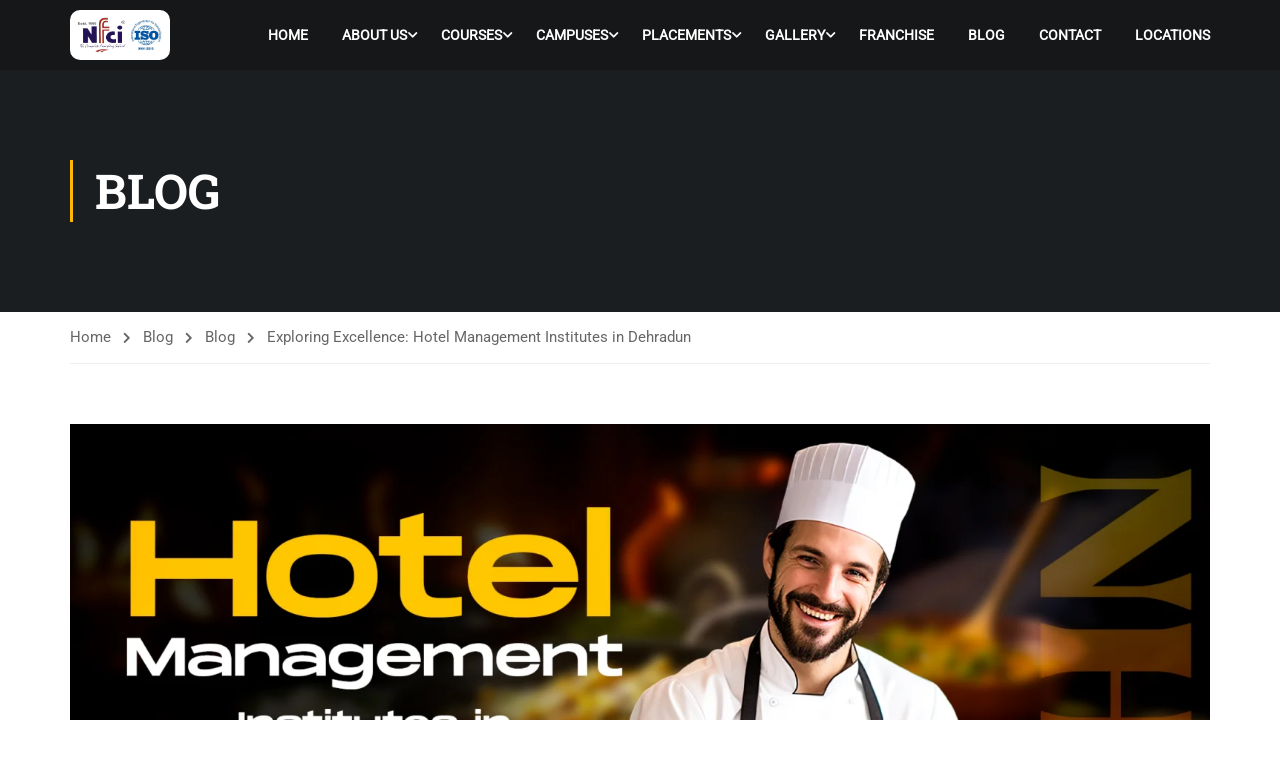

--- FILE ---
content_type: text/html; charset=UTF-8
request_url: https://nfcihospitality.com/hotel-management-institutes-in-dehradun/
body_size: 41763
content:
<!DOCTYPE html>
<html itemscope itemtype="http://schema.org/WebPage" lang="en-US" prefix="og: https://ogp.me/ns#">
<head>
    <meta charset="UTF-8">
    <meta name="viewport" content="width=device-width, initial-scale=1">
    <link rel="profile" href="https://gmpg.org/xfn/11">
    <link rel="pingback" href="https://nfcihospitality.com/xmlrpc.php">
<!-- Google tag (gtag.js) -->
<script async src="https://www.googletagmanager.com/gtag/js?id=AW-314964115"></script>
<script>
  window.dataLayer = window.dataLayer || [];
  function gtag(){dataLayer.push(arguments);}
  gtag('js', new Date());

  gtag('config', 'AW-314964115');
</script>
<!-- Google Tag Manager -->
<script>(function(w,d,s,l,i){w[l]=w[l]||[];w[l].push({'gtm.start':
new Date().getTime(),event:'gtm.js'});var f=d.getElementsByTagName(s)[0],
j=d.createElement(s),dl=l!='dataLayer'?'&l='+l:'';j.async=true;j.src=
'https://www.googletagmanager.com/gtm.js?id='+i+dl;f.parentNode.insertBefore(j,f);
})(window,document,'script','dataLayer','GTM-NMSVK7M');</script>
<!-- End Google Tag Manager -->
		<style>img:is([sizes="auto" i], [sizes^="auto," i]) { contain-intrinsic-size: 3000px 1500px }</style>
	
<!-- Search Engine Optimization by Rank Math - https://rankmath.com/ -->
<title>Hotel Management Institutes in Dehradun, Uttarakhand</title>
<meta name="description" content="Find the list of hotel management institutes in Dehradun, Uttarakhand that you cannot go wrong for if you select for your BHM course."/>
<meta name="robots" content="follow, index, max-snippet:-1, max-video-preview:-1, max-image-preview:large"/>
<link rel="canonical" href="https://nfcihospitality.com/hotel-management-institutes-in-dehradun/" />
<meta property="og:locale" content="en_US" />
<meta property="og:type" content="article" />
<meta property="og:title" content="Hotel Management Institutes in Dehradun, Uttarakhand" />
<meta property="og:description" content="Find the list of hotel management institutes in Dehradun, Uttarakhand that you cannot go wrong for if you select for your BHM course." />
<meta property="og:url" content="https://nfcihospitality.com/hotel-management-institutes-in-dehradun/" />
<meta property="og:site_name" content="NFCI - Hotel Management &amp; Culinary Institute" />
<meta property="article:publisher" content="https://www.facebook.com/NFCIHM/" />
<meta property="article:tag" content="best hotel management institute" />
<meta property="article:tag" content="best hotel management institute in India" />
<meta property="article:tag" content="cooking classes" />
<meta property="article:tag" content="cooking courses" />
<meta property="article:tag" content="culinary institute" />
<meta property="article:tag" content="healthy food" />
<meta property="article:tag" content="Hotel Management Institutes in Dehradun" />
<meta property="article:tag" content="Indian food" />
<meta property="article:tag" content="Master of Business Administration" />
<meta property="article:tag" content="Uttaranchal University - School of Hotel Management" />
<meta property="article:section" content="Blog" />
<meta property="og:updated_time" content="2025-08-07T12:34:56+05:30" />
<meta property="og:image" content="https://nfcihospitality.com/wp-content/uploads/2024/02/Dehradun.png" />
<meta property="og:image:secure_url" content="https://nfcihospitality.com/wp-content/uploads/2024/02/Dehradun.png" />
<meta property="og:image:width" content="1920" />
<meta property="og:image:height" content="1080" />
<meta property="og:image:alt" content="hotel management institutes in dehradun" />
<meta property="og:image:type" content="image/png" />
<meta property="article:published_time" content="2024-02-24T16:04:39+05:30" />
<meta property="article:modified_time" content="2025-08-07T12:34:56+05:30" />
<meta name="twitter:card" content="summary_large_image" />
<meta name="twitter:title" content="Hotel Management Institutes in Dehradun, Uttarakhand" />
<meta name="twitter:description" content="Find the list of hotel management institutes in Dehradun, Uttarakhand that you cannot go wrong for if you select for your BHM course." />
<meta name="twitter:site" content="@nfcihm" />
<meta name="twitter:creator" content="@nfcihm" />
<meta name="twitter:image" content="https://nfcihospitality.com/wp-content/uploads/2024/02/Dehradun.png" />
<meta name="twitter:label1" content="Written by" />
<meta name="twitter:data1" content="NFCI" />
<meta name="twitter:label2" content="Time to read" />
<meta name="twitter:data2" content="5 minutes" />
<script type="application/ld+json" class="rank-math-schema">{"@context":"https://schema.org","@graph":[{"@type":"Organization","@id":"https://nfcihospitality.com/#organization","name":"NFCI Hotel Management and Culinary Institute","url":"https://nfcihospitality.com","sameAs":["https://www.facebook.com/NFCIHM/","https://twitter.com/nfcihm","https://www.instagram.com/nfcihm/","https://in.linkedin.com/company/nfciofficial/","https://in.pinterest.com/nfci1990/","https://www.youtube.com/c/nfci1990/"]},{"@type":"WebSite","@id":"https://nfcihospitality.com/#website","url":"https://nfcihospitality.com","name":"NFCI - Hotel Management &amp; Culinary Institute","publisher":{"@id":"https://nfcihospitality.com/#organization"},"inLanguage":"en-US"},{"@type":"ImageObject","@id":"https://nfcihospitality.com/wp-content/uploads/2024/02/Dehradun.png","url":"https://nfcihospitality.com/wp-content/uploads/2024/02/Dehradun.png","width":"1920","height":"1080","caption":"hotel management institutes in dehradun","inLanguage":"en-US"},{"@type":"BreadcrumbList","@id":"https://nfcihospitality.com/hotel-management-institutes-in-dehradun/#breadcrumb","itemListElement":[{"@type":"ListItem","position":"1","item":{"@id":"https://nfcihospitality.com","name":"Home"}},{"@type":"ListItem","position":"2","item":{"@id":"https://nfcihospitality.com/category/blog/","name":"Blog"}},{"@type":"ListItem","position":"3","item":{"@id":"https://nfcihospitality.com/hotel-management-institutes-in-dehradun/","name":"Exploring Excellence: Hotel Management Institutes in Dehradun"}}]},{"@type":"WebPage","@id":"https://nfcihospitality.com/hotel-management-institutes-in-dehradun/#webpage","url":"https://nfcihospitality.com/hotel-management-institutes-in-dehradun/","name":"Hotel Management Institutes in Dehradun, Uttarakhand","datePublished":"2024-02-24T16:04:39+05:30","dateModified":"2025-08-07T12:34:56+05:30","isPartOf":{"@id":"https://nfcihospitality.com/#website"},"primaryImageOfPage":{"@id":"https://nfcihospitality.com/wp-content/uploads/2024/02/Dehradun.png"},"inLanguage":"en-US","breadcrumb":{"@id":"https://nfcihospitality.com/hotel-management-institutes-in-dehradun/#breadcrumb"}},{"@type":"Person","@id":"https://nfcihospitality.com/hotel-management-institutes-in-dehradun/#author","name":"NFCI","image":{"@type":"ImageObject","@id":"https://secure.gravatar.com/avatar/3a32f6be5d061268206a6e600bb00b08?s=96&amp;d=mm&amp;r=g","url":"https://secure.gravatar.com/avatar/3a32f6be5d061268206a6e600bb00b08?s=96&amp;d=mm&amp;r=g","caption":"NFCI","inLanguage":"en-US"},"sameAs":["https://nfcihospitality.com"],"worksFor":{"@id":"https://nfcihospitality.com/#organization"}},{"@type":"BlogPosting","headline":"Hotel Management Institutes in Dehradun, Uttarakhand","keywords":"hotel management institutes in dehradun","datePublished":"2024-02-24T16:04:39+05:30","dateModified":"2025-08-07T12:34:56+05:30","articleSection":"Blog, Hotel Management Institutes","author":{"@id":"https://nfcihospitality.com/hotel-management-institutes-in-dehradun/#author","name":"NFCI"},"publisher":{"@id":"https://nfcihospitality.com/#organization"},"description":"Find the list of hotel management institutes in Dehradun, Uttarakhand that you cannot go wrong for if you select for your BHM course.","name":"Hotel Management Institutes in Dehradun, Uttarakhand","@id":"https://nfcihospitality.com/hotel-management-institutes-in-dehradun/#richSnippet","isPartOf":{"@id":"https://nfcihospitality.com/hotel-management-institutes-in-dehradun/#webpage"},"image":{"@id":"https://nfcihospitality.com/wp-content/uploads/2024/02/Dehradun.png"},"inLanguage":"en-US","mainEntityOfPage":{"@id":"https://nfcihospitality.com/hotel-management-institutes-in-dehradun/#webpage"}}]}</script>
<!-- /Rank Math WordPress SEO plugin -->

<link rel="alternate" type="application/rss+xml" title="NFCI Hospitality &raquo; Feed" href="https://nfcihospitality.com/feed/" />
<link rel='stylesheet' id='wp-block-library-css' href='https://nfcihospitality.com/wp-includes/css/dist/block-library/style.min.css?ver=6.7.4' type='text/css' media='all' />
<style id='wp-block-library-theme-inline-css' type='text/css'>
.wp-block-audio :where(figcaption){color:#555;font-size:13px;text-align:center}.is-dark-theme .wp-block-audio :where(figcaption){color:#ffffffa6}.wp-block-audio{margin:0 0 1em}.wp-block-code{border:1px solid #ccc;border-radius:4px;font-family:Menlo,Consolas,monaco,monospace;padding:.8em 1em}.wp-block-embed :where(figcaption){color:#555;font-size:13px;text-align:center}.is-dark-theme .wp-block-embed :where(figcaption){color:#ffffffa6}.wp-block-embed{margin:0 0 1em}.blocks-gallery-caption{color:#555;font-size:13px;text-align:center}.is-dark-theme .blocks-gallery-caption{color:#ffffffa6}:root :where(.wp-block-image figcaption){color:#555;font-size:13px;text-align:center}.is-dark-theme :root :where(.wp-block-image figcaption){color:#ffffffa6}.wp-block-image{margin:0 0 1em}.wp-block-pullquote{border-bottom:4px solid;border-top:4px solid;color:currentColor;margin-bottom:1.75em}.wp-block-pullquote cite,.wp-block-pullquote footer,.wp-block-pullquote__citation{color:currentColor;font-size:.8125em;font-style:normal;text-transform:uppercase}.wp-block-quote{border-left:.25em solid;margin:0 0 1.75em;padding-left:1em}.wp-block-quote cite,.wp-block-quote footer{color:currentColor;font-size:.8125em;font-style:normal;position:relative}.wp-block-quote:where(.has-text-align-right){border-left:none;border-right:.25em solid;padding-left:0;padding-right:1em}.wp-block-quote:where(.has-text-align-center){border:none;padding-left:0}.wp-block-quote.is-large,.wp-block-quote.is-style-large,.wp-block-quote:where(.is-style-plain){border:none}.wp-block-search .wp-block-search__label{font-weight:700}.wp-block-search__button{border:1px solid #ccc;padding:.375em .625em}:where(.wp-block-group.has-background){padding:1.25em 2.375em}.wp-block-separator.has-css-opacity{opacity:.4}.wp-block-separator{border:none;border-bottom:2px solid;margin-left:auto;margin-right:auto}.wp-block-separator.has-alpha-channel-opacity{opacity:1}.wp-block-separator:not(.is-style-wide):not(.is-style-dots){width:100px}.wp-block-separator.has-background:not(.is-style-dots){border-bottom:none;height:1px}.wp-block-separator.has-background:not(.is-style-wide):not(.is-style-dots){height:2px}.wp-block-table{margin:0 0 1em}.wp-block-table td,.wp-block-table th{word-break:normal}.wp-block-table :where(figcaption){color:#555;font-size:13px;text-align:center}.is-dark-theme .wp-block-table :where(figcaption){color:#ffffffa6}.wp-block-video :where(figcaption){color:#555;font-size:13px;text-align:center}.is-dark-theme .wp-block-video :where(figcaption){color:#ffffffa6}.wp-block-video{margin:0 0 1em}:root :where(.wp-block-template-part.has-background){margin-bottom:0;margin-top:0;padding:1.25em 2.375em}
</style>
<style id='classic-theme-styles-inline-css' type='text/css'>
/*! This file is auto-generated */
.wp-block-button__link{color:#fff;background-color:#32373c;border-radius:9999px;box-shadow:none;text-decoration:none;padding:calc(.667em + 2px) calc(1.333em + 2px);font-size:1.125em}.wp-block-file__button{background:#32373c;color:#fff;text-decoration:none}
</style>
<style id='global-styles-inline-css' type='text/css'>
:root{--wp--preset--aspect-ratio--square: 1;--wp--preset--aspect-ratio--4-3: 4/3;--wp--preset--aspect-ratio--3-4: 3/4;--wp--preset--aspect-ratio--3-2: 3/2;--wp--preset--aspect-ratio--2-3: 2/3;--wp--preset--aspect-ratio--16-9: 16/9;--wp--preset--aspect-ratio--9-16: 9/16;--wp--preset--color--black: #000000;--wp--preset--color--cyan-bluish-gray: #abb8c3;--wp--preset--color--white: #ffffff;--wp--preset--color--pale-pink: #f78da7;--wp--preset--color--vivid-red: #cf2e2e;--wp--preset--color--luminous-vivid-orange: #ff6900;--wp--preset--color--luminous-vivid-amber: #fcb900;--wp--preset--color--light-green-cyan: #7bdcb5;--wp--preset--color--vivid-green-cyan: #00d084;--wp--preset--color--pale-cyan-blue: #8ed1fc;--wp--preset--color--vivid-cyan-blue: #0693e3;--wp--preset--color--vivid-purple: #9b51e0;--wp--preset--color--primary: #ffb606;--wp--preset--color--title: #333;--wp--preset--color--sub-title: #999;--wp--preset--color--border-input: #ddd;--wp--preset--gradient--vivid-cyan-blue-to-vivid-purple: linear-gradient(135deg,rgba(6,147,227,1) 0%,rgb(155,81,224) 100%);--wp--preset--gradient--light-green-cyan-to-vivid-green-cyan: linear-gradient(135deg,rgb(122,220,180) 0%,rgb(0,208,130) 100%);--wp--preset--gradient--luminous-vivid-amber-to-luminous-vivid-orange: linear-gradient(135deg,rgba(252,185,0,1) 0%,rgba(255,105,0,1) 100%);--wp--preset--gradient--luminous-vivid-orange-to-vivid-red: linear-gradient(135deg,rgba(255,105,0,1) 0%,rgb(207,46,46) 100%);--wp--preset--gradient--very-light-gray-to-cyan-bluish-gray: linear-gradient(135deg,rgb(238,238,238) 0%,rgb(169,184,195) 100%);--wp--preset--gradient--cool-to-warm-spectrum: linear-gradient(135deg,rgb(74,234,220) 0%,rgb(151,120,209) 20%,rgb(207,42,186) 40%,rgb(238,44,130) 60%,rgb(251,105,98) 80%,rgb(254,248,76) 100%);--wp--preset--gradient--blush-light-purple: linear-gradient(135deg,rgb(255,206,236) 0%,rgb(152,150,240) 100%);--wp--preset--gradient--blush-bordeaux: linear-gradient(135deg,rgb(254,205,165) 0%,rgb(254,45,45) 50%,rgb(107,0,62) 100%);--wp--preset--gradient--luminous-dusk: linear-gradient(135deg,rgb(255,203,112) 0%,rgb(199,81,192) 50%,rgb(65,88,208) 100%);--wp--preset--gradient--pale-ocean: linear-gradient(135deg,rgb(255,245,203) 0%,rgb(182,227,212) 50%,rgb(51,167,181) 100%);--wp--preset--gradient--electric-grass: linear-gradient(135deg,rgb(202,248,128) 0%,rgb(113,206,126) 100%);--wp--preset--gradient--midnight: linear-gradient(135deg,rgb(2,3,129) 0%,rgb(40,116,252) 100%);--wp--preset--font-size--small: 13px;--wp--preset--font-size--medium: 20px;--wp--preset--font-size--large: 28px;--wp--preset--font-size--x-large: 42px;--wp--preset--font-size--normal: 15px;--wp--preset--font-size--huge: 36px;--wp--preset--spacing--20: 0.44rem;--wp--preset--spacing--30: 0.67rem;--wp--preset--spacing--40: 1rem;--wp--preset--spacing--50: 1.5rem;--wp--preset--spacing--60: 2.25rem;--wp--preset--spacing--70: 3.38rem;--wp--preset--spacing--80: 5.06rem;--wp--preset--shadow--natural: 6px 6px 9px rgba(0, 0, 0, 0.2);--wp--preset--shadow--deep: 12px 12px 50px rgba(0, 0, 0, 0.4);--wp--preset--shadow--sharp: 6px 6px 0px rgba(0, 0, 0, 0.2);--wp--preset--shadow--outlined: 6px 6px 0px -3px rgba(255, 255, 255, 1), 6px 6px rgba(0, 0, 0, 1);--wp--preset--shadow--crisp: 6px 6px 0px rgba(0, 0, 0, 1);}:where(.is-layout-flex){gap: 0.5em;}:where(.is-layout-grid){gap: 0.5em;}body .is-layout-flex{display: flex;}.is-layout-flex{flex-wrap: wrap;align-items: center;}.is-layout-flex > :is(*, div){margin: 0;}body .is-layout-grid{display: grid;}.is-layout-grid > :is(*, div){margin: 0;}:where(.wp-block-columns.is-layout-flex){gap: 2em;}:where(.wp-block-columns.is-layout-grid){gap: 2em;}:where(.wp-block-post-template.is-layout-flex){gap: 1.25em;}:where(.wp-block-post-template.is-layout-grid){gap: 1.25em;}.has-black-color{color: var(--wp--preset--color--black) !important;}.has-cyan-bluish-gray-color{color: var(--wp--preset--color--cyan-bluish-gray) !important;}.has-white-color{color: var(--wp--preset--color--white) !important;}.has-pale-pink-color{color: var(--wp--preset--color--pale-pink) !important;}.has-vivid-red-color{color: var(--wp--preset--color--vivid-red) !important;}.has-luminous-vivid-orange-color{color: var(--wp--preset--color--luminous-vivid-orange) !important;}.has-luminous-vivid-amber-color{color: var(--wp--preset--color--luminous-vivid-amber) !important;}.has-light-green-cyan-color{color: var(--wp--preset--color--light-green-cyan) !important;}.has-vivid-green-cyan-color{color: var(--wp--preset--color--vivid-green-cyan) !important;}.has-pale-cyan-blue-color{color: var(--wp--preset--color--pale-cyan-blue) !important;}.has-vivid-cyan-blue-color{color: var(--wp--preset--color--vivid-cyan-blue) !important;}.has-vivid-purple-color{color: var(--wp--preset--color--vivid-purple) !important;}.has-black-background-color{background-color: var(--wp--preset--color--black) !important;}.has-cyan-bluish-gray-background-color{background-color: var(--wp--preset--color--cyan-bluish-gray) !important;}.has-white-background-color{background-color: var(--wp--preset--color--white) !important;}.has-pale-pink-background-color{background-color: var(--wp--preset--color--pale-pink) !important;}.has-vivid-red-background-color{background-color: var(--wp--preset--color--vivid-red) !important;}.has-luminous-vivid-orange-background-color{background-color: var(--wp--preset--color--luminous-vivid-orange) !important;}.has-luminous-vivid-amber-background-color{background-color: var(--wp--preset--color--luminous-vivid-amber) !important;}.has-light-green-cyan-background-color{background-color: var(--wp--preset--color--light-green-cyan) !important;}.has-vivid-green-cyan-background-color{background-color: var(--wp--preset--color--vivid-green-cyan) !important;}.has-pale-cyan-blue-background-color{background-color: var(--wp--preset--color--pale-cyan-blue) !important;}.has-vivid-cyan-blue-background-color{background-color: var(--wp--preset--color--vivid-cyan-blue) !important;}.has-vivid-purple-background-color{background-color: var(--wp--preset--color--vivid-purple) !important;}.has-black-border-color{border-color: var(--wp--preset--color--black) !important;}.has-cyan-bluish-gray-border-color{border-color: var(--wp--preset--color--cyan-bluish-gray) !important;}.has-white-border-color{border-color: var(--wp--preset--color--white) !important;}.has-pale-pink-border-color{border-color: var(--wp--preset--color--pale-pink) !important;}.has-vivid-red-border-color{border-color: var(--wp--preset--color--vivid-red) !important;}.has-luminous-vivid-orange-border-color{border-color: var(--wp--preset--color--luminous-vivid-orange) !important;}.has-luminous-vivid-amber-border-color{border-color: var(--wp--preset--color--luminous-vivid-amber) !important;}.has-light-green-cyan-border-color{border-color: var(--wp--preset--color--light-green-cyan) !important;}.has-vivid-green-cyan-border-color{border-color: var(--wp--preset--color--vivid-green-cyan) !important;}.has-pale-cyan-blue-border-color{border-color: var(--wp--preset--color--pale-cyan-blue) !important;}.has-vivid-cyan-blue-border-color{border-color: var(--wp--preset--color--vivid-cyan-blue) !important;}.has-vivid-purple-border-color{border-color: var(--wp--preset--color--vivid-purple) !important;}.has-vivid-cyan-blue-to-vivid-purple-gradient-background{background: var(--wp--preset--gradient--vivid-cyan-blue-to-vivid-purple) !important;}.has-light-green-cyan-to-vivid-green-cyan-gradient-background{background: var(--wp--preset--gradient--light-green-cyan-to-vivid-green-cyan) !important;}.has-luminous-vivid-amber-to-luminous-vivid-orange-gradient-background{background: var(--wp--preset--gradient--luminous-vivid-amber-to-luminous-vivid-orange) !important;}.has-luminous-vivid-orange-to-vivid-red-gradient-background{background: var(--wp--preset--gradient--luminous-vivid-orange-to-vivid-red) !important;}.has-very-light-gray-to-cyan-bluish-gray-gradient-background{background: var(--wp--preset--gradient--very-light-gray-to-cyan-bluish-gray) !important;}.has-cool-to-warm-spectrum-gradient-background{background: var(--wp--preset--gradient--cool-to-warm-spectrum) !important;}.has-blush-light-purple-gradient-background{background: var(--wp--preset--gradient--blush-light-purple) !important;}.has-blush-bordeaux-gradient-background{background: var(--wp--preset--gradient--blush-bordeaux) !important;}.has-luminous-dusk-gradient-background{background: var(--wp--preset--gradient--luminous-dusk) !important;}.has-pale-ocean-gradient-background{background: var(--wp--preset--gradient--pale-ocean) !important;}.has-electric-grass-gradient-background{background: var(--wp--preset--gradient--electric-grass) !important;}.has-midnight-gradient-background{background: var(--wp--preset--gradient--midnight) !important;}.has-small-font-size{font-size: var(--wp--preset--font-size--small) !important;}.has-medium-font-size{font-size: var(--wp--preset--font-size--medium) !important;}.has-large-font-size{font-size: var(--wp--preset--font-size--large) !important;}.has-x-large-font-size{font-size: var(--wp--preset--font-size--x-large) !important;}
:where(.wp-block-post-template.is-layout-flex){gap: 1.25em;}:where(.wp-block-post-template.is-layout-grid){gap: 1.25em;}
:where(.wp-block-columns.is-layout-flex){gap: 2em;}:where(.wp-block-columns.is-layout-grid){gap: 2em;}
:root :where(.wp-block-pullquote){font-size: 1.5em;line-height: 1.6;}
</style>
<link rel='stylesheet' id='dashicons-css' href='https://nfcihospitality.com/wp-includes/css/dashicons.min.css?ver=6.7.4' type='text/css' media='all' />
<link rel='stylesheet' id='admin-bar-css' href='https://nfcihospitality.com/wp-includes/css/admin-bar.min.css?ver=6.7.4' type='text/css' media='all' />
<style id='admin-bar-inline-css' type='text/css'>

    /* Hide CanvasJS credits for P404 charts specifically */
    #p404RedirectChart .canvasjs-chart-credit {
        display: none !important;
    }
    
    #p404RedirectChart canvas {
        border-radius: 6px;
    }

    .p404-redirect-adminbar-weekly-title {
        font-weight: bold;
        font-size: 14px;
        color: #fff;
        margin-bottom: 6px;
    }

    #wpadminbar #wp-admin-bar-p404_free_top_button .ab-icon:before {
        content: "\f103";
        color: #dc3545;
        top: 3px;
    }
    
    #wp-admin-bar-p404_free_top_button .ab-item {
        min-width: 80px !important;
        padding: 0px !important;
    }
    
    /* Ensure proper positioning and z-index for P404 dropdown */
    .p404-redirect-adminbar-dropdown-wrap { 
        min-width: 0; 
        padding: 0;
        position: static !important;
    }
    
    #wpadminbar #wp-admin-bar-p404_free_top_button_dropdown {
        position: static !important;
    }
    
    #wpadminbar #wp-admin-bar-p404_free_top_button_dropdown .ab-item {
        padding: 0 !important;
        margin: 0 !important;
    }
    
    .p404-redirect-dropdown-container {
        min-width: 340px;
        padding: 18px 18px 12px 18px;
        background: #23282d !important;
        color: #fff;
        border-radius: 12px;
        box-shadow: 0 8px 32px rgba(0,0,0,0.25);
        margin-top: 10px;
        position: relative !important;
        z-index: 999999 !important;
        display: block !important;
        border: 1px solid #444;
    }
    
    /* Ensure P404 dropdown appears on hover */
    #wpadminbar #wp-admin-bar-p404_free_top_button .p404-redirect-dropdown-container { 
        display: none !important;
    }
    
    #wpadminbar #wp-admin-bar-p404_free_top_button:hover .p404-redirect-dropdown-container { 
        display: block !important;
    }
    
    #wpadminbar #wp-admin-bar-p404_free_top_button:hover #wp-admin-bar-p404_free_top_button_dropdown .p404-redirect-dropdown-container {
        display: block !important;
    }
    
    .p404-redirect-card {
        background: #2c3338;
        border-radius: 8px;
        padding: 18px 18px 12px 18px;
        box-shadow: 0 2px 8px rgba(0,0,0,0.07);
        display: flex;
        flex-direction: column;
        align-items: flex-start;
        border: 1px solid #444;
    }
    
    .p404-redirect-btn {
        display: inline-block;
        background: #dc3545;
        color: #fff !important;
        font-weight: bold;
        padding: 5px 22px;
        border-radius: 8px;
        text-decoration: none;
        font-size: 17px;
        transition: background 0.2s, box-shadow 0.2s;
        margin-top: 8px;
        box-shadow: 0 2px 8px rgba(220,53,69,0.15);
        text-align: center;
        line-height: 1.6;
    }
    
    .p404-redirect-btn:hover {
        background: #c82333;
        color: #fff !important;
        box-shadow: 0 4px 16px rgba(220,53,69,0.25);
    }
    
    /* Prevent conflicts with other admin bar dropdowns */
    #wpadminbar .ab-top-menu > li:hover > .ab-item,
    #wpadminbar .ab-top-menu > li.hover > .ab-item {
        z-index: auto;
    }
    
    #wpadminbar #wp-admin-bar-p404_free_top_button:hover > .ab-item {
        z-index: 999998 !important;
    }
    
</style>
<link rel='stylesheet' id='contact-form-7-css' href='https://nfcihospitality.com/wp-content/plugins/contact-form-7/includes/css/styles.css?ver=6.1.4' type='text/css' media='all' />
<link rel='stylesheet' id='cpm-mt-popup-style-css' href='https://nfcihospitality.com/wp-content/plugins/custom-popup-mt/assets/css/cpm-popup.css?ver=3.0' type='text/css' media='all' />
<link rel='stylesheet' id='wonderplugin-carousel-engine-css-css' href='https://nfcihospitality.com/wp-content/plugins/wonderplugin-carousel/engine/wonderplugincarouselengine.css?ver=19.5.1PRO' type='text/css' media='all' />
<link rel='stylesheet' id='floating-buttons-mt-frontend-css' href='https://nfcihospitality.com/wp-content/plugins/floating-buttons-mt/assets/css/frontend.css?ver=1.0.6' type='text/css' media='all' />
<link rel='stylesheet' id='font-awesome-5-all-css' href='https://nfcihospitality.com/wp-content/themes/eduma/assets/css/all.min.css?ver=5.5.1' type='text/css' media='all' />
<link rel='stylesheet' id='font-awesome-4-shim-css' href='https://nfcihospitality.com/wp-content/themes/eduma/assets/css/v4-shims.min.css?ver=5.5.1' type='text/css' media='all' />
<link rel='stylesheet' id='elementor-icons-thim-ekits-fonts-css' href='https://nfcihospitality.com/wp-content/themes/eduma/assets/css/thim-ekits-icons.min.css?ver=5.5.1' type='text/css' media='all' />
<link rel='stylesheet' id='thim-style-css' href='https://nfcihospitality.com/wp-content/themes/eduma/style.css?ver=5.5.1' type='text/css' media='all' />
<style id='thim-style-inline-css' type='text/css'>
:root{--thim-body-primary-color:#ffb606;--thim-body-secondary-color:#4caf50;--thim-button-text-color:#333;--thim-button-hover-color:#e6a303;--thim-border-color:#eee;--top-info-course-background_color:#273044;--top-info-course-text_color:#fff;--thim-footer-font-title-variant:700;--thim-footer-font-title-font-size:14px;--thim-footer-font-title-line-height:40px;--thim-footer-font-title-text-transform:uppercase;--thim-top-heading-title-align:left;--thim-top-heading-title-font-size-desktop:48px;--thim-top-heading-title-font-size-mobile:35px;--thim-top-heading-title-font-text-transform:uppercase;--thim-top-heading-title-font-weight:bold;--thim-top-heading-padding-top:90px;--thim-top-heading-padding-bottom:90px;--thim-top-heading-padding-top-mobile:50px;--thim-top-heading-padding-bottom-mobile:50px;--thim-breacrumb-font-size:1em;--thim-breacrumb-color:#666;--thim-course-price-color:#f24c0a;--thim-width-logo:100px;--thim-bg-color-toolbar:#111;--thim-text-color-toolbar:#ababab;--thim-link-color-toolbar:#fff;--thim-link-hover-color-toolbar:#fff;--thim-toolbar-variant:600;--thim-toolbar-font-size:12px;--thim-toolbar-line-height:30px;--thim-toolbar-text-transform:none;--thim-toolbar-border-type:dashed;--thim-toolbar-border-size:1px;--thim-link-color-toolbar-border-button:#ddd;--thim-bg-main-menu-color:rgba(255,255,255,0);--thim-main-menu-variant:600;--thim-main-menu-font-size:14px;--thim-main-menu-line-height:1.3em;--thim-main-menu-text-transform:uppercase;--thim-main-menu-font-weight:600;--thim-main-menu-text-color:#fff;--thim_main_menu_text_color_rgb:255,15,;--thim-main-menu-text-hover-color:#fff;--thim-sticky-bg-main-menu-color:#fff;--thim-sticky-main-menu-text-color:#333;--thim_sticky_main_menu_text_color_rgb:51,3,;--thim-sticky-main-menu-text-hover-color:#333;--thim-sub-menu-bg-color:#fff;--thim-sub-menu-border-color:rgba(43,43,43,0);--thim-sub-menu-text-color:#999;--thim-sub-menu-text-color-hover:#333;--thim-bg-mobile-menu-color:#232323;--thim-mobile-menu-text-color:#777;--thim_mobile_menu_text_color_rgb:119,7,;--thim-mobile-menu-text-hover-color:#fff;--thim-footer-font-size:14px;--thim-bg-switch-layout-style:#f5f5f5;--thim-padding-switch-layout-style:10px;--thim-font-body-font-family:Roboto;--thim-font-body-variant:400;--thim-font-body-font-size:15px;--thim-font-body-line-height:1.7em;--thim-font-body-color:#666666;--thim-font-title-font-family:Roboto Slab;--thim-font-title-color:#333333;--thim-font-title-variant:700;--thim-font-h1-font-size:36px;--thim-font-h1-line-height:1.6em;--thim-font-h1-text-transform:none;--thim-font-h2-font-size:28px;--thim-font-h2-line-height:1.6em;--thim-font-h2-text-transform:none;--thim-font-h3-font-size:24px;--thim-font-h3-line-height:1.6em;--thim-font-h3-text-transform:none;--thim-font-h4-font-size:18px;--thim-font-h4-line-height:1.6em;--thim-font-h4-text-transform:none;--thim-font-h5-font-size:16px;--thim-font-h5-line-height:1.6em;--thim-font-h5-text-transform:none;--thim-font-h6-font-size:16px;--thim-font-h6-line-height:1.4em;--thim-font-h6-text-transform:none;--thim-font-title-sidebar-font-size:18px;--thim-font-title-sidebar-line-height:1.4em;--thim-font-title-sidebar-text-transform:uppercase;--thim-font-button-variant:regular;--thim-font-button-font-size:13px;--thim-font-button-line-height:1.6em;--thim-font-button-text-transform:uppercase;--thim-preload-style-background:#fff;--thim-preload-style-color:#333333;--thim-footer-bg-color:#111;--thim-footer-color-title:#ffffff;--thim-footer-color-text:#ffffff;--thim-footer-color-link:#ffffff;--thim-footer-color-hover:#ffb606;--thim-padding-content-pdtop-desktop:60px;--thim-padding-content-pdbottom-desktop:60px;--thim-padding-content-pdtop-mobile:40px;--thim-padding-content-pdbottom-mobile:40px;--thim-copyright-bg-color:#111;--thim-copyright-text-color:#999;--thim-copyright-border-color:#222;--thim-bg-pattern:url("https://nfcihospitality.com/wp-content/themes/eduma/images/patterns/pattern1.png");--thim-bg-repeat:no-repeat;--thim-bg-position:center;--thim-bg-attachment:inherit;--thim-bg-size:inherit;--thim-footer-bg-repeat:no-repeat;--thim-footer-bg-position:center;--thim-footer-bg-size:inherit;--thim-footer-bg-attachment:inherit;--thim-body-bg-color:#fff;}
/** CSS preloading */
.cssload-loader-style-1{margin:auto;width:62px;height:62px;border-radius:50%;-o-border-radius:50%;-ms-border-radius:50%;-webkit-border-radius:50%;-moz-border-radius:50%;perspective:780px}.cssload-loader-style-1 .cssload-inner{position:absolute;width:100%;height:100%;box-sizing:border-box;-o-box-sizing:border-box;-ms-box-sizing:border-box;-webkit-box-sizing:border-box;-moz-box-sizing:border-box;border-radius:50%;-o-border-radius:50%;-ms-border-radius:50%;-webkit-border-radius:50%;-moz-border-radius:50%}.cssload-loader-style-1 .cssload-inner.cssload-one{left:0;top:0;animation:cssload-rotate-one 1.15s linear infinite;-o-animation:cssload-rotate-one 1.15s linear infinite;-ms-animation:cssload-rotate-one 1.15s linear infinite;-webkit-animation:cssload-rotate-one 1.15s linear infinite;-moz-animation:cssload-rotate-one 1.15s linear infinite;border-bottom:3px solid rgb(0,0,0);border-bottom-color:var(--thim-preload-style-color,#ffb606)}.cssload-loader-style-1 .cssload-inner.cssload-two{right:0;top:0;animation:cssload-rotate-two 1.15s linear infinite;-o-animation:cssload-rotate-two 1.15s linear infinite;-ms-animation:cssload-rotate-two 1.15s linear infinite;-webkit-animation:cssload-rotate-two 1.15s linear infinite;-moz-animation:cssload-rotate-two 1.15s linear infinite;border-right:3px solid rgb(0,0,0);border-right-color:var(--thim-preload-style-color,#ffb606)}.cssload-loader-style-1 .cssload-inner.cssload-three{right:0;bottom:0;animation:cssload-rotate-three 1.15s linear infinite;-o-animation:cssload-rotate-three 1.15s linear infinite;-ms-animation:cssload-rotate-three 1.15s linear infinite;-webkit-animation:cssload-rotate-three 1.15s linear infinite;-moz-animation:cssload-rotate-three 1.15s linear infinite;border-top:3px solid rgb(0,0,0);border-top-color:var(--thim-preload-style-color,#ffb606)}@keyframes cssload-rotate-one{0%{transform:rotateX(35deg) rotateY(-45deg) rotateZ(0deg)}100%{transform:rotateX(35deg) rotateY(-45deg) rotateZ(360deg)}}@-o-keyframes cssload-rotate-one{0%{-o-transform:rotateX(35deg) rotateY(-45deg) rotateZ(0deg)}100%{-o-transform:rotateX(35deg) rotateY(-45deg) rotateZ(360deg)}}@-ms-keyframes cssload-rotate-one{0%{-ms-transform:rotateX(35deg) rotateY(-45deg) rotateZ(0deg)}100%{-ms-transform:rotateX(35deg) rotateY(-45deg) rotateZ(360deg)}}@-webkit-keyframes cssload-rotate-one{0%{-webkit-transform:rotateX(35deg) rotateY(-45deg) rotateZ(0deg)}100%{-webkit-transform:rotateX(35deg) rotateY(-45deg) rotateZ(360deg)}}@-moz-keyframes cssload-rotate-one{0%{-moz-transform:rotateX(35deg) rotateY(-45deg) rotateZ(0deg)}100%{-moz-transform:rotateX(35deg) rotateY(-45deg) rotateZ(360deg)}}@keyframes cssload-rotate-two{0%{transform:rotateX(50deg) rotateY(10deg) rotateZ(0deg)}100%{transform:rotateX(50deg) rotateY(10deg) rotateZ(360deg)}}@-o-keyframes cssload-rotate-two{0%{-o-transform:rotateX(50deg) rotateY(10deg) rotateZ(0deg)}100%{-o-transform:rotateX(50deg) rotateY(10deg) rotateZ(360deg)}}@-ms-keyframes cssload-rotate-two{0%{-ms-transform:rotateX(50deg) rotateY(10deg) rotateZ(0deg)}100%{-ms-transform:rotateX(50deg) rotateY(10deg) rotateZ(360deg)}}@-webkit-keyframes cssload-rotate-two{0%{-webkit-transform:rotateX(50deg) rotateY(10deg) rotateZ(0deg)}100%{-webkit-transform:rotateX(50deg) rotateY(10deg) rotateZ(360deg)}}@-moz-keyframes cssload-rotate-two{0%{-moz-transform:rotateX(50deg) rotateY(10deg) rotateZ(0deg)}100%{-moz-transform:rotateX(50deg) rotateY(10deg) rotateZ(360deg)}}@keyframes cssload-rotate-three{0%{transform:rotateX(35deg) rotateY(55deg) rotateZ(0deg)}100%{transform:rotateX(35deg) rotateY(55deg) rotateZ(360deg)}}@-o-keyframes cssload-rotate-three{0%{-o-transform:rotateX(35deg) rotateY(55deg) rotateZ(0deg)}100%{-o-transform:rotateX(35deg) rotateY(55deg) rotateZ(360deg)}}@-ms-keyframes cssload-rotate-three{0%{-ms-transform:rotateX(35deg) rotateY(55deg) rotateZ(0deg)}100%{-ms-transform:rotateX(35deg) rotateY(55deg) rotateZ(360deg)}}@-webkit-keyframes cssload-rotate-three{0%{-webkit-transform:rotateX(35deg) rotateY(55deg) rotateZ(0deg)}100%{-webkit-transform:rotateX(35deg) rotateY(55deg) rotateZ(360deg)}}@-moz-keyframes cssload-rotate-three{0%{-moz-transform:rotateX(35deg) rotateY(55deg) rotateZ(0deg)}100%{-moz-transform:rotateX(35deg) rotateY(55deg) rotateZ(360deg)}}.cssload-loader-style-2{position:absolute;top:50%;transform:translate(0,-50%);display:block;margin:0 auto;width:60px;height:60px;border:7px solid var(--thim-preload-style-color,#ffb606);animation:cssload-loader 2.3s infinite ease;-o-animation:cssload-loader 2.3s infinite ease;-ms-animation:cssload-loader 2.3s infinite ease;-webkit-animation:cssload-loader 2.3s infinite ease;-moz-animation:cssload-loader 2.3s infinite ease}.cssload-loader-style-2 .cssload-loader-inner{vertical-align:top;display:inline-block;width:100%;background-color:var(--thim-preload-style-color,#ffb606);animation:cssload-loader-inner 2.3s infinite ease-in;-o-animation:cssload-loader-inner 2.3s infinite ease-in;-ms-animation:cssload-loader-inner 2.3s infinite ease-in;-webkit-animation:cssload-loader-inner 2.3s infinite ease-in;-moz-animation:cssload-loader-inner 2.3s infinite ease-in}@keyframes cssload-loader{0%{transform:rotate(0deg)}25%{transform:rotate(180deg)}50%{transform:rotate(180deg)}75%{transform:rotate(360deg)}100%{transform:rotate(360deg)}}@-o-keyframes cssload-loader{0%{transform:rotate(0deg)}25%{transform:rotate(180deg)}50%{transform:rotate(180deg)}75%{transform:rotate(360deg)}100%{transform:rotate(360deg)}}@-ms-keyframes cssload-loader{0%{transform:rotate(0deg)}25%{transform:rotate(180deg)}50%{transform:rotate(180deg)}75%{transform:rotate(360deg)}100%{transform:rotate(360deg)}}@-webkit-keyframes cssload-loader{0%{transform:rotate(0deg)}25%{transform:rotate(180deg)}50%{transform:rotate(180deg)}75%{transform:rotate(360deg)}100%{transform:rotate(360deg)}}@-moz-keyframes cssload-loader{0%{transform:rotate(0deg)}25%{transform:rotate(180deg)}50%{transform:rotate(180deg)}75%{transform:rotate(360deg)}100%{transform:rotate(360deg)}}@keyframes cssload-loader-inner{0%{height:0%}25%{height:0%}50%{height:100%}75%{height:100%}100%{height:0%}}@-o-keyframes cssload-loader-inner{0%{height:0%}25%{height:0%}50%{height:100%}75%{height:100%}100%{height:0%}}@-ms-keyframes cssload-loader-inner{0%{height:0%}25%{height:0%}50%{height:100%}75%{height:100%}100%{height:0%}}@-webkit-keyframes cssload-loader-inner{0%{height:0%}25%{height:0%}50%{height:100%}75%{height:100%}100%{height:0%}}@-moz-keyframes cssload-loader-inner{0%{height:0%}25%{height:0%}50%{height:100%}75%{height:100%}100%{height:0%}}.sk-folding-cube{top:50%;left:50%;margin-left:-25px;margin-top:-25px;width:50px;height:50px;position:absolute;-webkit-transform:rotateZ(45deg);transform:rotateZ(45deg)}.sk-folding-cube .sk-cube{float:left;width:50%;height:50%;position:relative;-webkit-transform:scale(1.1);-ms-transform:scale(1.1);transform:scale(1.1)}.sk-folding-cube .sk-cube:before{content:"";position:absolute;top:0;left:0;width:100%;height:100%;-webkit-animation:sk-foldCubeAngle 2.4s infinite linear both;animation:sk-foldCubeAngle 2.4s infinite linear both;-webkit-transform-origin:100% 100%;-ms-transform-origin:100% 100%;transform-origin:100% 100%;background-color:var(--thim-preload-style-color,#ffb606)}.sk-folding-cube .sk-cube2{-webkit-transform:scale(1.1) rotateZ(90deg);transform:scale(1.1) rotateZ(90deg)}.sk-folding-cube .sk-cube3{-webkit-transform:scale(1.1) rotateZ(180deg);transform:scale(1.1) rotateZ(180deg)}.sk-folding-cube .sk-cube4{-webkit-transform:scale(1.1) rotateZ(270deg);transform:scale(1.1) rotateZ(270deg)}.sk-folding-cube .sk-cube2:before{-webkit-animation-delay:0.3s;animation-delay:0.3s}.sk-folding-cube .sk-cube3:before{-webkit-animation-delay:0.6s;animation-delay:0.6s}.sk-folding-cube .sk-cube4:before{-webkit-animation-delay:0.9s;animation-delay:0.9s}@-webkit-keyframes sk-foldCubeAngle{0%,10%{-webkit-transform:perspective(140px) rotateX(-180deg);transform:perspective(140px) rotateX(-180deg);opacity:0}25%,75%{-webkit-transform:perspective(140px) rotateX(0deg);transform:perspective(140px) rotateX(0deg);opacity:1}90%,100%{-webkit-transform:perspective(140px) rotateY(180deg);transform:perspective(140px) rotateY(180deg);opacity:0}}@keyframes sk-foldCubeAngle{0%,10%{-webkit-transform:perspective(140px) rotateX(-180deg);transform:perspective(140px) rotateX(-180deg);opacity:0}25%,75%{-webkit-transform:perspective(140px) rotateX(0deg);transform:perspective(140px) rotateX(0deg);opacity:1}90%,100%{-webkit-transform:perspective(140px) rotateY(180deg);transform:perspective(140px) rotateY(180deg);opacity:0}}.sk-wave{margin:40px auto;width:50px;height:40px;text-align:center;font-size:10px;position:absolute;top:50%;transform:translate(0,-50%)}.sk-wave .sk-rect{background-color:var(--thim-preload-style-color,#ffb606);height:100%;width:6px;display:inline-block;animation:sk-waveStretchDelay 1.2s infinite ease-in-out}.sk-wave .sk-rect1{animation-delay:-1.2s}.sk-wave .sk-rect2{animation-delay:-1.1s}.sk-wave .sk-rect3{animation-delay:-1s}.sk-wave .sk-rect4{animation-delay:-0.9s}.sk-wave .sk-rect5{animation-delay:-0.8s}@keyframes sk-waveStretchDelay{0%,40%,100%{transform:scaleY(0.4)}20%{transform:scaleY(1)}}.sk-rotating-plane{width:40px;height:40px;background-color:var(--thim-preload-style-color,#ffb606);margin:40px auto;animation:sk-rotatePlane 1.2s infinite ease-in-out;position:absolute;top:50%;transform:translate(0,-50%)}@keyframes sk-rotatePlane{0%{transform:perspective(120px) rotateX(0deg) rotateY(0deg)}50%{transform:perspective(120px) rotateX(-180.1deg) rotateY(0deg)}100%{transform:perspective(120px) rotateX(-180deg) rotateY(-179.9deg)}}.sk-double-bounce{width:40px;height:40px;margin:40px auto;position:absolute;top:50%;transform:translate(0,-50%)}.sk-double-bounce .sk-child{width:100%;height:100%;border-radius:50%;background-color:var(--thim-preload-style-color,#ffb606);opacity:0.6;position:absolute;top:0;left:0;animation:sk-doubleBounce 2s infinite ease-in-out}.sk-double-bounce .sk-double-bounce2{animation-delay:-1s}@keyframes sk-doubleBounce{0%,100%{transform:scale(0)}50%{transform:scale(1)}}.sk-wandering-cubes{margin:40px auto;width:40px;height:40px;position:absolute;top:50%;transform:translate(0,-50%)}.sk-wandering-cubes .sk-cube{background-color:var(--thim-preload-style-color,#ffb606);width:10px;height:10px;position:absolute;top:0;left:0;animation:sk-wanderingCube 1.8s ease-in-out -1.8s infinite both}.sk-wandering-cubes .sk-cube2{animation-delay:-0.9s}@keyframes sk-wanderingCube{0%{transform:rotate(0deg)}25%{transform:translateX(30px) rotate(-90deg) scale(0.5)}50%{transform:translateX(30px) translateY(30px) rotate(-179deg)}50.1%{transform:translateX(30px) translateY(30px) rotate(-180deg)}75%{transform:translateX(0) translateY(30px) rotate(-270deg) scale(0.5)}100%{transform:rotate(-360deg)}}.sk-spinner-pulse{width:40px;height:40px;margin:40px auto;background-color:var(--thim-preload-style-color,#ffb606);border-radius:100%;animation:sk-pulseScaleOut 1s infinite ease-in-out;position:absolute;top:50%;transform:translate(0,-50%)}@keyframes sk-pulseScaleOut{0%{transform:scale(0)}100%{transform:scale(1);opacity:0}}.sk-chasing-dots{margin:40px auto;width:40px;height:40px;position:absolute;top:50%;transform:translate(0,-50%);text-align:center;animation:sk-chasingDotsRotate 2s infinite linear}.sk-chasing-dots .sk-child{width:60%;height:60%;display:inline-block;position:absolute;top:0;background-color:var(--thim-preload-style-color,#ffb606);border-radius:100%;animation:sk-chasingDotsBounce 2s infinite ease-in-out}.sk-chasing-dots .sk-dot2{top:auto;bottom:0;animation-delay:-1s}@keyframes sk-chasingDotsRotate{100%{transform:rotate(360deg)}}@keyframes sk-chasingDotsBounce{0%,100%{transform:scale(0)}50%{transform:scale(1)}}.sk-three-bounce{margin:40px auto;width:80px;text-align:center;position:absolute;top:50%;transform:translate(0,-50%)}.sk-three-bounce .sk-child{width:20px;height:20px;background-color:var(--thim-preload-style-color,#ffb606);border-radius:100%;display:inline-block;animation:sk-three-bounce 1.4s ease-in-out 0s infinite both}.sk-three-bounce .sk-bounce1{animation-delay:-0.32s}.sk-three-bounce .sk-bounce2{animation-delay:-0.16s}@keyframes sk-three-bounce{0%,80%,100%{transform:scale(0)}40%{transform:scale(1)}}.sk-cube-grid{width:40px;height:40px;margin:40px auto;position:absolute;top:50%;transform:translate(0,-50%)}.sk-cube-grid .sk-cube{width:33.33%;height:33.33%;background-color:var(--thim-preload-style-color,#ffb606);float:left;animation:sk-cubeGridScaleDelay 1.3s infinite ease-in-out}.sk-cube-grid .sk-cube1{animation-delay:0.2s}.sk-cube-grid .sk-cube2{animation-delay:0.3s}.sk-cube-grid .sk-cube3{animation-delay:0.4s}.sk-cube-grid .sk-cube4{animation-delay:0.1s}.sk-cube-grid .sk-cube5{animation-delay:0.2s}.sk-cube-grid .sk-cube6{animation-delay:0.3s}.sk-cube-grid .sk-cube7{animation-delay:0s}.sk-cube-grid .sk-cube8{animation-delay:0.1s}.sk-cube-grid .sk-cube9{animation-delay:0.2s}@keyframes sk-cubeGridScaleDelay{0%,70%,100%{transform:scale3D(1,1,1)}35%{transform:scale3D(0,0,1)}}div#preload{margin:auto;position:fixed;width:100%;height:100%;background-color:var(--thim-preload-style-background);z-index:9999999;display:flex;align-content:center;justify-content:center}div#preload>img{position:absolute;top:50%;left:50%;-webkit-transform:translate(-50%,-50%);-moz-transform:translate(-50%,-50%);-ms-transform:translate(-50%,-50%);-o-transform:translate(-50%,-50%)}.thim-loading-container{position:absolute;z-index:999999;width:100%;height:100%;top:0;left:0;right:0;bottom:0;background:#fff}.cssload-container{display:block;width:97px;top:50%;margin-top:-10px;position:absolute;left:50%;margin-left:-48px}.cssload-loading i{width:19px;height:19px;display:inline-block;border-radius:50%;background:var(--thim-body-primary-color,#ffb606)}.cssload-loading i:first-child{opacity:0;animation:cssload-loading-ani2 0.58s linear infinite;-o-animation:cssload-loading-ani2 0.58s linear infinite;-ms-animation:cssload-loading-ani2 0.58s linear infinite;-webkit-animation:cssload-loading-ani2 0.58s linear infinite;-moz-animation:cssload-loading-ani2 0.58s linear infinite;transform:translate(-19px);-o-transform:translate(-19px);-ms-transform:translate(-19px);-webkit-transform:translate(-19px);-moz-transform:translate(-19px)}.cssload-loading i:nth-child(2),.cssload-loading i:nth-child(3){animation:cssload-loading-ani3 0.58s linear infinite;-o-animation:cssload-loading-ani3 0.58s linear infinite;-ms-animation:cssload-loading-ani3 0.58s linear infinite;-webkit-animation:cssload-loading-ani3 0.58s linear infinite;-moz-animation:cssload-loading-ani3 0.58s linear infinite}.cssload-loading i:last-child{animation:cssload-loading-ani1 0.58s linear infinite;-o-animation:cssload-loading-ani1 0.58s linear infinite;-ms-animation:cssload-loading-ani1 0.58s linear infinite;-webkit-animation:cssload-loading-ani1 0.58s linear infinite;-moz-animation:cssload-loading-ani1 0.58s linear infinite}@keyframes cssload-loading-ani1{100%{transform:translate(39px);opacity:0}}@-o-keyframes cssload-loading-ani1{100%{-o-transform:translate(39px);opacity:0}}@-ms-keyframes cssload-loading-ani1{100%{-ms-transform:translate(39px);opacity:0}}@-webkit-keyframes cssload-loading-ani1{100%{-webkit-transform:translate(39px);opacity:0}}@-moz-keyframes cssload-loading-ani1{100%{-moz-transform:translate(39px);opacity:0}}@keyframes cssload-loading-ani2{100%{transform:translate(19px);opacity:1}}@-o-keyframes cssload-loading-ani2{100%{-o-transform:translate(19px);opacity:1}}@-ms-keyframes cssload-loading-ani2{100%{-ms-transform:translate(19px);opacity:1}}@-webkit-keyframes cssload-loading-ani2{100%{-webkit-transform:translate(19px);opacity:1}}@-moz-keyframes cssload-loading-ani2{100%{-moz-transform:translate(19px);opacity:1}}@keyframes cssload-loading-ani3{100%{transform:translate(19px)}}@-o-keyframes cssload-loading-ani3{100%{-o-transform:translate(19px)}}@-ms-keyframes cssload-loading-ani3{100%{-ms-transform:translate(19px)}}@-webkit-keyframes cssload-loading-ani3{100%{-webkit-transform:translate(19px)}}@-moz-keyframes cssload-loading-ani3{100%{-moz-transform:translate(19px)}}.thim-loading{position:absolute;right:0;bottom:0;top:50%;left:50%;border-bottom:2px solid #e4e4e4;border-left:2px solid #e4e4e4;border-right:2px solid #000;border-top:2px solid #000;border-radius:100%;height:60px;width:60px;margin-left:-30px;margin-top:-30px;-webkit-animation:spin 0.6s infinite linear;-moz-animation:spin 0.6s infinite linear;-ms-animation:spin 0.6s infinite linear;-o-animation:spin 0.6s infinite linear;animation:spin 0.6s infinite linear}@keyframes spin{from{-webkit-transform:rotate(0deg);-moz-transform:rotate(0deg);-o-transform:rotate(0deg);-ms-transform:rotate(0deg);transform:rotate(0deg)}to{-webkit-transform:rotate(359deg);-moz-transform:rotate(359deg);-o-transform:rotate(359deg);-ms-transform:rotate(359deg);transform:rotate(359deg)}}@-moz-keyframes spin{from{-moz-transform:rotate(0deg);transform:rotate(0deg)}to{-moz-transform:rotate(359deg);transform:rotate(359deg)}}@-webkit-keyframes spin{from{-webkit-transform:rotate(0deg);transform:rotate(0deg)}to{-webkit-transform:rotate(359deg);transform:rotate(359deg)}}@-ms-keyframes spin{from{-ms-transform:rotate(0deg);transform:rotate(0deg)}to{-ms-transform:rotate(359deg);transform:rotate(359deg)}}@-o-keyframes spin{from{-o-transform:rotate(0deg);transform:rotate(0deg)}to{-o-transform:rotate(359deg);transform:rotate(359deg)}}
/** CSS Blog */
body .page-content-inner .no-results.not-found .page-header{margin:0 0 9px 0}body .page-content-inner .control-panel{padding-bottom:30px;margin-bottom:30px;text-align:right}body .page-content-inner .control-panel .control-btn>a{margin-right:30px}body .page-content-inner .control-panel .control-btn>a>span{margin-right:10px}body .page-content-inner .control-panel .control-btn>a>span:last-child{margin-right:0}body .page-content-inner .control-panel .control-btn>a:last-child{margin-right:0}body .page-content-inner.scroll .loop-pagination{display:none}body .blog-content .desc_cat{margin-top:-15px;margin-bottom:35px}body .blog-content article:after{content:"";clear:both;display:block}body .blog-content article .content-inner{display:inline-block;width:100%;padding-bottom:60px}body .blog-content article:last-child .content-inner{padding-bottom:0}article .related-archive .post-formats-wrapper img{width:100%}article .content-inner .entry-header{display:grid;grid-template-columns:auto 1fr}article .entry-summary{clear:both}article .readmore{margin-top:20px}article .readmore a{display:inline-block;padding:11px 25px;border:0;line-height:var(--thim-font-button-line-height);font-weight:var(--thim-font-button-variant,"regular");font-size:var(--thim-font-button-font-size);text-transform:var(--thim-font-button-text-transform);border-radius:var(--thim-border-radius-button,0);color:var(--thim-button-text-color);background-color:var(--thim-body-primary-color,#ffb606)}article .readmore a:hover{color:var(--thim-button-text-color);background-color:var(--thim-button-hover-color)}.blog-switch-layout .post-index{display:inline-block;line-height:34px;font-size:13px;color:#999;margin-left:15px}.blog-switch-layout article{padding-left:15px;padding-right:15px}.blog-switch-layout article .entry-header .entry-contain{width:100%;float:none;padding-left:0}.blog-switch-layout article .entry-header .entry-contain:before{display:none}.blog-switch-layout.blog-list article{float:none;overflow:hidden;clear:both;border-bottom:1px solid var(--thim-border-color,#eee);padding:40px 0;margin:0 15px;width:auto}.blog-switch-layout.blog-list article:first-child{padding-top:0}.blog-switch-layout.blog-list article .content-inner{padding:0;display:block}.blog-switch-layout.blog-list article .content-inner .post-formats-wrapper{margin:0;margin-right:30px}.blog-switch-layout.blog-list article .entry-content>.author,.blog-switch-layout.blog-list article .entry-grid-meta{display:none}.blog-switch-layout.blog-list article .post-formats-wrapper{width:270px;float:left}.blog-switch-layout.blog-list article .entry-content{float:right;width:calc(100% - 300px);width:-webkit-calc(100% - 300px);width:-moz-calc(100% - 300px)}.blog-switch-layout.blog-list article .entry-content .entry-summary{clear:inherit}.blog-switch-layout.blog-list article.format-standard:not(.has-post-thumbnail) .entry-content{float:none;width:100%}.blog-switch-layout.blog-list article.format-audio .post-formats-wrapper,.blog-switch-layout.blog-list article.format-video .post-formats-wrapper{position:relative;min-height:270px}.blog-switch-layout.blog-list article.format-audio .post-formats-wrapper iframe,.blog-switch-layout.blog-list article.format-video .post-formats-wrapper iframe{position:absolute;top:0;left:0;width:100%;height:100%}.blog-switch-layout.blog-grid article{border:1px solid var(--thim-border-color,#eee);margin-bottom:30px;margin-left:15px;margin-right:15px;padding:0}.blog-switch-layout.blog-grid article.blog-grid-2{float:left;width:calc(50% - 30px);width:-webkit-calc(50% - 30px);width:-moz-calc(50% - 30px)}.blog-switch-layout.blog-grid article.blog-grid-2:nth-child(2n+1){clear:both}.blog-switch-layout.blog-grid article.blog-grid-3{float:left;width:calc(33.33% - 30px);width:-webkit-calc(33.33% - 30px);width:-moz-calc(33.33% - 30px)}.blog-switch-layout.blog-grid article.blog-grid-3:nth-child(3n+1){clear:both}.blog-switch-layout.blog-grid article.blog-grid-4{float:left;width:calc(25% - 30px);width:-webkit-calc(25% - 30px);width:-moz-calc(25% - 30px)}.blog-switch-layout.blog-grid article.blog-grid-4:nth-child(4n+1){clear:both}.blog-switch-layout.blog-grid article .entry-title{font-size:16px;font-weight:700;line-height:25px;margin:11px 0 22px;height:50px;display:block;display:-webkit-box;-webkit-line-clamp:2;-webkit-box-orient:vertical;overflow:hidden;text-overflow:ellipsis;text-transform:none;text-align:center}.blog-switch-layout.blog-grid article .post-formats-wrapper{margin:0}.blog-switch-layout.blog-grid article .entry-meta,.blog-switch-layout.blog-grid article .readmore,.blog-switch-layout.blog-grid article .entry-summary{display:none}.blog-switch-layout.blog-grid article .entry-content{padding:0 20px;margin:0;border:0}.blog-switch-layout.blog-grid article .content-inner{padding:0}.blog-switch-layout.blog-grid article .entry-header{margin-bottom:0}.blog-switch-layout.blog-grid article .author{text-align:center}.blog-switch-layout.blog-grid article .author img{margin-top:-28px;border-radius:50%;border:2px solid #fff;position:relative;z-index:3}.blog-switch-layout.blog-grid article .author .author_name{font-size:13px;font-weight:400;text-transform:capitalize;margin-top:7px;display:block}.blog-switch-layout.blog-grid article .author .author_name a{color:#7a7a7a}.blog-switch-layout.blog-grid article .author .author_name a:hover{text-decoration:underline}.blog-switch-layout.blog-grid article .entry-grid-meta{overflow:hidden;position:relative;padding:14px 0 10px;line-height:30px;display:block;margin:0}.blog-switch-layout.blog-grid article .entry-grid-meta:before{content:"";width:30px;height:3px;position:absolute;top:0;left:0;right:0;margin:auto;background-color:var(--thim-body-primary-color,#ffb606);z-index:10}.blog-switch-layout.blog-grid article .entry-grid-meta:after{content:"";position:absolute;left:0;right:0;top:1px;height:1px;width:100%;background:var(--thim-border-color,#eee)}.blog-switch-layout.blog-grid article .entry-grid-meta>div{font-size:14px;color:#ccc;line-height:30px;font-weight:400;text-transform:none;display:inline-block}.blog-switch-layout.blog-grid article .entry-grid-meta>div.comments{float:right}.blog-switch-layout.blog-grid article .entry-grid-meta>div i{display:inline-block;margin-right:4px;line-height:30px;font-size:13px;vertical-align:top}.blog-switch-layout.blog-grid article.has-post-thumbnail .entry-content{border-top:0}.blog-switch-layout.blog-grid article.format-audio .post-formats-wrapper,.blog-switch-layout.blog-grid article.format-video .post-formats-wrapper{position:relative;min-height:138px;width:100%}.blog-switch-layout.blog-grid article.format-audio .post-formats-wrapper iframe,.blog-switch-layout.blog-grid article.format-video .post-formats-wrapper iframe{position:absolute;top:0;left:0;width:100%;height:100%}.blog-switch-layout.blog-grid article.format-gallery .post-formats-wrapper{position:relative;min-height:28px}.blog-switch-layout.blog-grid article.format-standard:not(.has-post-thumbnail) .author img{margin-top:20px}.related-archive{padding-top:30px}.related-archive .flexslider{overflow:hidden}.related-archive .archived-posts{margin-left:-15px;margin-right:-15px}.related-archive .archived-posts .category-posts img{border-radius:var(--thim-border-radius-item,0)}.related-archive .archived-posts .category-posts img:hover{opacity:0.8}.related-archive .archived-posts .rel-post-text h5 a:hover{color:var(--thim-body-primary-color,#ffb606)}.related-archive .archived-posts .owl-carousel .owl-item .post{padding-right:15px;padding-left:15px}.related-archive .archived-posts .owl-carousel .owl-item .post h5{margin-bottom:8px;margin-top:16px}.related-archive .archived-posts .owl-carousel .owl-item .post .date{font-size:0.875rem}.related-archive .single-title{text-transform:var(--thim-font-h3-text-transform,uppercase);margin:0 0 30px 0;position:relative;padding-bottom:10px}.related-archive .single-title:before{content:"";width:35px;height:2px;background:#000;bottom:0;position:absolute;left:0}.related-archive ul.archived-posts{margin:0 -10px}.related-archive ul.archived-posts li{list-style:none}.related-archive ul.archived-posts>li{float:left;padding:0 10px;margin-bottom:20px;width:33.333%}.related-archive ul.archived-posts>li.format-video .post-formats-wrapper{position:relative;padding-bottom:56.25%;padding-top:25px;height:0}.related-archive ul.archived-posts>li.format-video .post-formats-wrapper iframe{position:absolute;top:0;left:0;width:100%;height:100%}.related-archive ul.archived-posts>li .post-formats-wrapper{margin-bottom:6px !important}.related-archive ul.archived-posts>li h5{margin:0;line-height:34px}.related-archive ul.archived-posts>li h5 a{width:100%;display:block;overflow:hidden;text-overflow:ellipsis;white-space:nowrap;color:var(--thim-font-title-color)}.related-archive ul.archived-posts>li h5 a:hover{color:var(--thim-body-primary-color,#ffb606)}.related-archive ul.archived-posts .date{color:#ccc;font-size:12px;font-weight:700}.related-archive ul.archived-posts:after{clear:both;content:"";display:table}.single article .entry-header .entry-title{margin-bottom:20px;margin-top:0}.entry-navigation-post{border:1px solid var(--thim-border-color,#eee);margin-top:30px;overflow:hidden;position:relative;border-radius:var(--thim-border-radius-item,0);display:flex}.entry-navigation-post:before{position:absolute;content:"";width:1px;height:100%;top:0;bottom:0;left:50%;background:var(--thim-border-color,#eee)}.entry-navigation-post .prev-post,.entry-navigation-post .next-post{width:50%;padding:20px}.entry-navigation-post .prev-post .heading,.entry-navigation-post .next-post .heading{line-height:26px;margin-bottom:10px;transition:0.3s}.entry-navigation-post .prev-post .heading a,.entry-navigation-post .next-post .heading a{color:var(--thim-font-body-color)}.entry-navigation-post .prev-post .heading a:hover,.entry-navigation-post .next-post .heading a:hover{color:var(--thim-body-primary-color,#ffb606)}.entry-navigation-post .prev-post .title,.entry-navigation-post .next-post .title{font-size:1rem;font-weight:var(--thim-font-title-variant);margin:0;line-height:1.3em;margin-bottom:10px;color:var(--thim-font-title-color);overflow:hidden;display:-webkit-box;-webkit-line-clamp:1;line-clamp:1;-webkit-box-orient:vertical;transition:0.3s}.entry-navigation-post .prev-post .title a,.entry-navigation-post .next-post .title a{color:var(--thim-font-title-color)}.entry-navigation-post .prev-post .title a:hover,.entry-navigation-post .next-post .title a:hover{color:var(--thim-body-primary-color,#ffb606)}.entry-navigation-post .prev-post .date,.entry-navigation-post .next-post .date{color:var(--thim-font-body-color);font-size:0.875rem;font-weight:var(--thim-font-body-variant);line-height:var(--thim-font-body-line-height)}.entry-navigation-post .prev-post{text-align:left}.entry-navigation-post .next-post{text-align:right}.entry-tag-share{margin:30px 0}.entry-tag-share .post-tag{line-height:25px}.entry-tag-share .post-tag a{color:var(--thim-font-title-color)}.entry-tag-share .post-tag a:hover{color:var(--thim-body-primary-color,#ffb606)}.entry-tag-share .post-tag span{color:#666;margin-right:5px;font-weight:600}.entry-tag-share .thim-social-share{float:right}@media (max-width:1200px){.blog-switch-layout.blog-list .entry-category{display:none}}@media (max-width:768px){.blog-switch-layout.blog-grid article[class*=blog-grid-]{width:calc(50% - 30px);width:-webkit-calc(50% - 30px);width:-moz-calc(50% - 30px)}.blog-switch-layout.blog-grid article[class*=blog-grid-] .post-image img{width:100%}.blog-switch-layout.blog-grid article[class*=blog-grid-]:nth-child(3n+1),.blog-switch-layout.blog-grid article[class*=blog-grid-]:nth-child(4n+1){clear:inherit}.blog-switch-layout.blog-grid article[class*=blog-grid-]:nth-child(2n+1){clear:both}.blog-switch-layout.blog-list article .content-inner .post-formats-wrapper{margin:0 0 30px}.blog-switch-layout.blog-list article .entry-content{width:100%;clear:both}}@media (max-width:480px){.blog-switch-layout.blog-grid article[class*=blog-grid-]{width:calc(100% - 30px);width:-webkit-calc(100% - 30px);width:-moz-calc(100% - 30px)}}@media (min-width:768px) and (max-width:992px){.entry-tag-share .col-sm-6{width:100%}.entry-tag-share .thim-social-share{float:none;margin-top:15px}}
/** CSS RevSlider */
.thim_overlay_gradient .textwidget p,.thim_overlay_gradient_2 .textwidget p{margin-bottom:0}.thim_overlay_gradient .rev_slider li .slotholder,.thim_overlay_gradient_2 .rev_slider li .slotholder{position:relative}.thim_overlay_gradient .rev_slider li .slotholder:before,.thim_overlay_gradient_2 .rev_slider li .slotholder:before{background:#6020d2;background:-moz-linear-gradient(left,#6020d2 0%,#2e67f5 100%);background:-webkit-linear-gradient(left,#6020d2 0%,#2e67f5 100%);background:linear-gradient(to right,#6020d2 0%,#2e67f5 100%);filter:"progid:DXImageTransform.Microsoft.gradient(startColorstr='#6020d2', endColorstr='#2e67f5', GradientType=1)";content:"";position:absolute;left:0;top:0;width:100%;height:100%;filter:alpha(opacity=46);-ms-filter:"progid:DXImageTransform.Microsoft.Alpha(Opacity=46)";-webkit-opacity:0.46;-khtml-opacity:0.46;-moz-opacity:0.46;-ms-opacity:0.46;-o-opacity:0.46;opacity:0.46}.thim_overlay_gradient .rev_slider li .slotholder:after,.thim_overlay_gradient_2 .rev_slider li .slotholder:after{position:absolute;height:200px;width:100%;content:"";bottom:0;opacity:0.5;background:-moz-linear-gradient(top,rgba(125,185,232,0) 0%,rgb(0,0,0) 100%);background:-webkit-linear-gradient(top,rgba(125,185,232,0) 0%,rgb(0,0,0) 100%);background:linear-gradient(to bottom,rgba(125,185,232,0) 0%,rgb(0,0,0) 100%);filter:"progid:DXImageTransform.Microsoft.gradient(startColorstr='#007db9e8', endColorstr='#000000', GradientType=0)"}.thim_overlay_gradient .rev_slider li .thim-slider-button:hover,.thim_overlay_gradient_2 .rev_slider li .thim-slider-button:hover{color:#fff !important;background:#6020d2;background:-moz-linear-gradient(left,#6020d2 0%,#2e67f5 100%);background:-webkit-linear-gradient(left,#6020d2 0%,#2e67f5 100%);background:linear-gradient(to right,#6020d2 0%,#2e67f5 100%);filter:"progid:DXImageTransform.Microsoft.gradient(startColorstr='#6020d2', endColorstr='#2e67f5', GradientType=1)"}.thim_overlay_gradient rs-sbg-px>rs-sbg-wrap>rs-sbg.thim-overlayed:before,.thim_overlay_gradient rs-sbg-px>rs-sbg-wrap>rs-sbg:before,.thim_overlay_gradient_2 rs-sbg-px>rs-sbg-wrap>rs-sbg.thim-overlayed:before,.thim_overlay_gradient_2 rs-sbg-px>rs-sbg-wrap>rs-sbg:before{background:#6020d2;background:-moz-linear-gradient(left,#6020d2 0%,#2e67f5 100%);background:-webkit-linear-gradient(left,#6020d2 0%,#2e67f5 100%);background:linear-gradient(to right,#6020d2 0%,#2e67f5 100%);filter:"progid:DXImageTransform.Microsoft.gradient(startColorstr='#6020d2', endColorstr='#2e67f5', GradientType=1)";content:"";position:absolute;left:0;top:0;width:100%;height:100%;z-index:1;pointer-events:unset;filter:alpha(opacity=46);-ms-filter:"progid:DXImageTransform.Microsoft.Alpha(Opacity=46)";-webkit-opacity:0.46;-khtml-opacity:0.46;-moz-opacity:0.46;-ms-opacity:0.46;-o-opacity:0.46;opacity:0.46}.thim_overlay_gradient rs-layer-wrap>rs-loop-wrap>rs-mask-wrap>.rs-layer.thim-slider-button:hover,.thim_overlay_gradient_2 rs-layer-wrap>rs-loop-wrap>rs-mask-wrap>.rs-layer.thim-slider-button:hover{color:#fff !important;background:#6020d2;background:-moz-linear-gradient(left,#6020d2 0%,#2e67f5 100%);background:-webkit-linear-gradient(left,#6020d2 0%,#2e67f5 100%);background:linear-gradient(to right,#6020d2 0%,#2e67f5 100%);filter:"progid:DXImageTransform.Microsoft.gradient(startColorstr='#6020d2', endColorstr='#2e67f5', GradientType=1)"}.thim_overlay_gradient_2 .rev_slider li .slotholder{position:relative}.thim_overlay_gradient_2 .rev_slider li .slotholder:before{background:#6a11cb;background:-moz-linear-gradient(left,#6a11cb 0%,#2575fc 100%);background:-webkit-linear-gradient(left,#6a11cb 0%,#2575fc 100%);background:linear-gradient(to right,#6a11cb 0%,#2575fc 100%);filter:"progid:DXImageTransform.Microsoft.gradient(startColorstr='#6a11cb', endColorstr='#2575fc', GradientType=1)";filter:alpha(opacity=90);-ms-filter:"progid:DXImageTransform.Microsoft.Alpha(Opacity=90)";-webkit-opacity:0.9;-khtml-opacity:0.9;-moz-opacity:0.9;-ms-opacity:0.9;-o-opacity:0.9;opacity:0.9}.thim_overlay_gradient_2 rs-sbg-px>rs-sbg-wrap>rs-sbg.thim-overlayed:before{background:#6a11cb;background:-moz-linear-gradient(left,#6a11cb 0%,#2575fc 100%);background:-webkit-linear-gradient(left,#6a11cb 0%,#2575fc 100%);background:linear-gradient(to right,#6a11cb 0%,#2575fc 100%);filter:"progid:DXImageTransform.Microsoft.gradient(startColorstr='#6a11cb', endColorstr='#2575fc', GradientType=1)";filter:alpha(opacity=90);-ms-filter:"progid:DXImageTransform.Microsoft.Alpha(Opacity=90)";-webkit-opacity:0.9;-khtml-opacity:0.9;-moz-opacity:0.9;-ms-opacity:0.9;-o-opacity:0.9;opacity:0.9}.rev_slider .tp-tabs.hebe{border-top:1px solid rgba(255,255,255,0.2)}.rev_slider .tp-tabs.hebe .tp-tab-mask{width:1290px !important;left:auto !important;margin:0 auto;transform:matrix(1,0,0,1,0,0) !important;max-width:100% !important;bottom:auto;top:auto}.rev_slider .tp-tabs.hebe .tp-tab-mask .tp-tabs-inner-wrapper{width:100% !important}.rev_slider .tp-tabs.hebe .tp-tab-desc{font-weight:300}.rev_slider .tp-tabs.hebe .tp-tab{position:inherit;padding:45px 0;display:table-cell;padding-left:45px;padding-right:10px;width:25% !important;left:unset !important;opacity:1;border-top:4px solid transparent}.rev_slider .tp-tabs.hebe .tp-tab:before{content:"1";border:1px solid;position:absolute;border-radius:100%;left:0;margin-top:-15px;top:50%;color:#aaa;width:30px;line-height:30px;text-align:center}.rev_slider .tp-tabs.hebe .tp-tab>div{display:table-cell;line-height:20px;color:#aaaaaa;vertical-align:middle}.rev_slider .tp-tabs.hebe .tp-tab:hover>div,.rev_slider .tp-tabs.hebe .tp-tab:hover:before{color:#fff}.rev_slider .tp-tabs.hebe .tp-tab.selected{border-top:4px solid #fff}.rev_slider .tp-tabs.hebe .tp-tab.selected>div{color:#fff}.rev_slider .tp-tabs.hebe .tp-tab.selected:before{color:#fff}.rev_slider .tp-tabs.hebe .tp-tab:nth-child(2):before{content:"2"}.rev_slider .tp-tabs.hebe .tp-tab:nth-child(3):before{content:"3"}.rev_slider .tp-tabs.hebe .tp-tab:nth-child(4):before{content:"4"}.rev_slider .tp-tabs.hebe .tp-tab:nth-child(5):before{content:"5"}.tp-caption.rev-btn{-webkit-transition:all 0.3s !important;-khtml-transition:all 0.3s !important;-moz-transition:all 0.3s !important;-ms-transition:all 0.3s !important;-o-transition:all 0.3s !important;transition:all 0.3s !important}.rev-btn.thim-slider-button{color:var(--thim-button-text-color);background-color:var(--thim-body-primary-color,#ffb606)}.rev-btn.thim-slider-button:hover{background-color:var(--thim-button-hover-color);color:var(--thim-button-text-color)}.thim-demo-university-3 .rev-btn,.thim-demo-university-4 .rev-btn{font-family:var(--thim-font-body-font-family)}.revslider-initialised .tp-tabs.hebe{border-top:1px solid rgba(255,255,255,0.2)}.revslider-initialised .tp-tabs.hebe .tp-tab-mask{width:1392px !important;left:auto !important;margin:0 auto;transform:matrix(1,0,0,1,0,0) !important;max-width:100% !important;bottom:auto;top:auto}.revslider-initialised .tp-tabs.hebe .tp-tab-mask .tp-tabs-inner-wrapper{width:100% !important;display:flex}.revslider-initialised .tp-tabs.hebe .tp-tab-desc{font-weight:300}.revslider-initialised .tp-tabs.hebe .tp-tab{position:inherit;padding:0 10px 0 45px;display:-webkit-box;display:-moz-box;display:-ms-flexbox;display:-webkit-flex;display:flex;align-items:center;width:25% !important;left:unset !important;opacity:1;border-top:4px solid transparent}.revslider-initialised .tp-tabs.hebe .tp-tab:before{content:"1";border:1px solid;position:absolute;border-radius:100%;left:0;margin-top:-15px;top:50%;color:#aaa;width:30px;line-height:30px;text-align:center}.revslider-initialised .tp-tabs.hebe .tp-tab>div{display:table-cell;line-height:20px;color:#aaaaaa;vertical-align:middle}.revslider-initialised .tp-tabs.hebe .tp-tab:hover>div,.revslider-initialised .tp-tabs.hebe .tp-tab:hover:before{color:#fff}.revslider-initialised .tp-tabs.hebe .tp-tab.selected{border-top:4px solid #fff}.revslider-initialised .tp-tabs.hebe .tp-tab.selected>div{color:#fff}.revslider-initialised .tp-tabs.hebe .tp-tab.selected:before{color:#fff}.revslider-initialised .tp-tabs.hebe .tp-tab:nth-child(2):before{content:"2"}.revslider-initialised .tp-tabs.hebe .tp-tab:nth-child(3):before{content:"3"}.revslider-initialised .tp-tabs.hebe .tp-tab:nth-child(4):before{content:"4"}.revslider-initialised .tp-tabs.hebe .tp-tab:nth-child(5):before{content:"5"}.revslider-initialised .tp-tabs.hebe_thim{border-top:1px solid rgba(255,255,255,0.2)}.revslider-initialised .tp-tabs.hebe_thim .tp-tab-mask{width:1290px !important;left:auto !important;margin:0 auto;transform:matrix(1,0,0,1,0,0) !important;max-width:100% !important;bottom:auto;top:auto}.revslider-initialised .tp-tabs.hebe_thim .tp-tab-mask .tp-tabs-inner-wrapper{width:100% !important;display:flex}.revslider-initialised .tp-tabs.hebe_thim .tp-tab-desc{font-weight:300}.revslider-initialised .tp-tabs.hebe_thim .tp-tab{position:inherit;padding:0 10px 0 45px;display:-webkit-box;display:-moz-box;display:-ms-flexbox;display:-webkit-flex;display:flex;align-items:center;width:25% !important;left:unset !important;opacity:1;border-top:4px solid transparent}.revslider-initialised .tp-tabs.hebe_thim .tp-tab:before{content:"1";border:1px solid;position:absolute;border-radius:100%;left:0;margin-top:-15px;top:50%;color:rgba(255,255,255,0.7);width:30px;line-height:30px;text-align:center}.revslider-initialised .tp-tabs.hebe_thim .tp-tab>div{display:table-cell;line-height:20px;color:rgba(255,255,255,0.7);vertical-align:middle}.revslider-initialised .tp-tabs.hebe_thim .tp-tab:hover>div,.revslider-initialised .tp-tabs.hebe_thim .tp-tab:hover:before{color:#fff}.revslider-initialised .tp-tabs.hebe_thim .tp-tab.selected{border-top:2px solid #fff}.revslider-initialised .tp-tabs.hebe_thim .tp-tab.selected>div{color:#fff}.revslider-initialised .tp-tabs.hebe_thim .tp-tab.selected:before{color:#fff}.revslider-initialised .tp-tabs.hebe_thim .tp-tab:nth-child(2):before{content:"2"}.revslider-initialised .tp-tabs.hebe_thim .tp-tab:nth-child(3):before{content:"3"}.revslider-initialised .tp-tabs.hebe_thim .tp-tab:nth-child(4):before{content:"4"}.revslider-initialised .tp-tabs.hebe_thim .tp-tab:nth-child(5):before{content:"5"}.textwidget .rev_slider_wrapper.fullscreen-container{overflow:hidden !important}.rev_slider_wrapper .tp-bullet{width:10px;height:10px;border-radius:50%;border:2px solid #82888d}.rev_slider_wrapper .tp-bullet.selected{border-color:var(--thim-body-primary-color,#ffb606);background-color:var(--thim-body-primary-color,#ffb606)}.have_scroll_bottom{position:relative}.have_scroll_bottom .scroll_slider_tab{position:absolute;bottom:0;right:0;width:100%;text-align:right;z-index:1}.have_scroll_bottom .scroll_slider_tab .to_bottom{width:60px;text-align:center;position:absolute;top:-105px;margin-left:-50px;padding:12px 0;display:inline-block;border-left:1px solid rgba(255,255,255,0.2)}.have_scroll_bottom .scroll_slider_tab .to_bottom i{font-family:"thim-ekits";display:block;font-style:inherit;color:#fff;line-height:7px;font-size:12px}.have_scroll_bottom .scroll_slider_tab .to_bottom i.icon2{opacity:0.5}.have_scroll_bottom .rev_slider .tp-tabs.hebe .tp-tab-mask .tp-tabs-inner-wrapper{padding-right:70px}.have_scroll_bottom .revslider-initialised .tp-tabs.hebe .tp-tab-mask .tp-tabs-inner-wrapper{padding-right:70px}.have_scroll_bottom .revslider-initialised .tp-tabs.hebe_thim .tp-tab-mask .tp-tabs-inner-wrapper{padding-right:70px}.thim-click-to-bottom,.have_scroll_bottom .scroll_slider_tab .to_bottom i{-webkit-animation:bounce 2s infinite;-moz-animation:bounce 2s infinite;-ms-animation:bounce 2s infinite;-o-animation:bounce 2s infinite;animation:bounce 2s infinite}.thim-click-to-bottom,.have_scroll_bottom .scroll_slider_tab .to_bottom svg{margin-bottom:20px}.tp-caption.thim-slider-heading{font-size:100px;margin:0 !important}.tp-caption.thim-slider-sub-heading{font-size:24px}.tp-caption.thim-slider-button{transition:all 0.3s !important;white-space:nowrap !important}rs-fullwidth-wrap rs-module-wrap[data-alias=home-one-instructor]{left:0 !important}@media (min-width:1025px) and (max-width:1400px){.rev_slider .tp-tabs.hebe .tp-tab-mask{width:1110px !important}.rev_slider .tp-tabs.hebe .tp-tab-mask .tp-tabs-inner-wrapper{width:100% !important}.rev_slider .tp-tabs.hebe .tp-tab{left:auto !important;position:relative;float:left;width:25% !important}}@media (min-width:1024px) and (max-width:1024px){.rev_slider .tp-tabs.hebe .tp-tab{left:auto !important;position:relative;float:left;width:25% !important;padding-left:50px}.rev_slider .tp-tabs.hebe .tp-tab:before{left:10px}}@media (min-width:768px) and (max-width:992px){.tp-caption.thim-slider-heading{font-size:60px !important}}@media (max-width:1400px){.revslider-initialised .tp-tabs.hebe .tp-tab-mask{width:1140px !important;padding:0 15px}.revslider-initialised .tp-tabs.hebe_thim .tp-tab-mask{width:1140px !important;padding:0 15px}}@media (max-width:1200px){.thim-top-rev-slider{position:relative}.thim-top-rev-slider .tp-rightarrow{right:0;left:auto !important}}@media (max-width:1024px){.revslider-initialised .tp-tabs.hebe .tp-tab-mask{width:1140px !important;padding:0 15px}.revslider-initialised .tp-tabs.hebe_thim .tp-tab-mask{width:1140px !important;padding:0 15px}.tp-caption.thim-slider-heading{font-size:90px}}@media (max-width:991px){.rev_slider .tp-tabs.hebe{display:none}}@media (max-width:768px){.revslider-initialised .tp-tabs.hebe .tp-tab{display:block}.revslider-initialised .tp-tabs.hebe .tp-tab:before{left:50%;margin-left:-15px}.revslider-initialised .tp-tabs.hebe .tp-tab .tp-tab-desc{display:none}.revslider-initialised .tp-tabs.hebe_thim .tp-tab{display:block}.revslider-initialised .tp-tabs.hebe_thim .tp-tab:before{left:50%;margin-left:-15px}.revslider-initialised .tp-tabs.hebe_thim .tp-tab .tp-tab-desc{display:none}.tp-caption.thim-slider-heading{font-size:70px}}
/** CSS TC Megamenu */
@media (min-width:1025px){#masthead.header_v4 .thim-nav-wrapper .tc-menu-layout-column>.sub-menu{left:0;right:unset;transform:unset}}#masthead.header_v4 .navbar-nav li.tc-menu-layout-builder .sub-menu .widget-title{font-weight:500;font-size:16px;text-transform:none}.tc-menu-column-hide-title .tc-megamenu-title{display:none !important}.tc-megamenu-wrapper>.vc_row{display:flex}.tc-megamenu-wrapper>.vc_row>.vc_column_container:last-child:after{display:none}.tc-megamenu-wrapper>.vc_row>.vc_column_container:after{content:"";top:7px;bottom:5px;width:1px;position:absolute;background:var(--thim-border-color,#eee);right:1px;min-height:360px}.mega-sub-menu[class*=tc-columns-]>.row>li:before{display:none}.tc-menu-layout-builder .widget-title,.widget_area .submenu-widget .widget-title{text-transform:uppercase;font-size:14px;font-weight:700;line-height:25px;text-align:left}.tc-menu-layout-builder .single-image,.widget_area .submenu-widget .single-image{padding-top:8px;padding-bottom:8px}.tc-menu-layout-builder .course-item .course-thumbnail,.widget_area .submenu-widget .course-item .course-thumbnail{padding-top:8px;padding-bottom:8px}.tc-menu-layout-builder .course-item .course-thumbnail a,.widget_area .submenu-widget .course-item .course-thumbnail a{padding-bottom:6px;padding-top:3px;display:block}.thim-megamenu-row>.panel-grid-cell{padding-right:30px !important;position:relative}.thim-megamenu-row>.panel-grid-cell:after{content:"";top:7px;bottom:5px;width:1px;position:absolute;background:var(--thim-border-color,#eee);right:1px;min-height:360px}.thim-megamenu-row>.panel-grid-cell:first-child{padding-left:0 !important}.thim-megamenu-row>.panel-grid-cell:last-child{padding-right:0 !important}.thim-megamenu-row>.panel-grid-cell:last-child:after{display:none}.tc-megamenu-wrapper .vc_row>.vc_column_container:not(:last-of-type){padding-right:30px;padding-left:30px}.navbar-nav>li>.submenu-widget .thim-megamenu-row .widget_single-images img{margin-bottom:10px}.navbar-nav>li>.tc-menu-inner span.tc-icon{margin-right:7px;display:inline-block}.navbar-nav>li .sub-menu span.tc-icon{display:inline-block;margin-right:10px}@media only screen and (min-width:769px) and (max-width:1200px){.navbar-nav li.multicolumn .submenu_columns_1{width:194px}.navbar-nav li.multicolumn .submenu_columns_2{width:388px}.navbar-nav li.multicolumn .submenu_columns_3{width:582px}.navbar-nav li.multicolumn .submenu_columns_4{width:776px}.navbar-nav li.multicolumn .submenu_columns_5{width:970px}.navbar-nav li.dropdown_full_width [class*=submenu_columns].sub-menu{width:100%}.navbar-nav li.drop_to_center .submenu_columns_1{left:-55px}.navbar-nav li.drop_to_center .submenu_columns_2{left:-152px}.navbar-nav li.drop_to_center .submenu_columns_3{left:-252px}.navbar-nav li.drop_to_center .submenu_columns_4{left:-347px}.navbar-nav li.drop_to_center .submenu_columns_5{left:-450px}}@media (max-width:1024px){.tc-megamenu-wrapper>.vc_row{display:block !important;margin-bottom:0 !important}.tc-megamenu-wrapper>.vc_row .wpb_column{width:100% !important;padding:0 !important}.tc-megamenu-wrapper>.vc_row .wpb_wrapper>div:not(.vc_wp_custommenu){display:none}.tc-megamenu-wrapper>.vc_row .wpb_wrapper .vc_wp_custommenu{margin-bottom:0}.tc-menu-layout-builder>.sub-menu{display:none}.tc-menu-layout-builder>.sub-menu .widget:not(.widget_nav_menu){display:none}.tc-menu-layout-builder>.sub-menu .panel-grid-cell{margin-bottom:0 !important;padding-right:0 !important}}@media (min-width:1025px){.navbar-nav>li.multicolumn [class*=submenu_columns] .sub-menu{position:static !important;display:block !important;width:auto;border:none;box-shadow:0 0 0;padding:0}.navbar-nav>li.multicolumn [class*=submenu_columns]>li,.navbar-nav [class*=submenu_columns]>aside{float:left}.navbar-nav>li.multicolumn [class*=submenu_columns]>aside{padding:15px}.submenu-widget{padding:10px}.navbar-nav .submenu_columns_2>li,.navbar-nav .submenu_columns_2>aside{width:50%}.navbar-nav .submenu_columns_3>li,.navbar-nav .submenu_columns_3>aside{width:33.33333%}.navbar-nav .submenu_columns_4>li,.navbar-nav .submenu_columns_4>aside{width:25%}.navbar-nav .submenu_columns_5>li,.navbar-nav .submenu_columns_5>aside{width:20%}.navbar-nav .dropdown_full_width{position:static}.navbar-nav li.multicolumn .submenu_columns_1{width:233px}.navbar-nav li.multicolumn .submenu_columns_1 li{width:100%}.navbar-nav li.multicolumn .submenu_columns_2{width:466px}.navbar-nav li.multicolumn .submenu_columns_3{width:750px}.navbar-nav li.multicolumn .submenu_columns_4{width:32px}.navbar-nav li.multicolumn .submenu_columns_5{width:1165px}.navbar-nav li.drop_to_center .submenu_columns_1{left:-80px}.navbar-nav li.drop_to_center .submenu_columns_2{left:-191px}.navbar-nav li.drop_to_center .submenu_columns_3{left:-310px}.navbar-nav li.drop_to_center .submenu_columns_4{left:-425px}.navbar-nav li.drop_to_center .submenu_columns_5{left:-545px}.navbar-nav li.widget_area>.submenu-widget{min-width:800px;width:auto}.navbar-nav li.dropdown_full_width .megacol{left:15px;right:15px;width:auto}.navbar-nav [class*=submenu_columns] aside{float:left;text-align:left}.navbar-nav>li>.sub-menu.submenu-widget>li,.navbar-nav>li>.sub-menu.multicolumn>li{float:left;padding:15px 0}.navbar-nav>li>.sub-menu.submenu-widget.submenu_columns_1>li,.navbar-nav>li>.sub-menu.multicolumn.submenu_columns_1>li{float:none}.navbar-nav>li>.sub-menu.submenu-widget>li{padding:0}.navbar-nav>li>.sub-menu.submenu-widget .thim-widget-course-categories li{padding-left:0;padding-right:0}.navbar-nav li.tc-menu-layout-builder .sub-menu{padding-top:23px;padding-bottom:15px;min-width:800px;width:auto}.navbar-nav li.tc-menu-layout-builder .sub-menu .widget-title{text-transform:uppercase;font-size:14px;font-weight:700;line-height:25px;text-align:left}.navbar-nav .sub-menu.submenu_columns_5>li{width:20%}.navbar-nav .sub-menu.submenu_columns_4>li{width:25%}.navbar-nav .sub-menu.submenu_columns_3>li{width:33.33%}.navbar-nav .sub-menu.submenu_columns_2>li{width:50%}.navbar-nav .sub-menu.megacol{padding-bottom:20px}.navbar-nav .sub-menu.megacol>li .sub-menu{display:block !important;opacity:1 !important;margin-top:10px;top:auto}.navbar-nav .sub-menu.megacol>li .sub-menu a,.navbar-nav .sub-menu.megacol>li .sub-menu span{border:0}.navbar-nav .sub-menu.megacol>li .sub-menu li{padding-left:0}.navbar-nav .sub-menu.megacol.submenu_columns_3 .sub-menu{min-width:0;padding-left:30px}.navbar-nav .sub-menu.megacol.submenu_columns_3 .sub-menu:before{right:0;bottom:5px;top:15px;content:"";width:1px;height:auto;background:var(--thim-border-color,#eee);position:absolute}.navbar-nav .sub-menu.megacol.submenu_columns_3 .sub-menu li>a,.navbar-nav .sub-menu.megacol.submenu_columns_3 .sub-menu li>span{padding:8px 0}.navbar-nav .sub-menu.megacol.submenu_columns_3 li:first-child>.sub-menu{padding-left:0}.navbar-nav .sub-menu.megacol.submenu_columns_3 li:last-child>.sub-menu:before{display:none}.navbar-nav li.multicolumn .megacol>li>a:hover,.navbar-nav li.multicolumn .megacol>li>span:hover{background:transparent}.navbar-nav li.multicolumn .megacol .sub-menu{background:transparent;display:block !important}.navbar-nav li.multicolumn .megacol .sub-menu a,.navbar-nav li.multicolumn .megacol .sub-menu span.disable_link,.navbar-nav li.multicolumn .megacol .sub-menu .tc-menu-inner{padding:5px 0;display:block}.navbar-nav>li:hover>.sub-menu[class*=tc-columns-]>ul{margin:0}.navbar-nav>li:hover>.sub-menu[class*=tc-columns-]>ul>li{float:left;width:auto;max-width:235px}.navbar-nav>li:hover>.sub-menu[class*=tc-columns-]>ul>li .sub-menu{display:block !important;opacity:1 !important;visibility:visible;margin-top:10px;top:auto;left:0;right:auto;padding:0;position:relative;min-width:auto}.navbar-nav>li:hover>.sub-menu[class*=tc-columns-]>ul>li .sub-menu a,.navbar-nav>li:hover>.sub-menu[class*=tc-columns-]>ul>li .sub-menu span{border:0}.navbar-nav>li:hover>.sub-menu[class*=tc-columns-]>ul>li .sub-menu li{padding-left:0}.navbar-nav>li:hover>.sub-menu[class*=tc-columns-]>ul>li .sub-menu:before{bottom:5px;top:15px;right:-30px;content:"";width:1px;height:1000px;background:var(--thim-border-color,#eee);position:absolute}.navbar-nav>li:hover>.sub-menu[class*=tc-columns-]>ul>li .sub-menu li>a,.navbar-nav>li:hover>.sub-menu[class*=tc-columns-]>ul>li .sub-menu li>span{padding:8px 0}.nav>li.widget_area>.sub-menu{padding-top:23px;padding-bottom:15px}.nav>li.widget_area>.sub-menu aside{padding:15px}.nav>li.multicolumn>.sub-menu .sub-menu,.nav>li.widget_area>.sub-menu .sub-menu{box-shadow:0 0 0}.thim-nav-wrapper:not(.header_full) .tc-menu-depth-0.tc-menu-layout-builder>.sub-menu,.thim-nav-wrapper:not(.header_full) .tc-menu-depth-0.tc-menu-layout-column>.sub-menu,.thim-nav-wrapper:not(.header_full) .tc-menu-depth-0.menu-item.widget_area:not(.dropdown_full_width)>.sub-menu,.thim-nav-wrapper:not(.header_full) .tc-menu-depth-0.menu-item.multicolumn:not(.dropdown_full_width)>.sub-menu{left:auto;right:50%;transform:translateX(50%)}.thim-nav-wrapper.header_full .tc-menu-depth-0.tc-menu-layout-column>.sub-menu{left:auto;right:50%;transform:translateX(50%)}.menu-item.tc-menu-layout-column>.tc-megamenu-wrapper{width:intrinsic;width:-moz-max-content;width:-webkit-max-content;padding:15px 0}.menu-item.tc-menu-layout-column>.tc-megamenu-wrapper>ul{overflow:hidden}.menu-item.tc-menu-layout-column>.tc-megamenu-wrapper>ul>li{margin:0 30px}.menu-item.tc-menu-layout-column>.tc-megamenu-wrapper>ul>li:last-child .sub-menu::before{content:none}.menu-item.tc-menu-layout-column .tc-megamenu-title{font-weight:500;text-transform:uppercase;color:var(--thim-font-title-color) !important}}@media (min-width:992px){.drop_to_right>.sub-menu{left:auto;right:12px}.drop_to_center.standard>.sub-menu{left:50%}.navbar-nav li.multicolumn .submenu_columns_2{width:466px}#toolbar .menu li[class*=layout-default] .sub-menu{overflow:visible}#toolbar .menu li[class*=layout-default] .sub-menu .sub-menu{left:100%;top:0}#toolbar .menu li .sub-menu[class*=tc-columns-]>ul>li a.tc-megamenu-title{font-weight:600}#toolbar .menu li .sub-menu[class*=tc-columns-]>ul>li .sub-menu{display:block !important;position:relative}#toolbar .menu li .sub-menu.tc-columns-2{width:466px}#toolbar .menu li .sub-menu.tc-columns-3{width:750px}#toolbar .menu li .sub-menu.tc-columns-4{width:932px}#toolbar .menu li .sub-menu.tc-columns-5{width:1165px}}@media (max-width:768px){.mobile-menu-container .sub-menu[class*=submenu_columns]{margin-left:10px}.mobile-menu-container .sub-menu[class*=submenu_columns]:before{display:none}.mobile-menu-container .sub-menu[class*=submenu_columns]>li{margin-top:0;margin-bottom:0;overflow:hidden}.mobile-menu-container .sub-menu[class*=submenu_columns]>li:before{display:none}.mobile-menu-container .sub-menu[class*=submenu_columns]>li .sub-menu:before{top:0}}
/** CSS Extral Customizer */
.test-class{ color: red; }
.width-logo.table-cell.sm-logo img {
    background: #fff;
    padding: 5px 5px;
    border-radius: 10px;
}
@media (min-width: 1025px) {
.navigation .navbar-nav>li>a, .navigation .navbar-nav>li>span {
    padding: 10px 15px;
}
		header#masthead {
    background-color: #1111117a;
}
#toolbar {
	   background-color: 	#11111100;
}
		}
</style>
<script type="text/javascript" src="https://nfcihospitality.com/wp-includes/js/jquery/jquery.min.js?ver=3.7.1" id="jquery-core-js"></script>
<script type="text/javascript" src="https://nfcihospitality.com/wp-includes/js/jquery/jquery-migrate.min.js?ver=3.4.1" id="jquery-migrate-js"></script>
<script type="text/javascript" src="https://nfcihospitality.com/wp-content/plugins/wonderplugin-carousel/engine/wonderplugincarouselskins.js?ver=19.5.1PRO" id="wonderplugin-carousel-skins-script-js"></script>
<script type="text/javascript" src="https://nfcihospitality.com/wp-content/plugins/wonderplugin-carousel/engine/wonderplugincarousel.js?ver=19.5.1PRO" id="wonderplugin-carousel-script-js"></script>
<link rel="https://api.w.org/" href="https://nfcihospitality.com/wp-json/" /><link rel="alternate" title="JSON" type="application/json" href="https://nfcihospitality.com/wp-json/wp/v2/posts/27189" /><link rel="EditURI" type="application/rsd+xml" title="RSD" href="https://nfcihospitality.com/xmlrpc.php?rsd" />
<meta name="generator" content="WordPress 6.7.4" />
<link rel='shortlink' href='https://nfcihospitality.com/?p=27189' />
<link rel="alternate" title="oEmbed (JSON)" type="application/json+oembed" href="https://nfcihospitality.com/wp-json/oembed/1.0/embed?url=https%3A%2F%2Fnfcihospitality.com%2Fhotel-management-institutes-in-dehradun%2F" />
<link rel="alternate" title="oEmbed (XML)" type="text/xml+oembed" href="https://nfcihospitality.com/wp-json/oembed/1.0/embed?url=https%3A%2F%2Fnfcihospitality.com%2Fhotel-management-institutes-in-dehradun%2F&#038;format=xml" />
            <script type="text/javascript">
                function tc_insert_internal_css(css) {
                    var tc_style = document.createElement("style");
                    tc_style.type = "text/css";
                    tc_style.setAttribute('data-type', 'tc-internal-css');
                    var tc_style_content = document.createTextNode(css);
                    tc_style.appendChild(tc_style_content);
                    document.head.appendChild(tc_style);
                }
            </script>
			<meta name="generator" content="Powered by Slider Revolution 6.7.38 - responsive, Mobile-Friendly Slider Plugin for WordPress with comfortable drag and drop interface." />
<link rel="icon" href="https://nfcihospitality.com/wp-content/uploads/2018/07/12-32x32.png" sizes="32x32" />
<link rel="icon" href="https://nfcihospitality.com/wp-content/uploads/2018/07/12-192x192.png" sizes="192x192" />
<link rel="apple-touch-icon" href="https://nfcihospitality.com/wp-content/uploads/2018/07/12-180x180.png" />
<meta name="msapplication-TileImage" content="https://nfcihospitality.com/wp-content/uploads/2018/07/12-270x240.png" />
<script>function setREVStartSize(e){
			//window.requestAnimationFrame(function() {
				window.RSIW = window.RSIW===undefined ? window.innerWidth : window.RSIW;
				window.RSIH = window.RSIH===undefined ? window.innerHeight : window.RSIH;
				try {
					var pw = document.getElementById(e.c).parentNode.offsetWidth,
						newh;
					pw = pw===0 || isNaN(pw) || (e.l=="fullwidth" || e.layout=="fullwidth") ? window.RSIW : pw;
					e.tabw = e.tabw===undefined ? 0 : parseInt(e.tabw);
					e.thumbw = e.thumbw===undefined ? 0 : parseInt(e.thumbw);
					e.tabh = e.tabh===undefined ? 0 : parseInt(e.tabh);
					e.thumbh = e.thumbh===undefined ? 0 : parseInt(e.thumbh);
					e.tabhide = e.tabhide===undefined ? 0 : parseInt(e.tabhide);
					e.thumbhide = e.thumbhide===undefined ? 0 : parseInt(e.thumbhide);
					e.mh = e.mh===undefined || e.mh=="" || e.mh==="auto" ? 0 : parseInt(e.mh,0);
					if(e.layout==="fullscreen" || e.l==="fullscreen")
						newh = Math.max(e.mh,window.RSIH);
					else{
						e.gw = Array.isArray(e.gw) ? e.gw : [e.gw];
						for (var i in e.rl) if (e.gw[i]===undefined || e.gw[i]===0) e.gw[i] = e.gw[i-1];
						e.gh = e.el===undefined || e.el==="" || (Array.isArray(e.el) && e.el.length==0)? e.gh : e.el;
						e.gh = Array.isArray(e.gh) ? e.gh : [e.gh];
						for (var i in e.rl) if (e.gh[i]===undefined || e.gh[i]===0) e.gh[i] = e.gh[i-1];
											
						var nl = new Array(e.rl.length),
							ix = 0,
							sl;
						e.tabw = e.tabhide>=pw ? 0 : e.tabw;
						e.thumbw = e.thumbhide>=pw ? 0 : e.thumbw;
						e.tabh = e.tabhide>=pw ? 0 : e.tabh;
						e.thumbh = e.thumbhide>=pw ? 0 : e.thumbh;
						for (var i in e.rl) nl[i] = e.rl[i]<window.RSIW ? 0 : e.rl[i];
						sl = nl[0];
						for (var i in nl) if (sl>nl[i] && nl[i]>0) { sl = nl[i]; ix=i;}
						var m = pw>(e.gw[ix]+e.tabw+e.thumbw) ? 1 : (pw-(e.tabw+e.thumbw)) / (e.gw[ix]);
						newh =  (e.gh[ix] * m) + (e.tabh + e.thumbh);
					}
					var el = document.getElementById(e.c);
					if (el!==null && el) el.style.height = newh+"px";
					el = document.getElementById(e.c+"_wrapper");
					if (el!==null && el) {
						el.style.height = newh+"px";
						el.style.display = "block";
					}
				} catch(e){
					console.log("Failure at Presize of Slider:" + e)
				}
			//});
		  };</script>
<style id="thim-customizer-inline-styles">/* cyrillic-ext */
@font-face {
  font-family: 'Roboto';
  font-style: normal;
  font-weight: 400;
  font-stretch: 100%;
  font-display: swap;
  src: url(https://nfcihospitality.com/wp-content/uploads/thim-fonts/roboto/KFOMCnqEu92Fr1ME7kSn66aGLdTylUAMQXC89YmC2DPNWubEbVmZiArmlw.woff2) format('woff2');
  unicode-range: U+0460-052F, U+1C80-1C8A, U+20B4, U+2DE0-2DFF, U+A640-A69F, U+FE2E-FE2F;
}
/* cyrillic */
@font-face {
  font-family: 'Roboto';
  font-style: normal;
  font-weight: 400;
  font-stretch: 100%;
  font-display: swap;
  src: url(https://nfcihospitality.com/wp-content/uploads/thim-fonts/roboto/KFOMCnqEu92Fr1ME7kSn66aGLdTylUAMQXC89YmC2DPNWubEbVmQiArmlw.woff2) format('woff2');
  unicode-range: U+0301, U+0400-045F, U+0490-0491, U+04B0-04B1, U+2116;
}
/* greek-ext */
@font-face {
  font-family: 'Roboto';
  font-style: normal;
  font-weight: 400;
  font-stretch: 100%;
  font-display: swap;
  src: url(https://nfcihospitality.com/wp-content/uploads/thim-fonts/roboto/KFOMCnqEu92Fr1ME7kSn66aGLdTylUAMQXC89YmC2DPNWubEbVmYiArmlw.woff2) format('woff2');
  unicode-range: U+1F00-1FFF;
}
/* greek */
@font-face {
  font-family: 'Roboto';
  font-style: normal;
  font-weight: 400;
  font-stretch: 100%;
  font-display: swap;
  src: url(https://nfcihospitality.com/wp-content/uploads/thim-fonts/roboto/KFOMCnqEu92Fr1ME7kSn66aGLdTylUAMQXC89YmC2DPNWubEbVmXiArmlw.woff2) format('woff2');
  unicode-range: U+0370-0377, U+037A-037F, U+0384-038A, U+038C, U+038E-03A1, U+03A3-03FF;
}
/* math */
@font-face {
  font-family: 'Roboto';
  font-style: normal;
  font-weight: 400;
  font-stretch: 100%;
  font-display: swap;
  src: url(https://nfcihospitality.com/wp-content/uploads/thim-fonts/roboto/KFOMCnqEu92Fr1ME7kSn66aGLdTylUAMQXC89YmC2DPNWubEbVnoiArmlw.woff2) format('woff2');
  unicode-range: U+0302-0303, U+0305, U+0307-0308, U+0310, U+0312, U+0315, U+031A, U+0326-0327, U+032C, U+032F-0330, U+0332-0333, U+0338, U+033A, U+0346, U+034D, U+0391-03A1, U+03A3-03A9, U+03B1-03C9, U+03D1, U+03D5-03D6, U+03F0-03F1, U+03F4-03F5, U+2016-2017, U+2034-2038, U+203C, U+2040, U+2043, U+2047, U+2050, U+2057, U+205F, U+2070-2071, U+2074-208E, U+2090-209C, U+20D0-20DC, U+20E1, U+20E5-20EF, U+2100-2112, U+2114-2115, U+2117-2121, U+2123-214F, U+2190, U+2192, U+2194-21AE, U+21B0-21E5, U+21F1-21F2, U+21F4-2211, U+2213-2214, U+2216-22FF, U+2308-230B, U+2310, U+2319, U+231C-2321, U+2336-237A, U+237C, U+2395, U+239B-23B7, U+23D0, U+23DC-23E1, U+2474-2475, U+25AF, U+25B3, U+25B7, U+25BD, U+25C1, U+25CA, U+25CC, U+25FB, U+266D-266F, U+27C0-27FF, U+2900-2AFF, U+2B0E-2B11, U+2B30-2B4C, U+2BFE, U+3030, U+FF5B, U+FF5D, U+1D400-1D7FF, U+1EE00-1EEFF;
}
/* symbols */
@font-face {
  font-family: 'Roboto';
  font-style: normal;
  font-weight: 400;
  font-stretch: 100%;
  font-display: swap;
  src: url(https://nfcihospitality.com/wp-content/uploads/thim-fonts/roboto/KFOMCnqEu92Fr1ME7kSn66aGLdTylUAMQXC89YmC2DPNWubEbVn6iArmlw.woff2) format('woff2');
  unicode-range: U+0001-000C, U+000E-001F, U+007F-009F, U+20DD-20E0, U+20E2-20E4, U+2150-218F, U+2190, U+2192, U+2194-2199, U+21AF, U+21E6-21F0, U+21F3, U+2218-2219, U+2299, U+22C4-22C6, U+2300-243F, U+2440-244A, U+2460-24FF, U+25A0-27BF, U+2800-28FF, U+2921-2922, U+2981, U+29BF, U+29EB, U+2B00-2BFF, U+4DC0-4DFF, U+FFF9-FFFB, U+10140-1018E, U+10190-1019C, U+101A0, U+101D0-101FD, U+102E0-102FB, U+10E60-10E7E, U+1D2C0-1D2D3, U+1D2E0-1D37F, U+1F000-1F0FF, U+1F100-1F1AD, U+1F1E6-1F1FF, U+1F30D-1F30F, U+1F315, U+1F31C, U+1F31E, U+1F320-1F32C, U+1F336, U+1F378, U+1F37D, U+1F382, U+1F393-1F39F, U+1F3A7-1F3A8, U+1F3AC-1F3AF, U+1F3C2, U+1F3C4-1F3C6, U+1F3CA-1F3CE, U+1F3D4-1F3E0, U+1F3ED, U+1F3F1-1F3F3, U+1F3F5-1F3F7, U+1F408, U+1F415, U+1F41F, U+1F426, U+1F43F, U+1F441-1F442, U+1F444, U+1F446-1F449, U+1F44C-1F44E, U+1F453, U+1F46A, U+1F47D, U+1F4A3, U+1F4B0, U+1F4B3, U+1F4B9, U+1F4BB, U+1F4BF, U+1F4C8-1F4CB, U+1F4D6, U+1F4DA, U+1F4DF, U+1F4E3-1F4E6, U+1F4EA-1F4ED, U+1F4F7, U+1F4F9-1F4FB, U+1F4FD-1F4FE, U+1F503, U+1F507-1F50B, U+1F50D, U+1F512-1F513, U+1F53E-1F54A, U+1F54F-1F5FA, U+1F610, U+1F650-1F67F, U+1F687, U+1F68D, U+1F691, U+1F694, U+1F698, U+1F6AD, U+1F6B2, U+1F6B9-1F6BA, U+1F6BC, U+1F6C6-1F6CF, U+1F6D3-1F6D7, U+1F6E0-1F6EA, U+1F6F0-1F6F3, U+1F6F7-1F6FC, U+1F700-1F7FF, U+1F800-1F80B, U+1F810-1F847, U+1F850-1F859, U+1F860-1F887, U+1F890-1F8AD, U+1F8B0-1F8BB, U+1F8C0-1F8C1, U+1F900-1F90B, U+1F93B, U+1F946, U+1F984, U+1F996, U+1F9E9, U+1FA00-1FA6F, U+1FA70-1FA7C, U+1FA80-1FA89, U+1FA8F-1FAC6, U+1FACE-1FADC, U+1FADF-1FAE9, U+1FAF0-1FAF8, U+1FB00-1FBFF;
}
/* vietnamese */
@font-face {
  font-family: 'Roboto';
  font-style: normal;
  font-weight: 400;
  font-stretch: 100%;
  font-display: swap;
  src: url(https://nfcihospitality.com/wp-content/uploads/thim-fonts/roboto/KFOMCnqEu92Fr1ME7kSn66aGLdTylUAMQXC89YmC2DPNWubEbVmbiArmlw.woff2) format('woff2');
  unicode-range: U+0102-0103, U+0110-0111, U+0128-0129, U+0168-0169, U+01A0-01A1, U+01AF-01B0, U+0300-0301, U+0303-0304, U+0308-0309, U+0323, U+0329, U+1EA0-1EF9, U+20AB;
}
/* latin-ext */
@font-face {
  font-family: 'Roboto';
  font-style: normal;
  font-weight: 400;
  font-stretch: 100%;
  font-display: swap;
  src: url(https://nfcihospitality.com/wp-content/uploads/thim-fonts/roboto/KFOMCnqEu92Fr1ME7kSn66aGLdTylUAMQXC89YmC2DPNWubEbVmaiArmlw.woff2) format('woff2');
  unicode-range: U+0100-02BA, U+02BD-02C5, U+02C7-02CC, U+02CE-02D7, U+02DD-02FF, U+0304, U+0308, U+0329, U+1D00-1DBF, U+1E00-1E9F, U+1EF2-1EFF, U+2020, U+20A0-20AB, U+20AD-20C0, U+2113, U+2C60-2C7F, U+A720-A7FF;
}
/* latin */
@font-face {
  font-family: 'Roboto';
  font-style: normal;
  font-weight: 400;
  font-stretch: 100%;
  font-display: swap;
  src: url(https://nfcihospitality.com/wp-content/uploads/thim-fonts/roboto/KFOMCnqEu92Fr1ME7kSn66aGLdTylUAMQXC89YmC2DPNWubEbVmUiAo.woff2) format('woff2');
  unicode-range: U+0000-00FF, U+0131, U+0152-0153, U+02BB-02BC, U+02C6, U+02DA, U+02DC, U+0304, U+0308, U+0329, U+2000-206F, U+20AC, U+2122, U+2191, U+2193, U+2212, U+2215, U+FEFF, U+FFFD;
}
/* cyrillic-ext */
@font-face {
  font-family: 'Roboto Slab';
  font-style: normal;
  font-weight: 400;
  font-display: swap;
  src: url(https://nfcihospitality.com/wp-content/uploads/thim-fonts/roboto-slab/BngMUXZYTXPIvIBgJJSb6ufA5qW54A.woff2) format('woff2');
  unicode-range: U+0460-052F, U+1C80-1C8A, U+20B4, U+2DE0-2DFF, U+A640-A69F, U+FE2E-FE2F;
}
/* cyrillic */
@font-face {
  font-family: 'Roboto Slab';
  font-style: normal;
  font-weight: 400;
  font-display: swap;
  src: url(https://nfcihospitality.com/wp-content/uploads/thim-fonts/roboto-slab/BngMUXZYTXPIvIBgJJSb6ufJ5qW54A.woff2) format('woff2');
  unicode-range: U+0301, U+0400-045F, U+0490-0491, U+04B0-04B1, U+2116;
}
/* greek-ext */
@font-face {
  font-family: 'Roboto Slab';
  font-style: normal;
  font-weight: 400;
  font-display: swap;
  src: url(https://nfcihospitality.com/wp-content/uploads/thim-fonts/roboto-slab/BngMUXZYTXPIvIBgJJSb6ufB5qW54A.woff2) format('woff2');
  unicode-range: U+1F00-1FFF;
}
/* greek */
@font-face {
  font-family: 'Roboto Slab';
  font-style: normal;
  font-weight: 400;
  font-display: swap;
  src: url(https://nfcihospitality.com/wp-content/uploads/thim-fonts/roboto-slab/BngMUXZYTXPIvIBgJJSb6ufO5qW54A.woff2) format('woff2');
  unicode-range: U+0370-0377, U+037A-037F, U+0384-038A, U+038C, U+038E-03A1, U+03A3-03FF;
}
/* vietnamese */
@font-face {
  font-family: 'Roboto Slab';
  font-style: normal;
  font-weight: 400;
  font-display: swap;
  src: url(https://nfcihospitality.com/wp-content/uploads/thim-fonts/roboto-slab/BngMUXZYTXPIvIBgJJSb6ufC5qW54A.woff2) format('woff2');
  unicode-range: U+0102-0103, U+0110-0111, U+0128-0129, U+0168-0169, U+01A0-01A1, U+01AF-01B0, U+0300-0301, U+0303-0304, U+0308-0309, U+0323, U+0329, U+1EA0-1EF9, U+20AB;
}
/* latin-ext */
@font-face {
  font-family: 'Roboto Slab';
  font-style: normal;
  font-weight: 400;
  font-display: swap;
  src: url(https://nfcihospitality.com/wp-content/uploads/thim-fonts/roboto-slab/BngMUXZYTXPIvIBgJJSb6ufD5qW54A.woff2) format('woff2');
  unicode-range: U+0100-02BA, U+02BD-02C5, U+02C7-02CC, U+02CE-02D7, U+02DD-02FF, U+0304, U+0308, U+0329, U+1D00-1DBF, U+1E00-1E9F, U+1EF2-1EFF, U+2020, U+20A0-20AB, U+20AD-20C0, U+2113, U+2C60-2C7F, U+A720-A7FF;
}
/* latin */
@font-face {
  font-family: 'Roboto Slab';
  font-style: normal;
  font-weight: 400;
  font-display: swap;
  src: url(https://nfcihospitality.com/wp-content/uploads/thim-fonts/roboto-slab/BngMUXZYTXPIvIBgJJSb6ufN5qU.woff2) format('woff2');
  unicode-range: U+0000-00FF, U+0131, U+0152-0153, U+02BB-02BC, U+02C6, U+02DA, U+02DC, U+0304, U+0308, U+0329, U+2000-206F, U+20AC, U+2122, U+2191, U+2193, U+2212, U+2215, U+FEFF, U+FFFD;
}
/* cyrillic-ext */
@font-face {
  font-family: 'Roboto Slab';
  font-style: normal;
  font-weight: 700;
  font-display: swap;
  src: url(https://nfcihospitality.com/wp-content/uploads/thim-fonts/roboto-slab/BngMUXZYTXPIvIBgJJSb6ufA5qW54A.woff2) format('woff2');
  unicode-range: U+0460-052F, U+1C80-1C8A, U+20B4, U+2DE0-2DFF, U+A640-A69F, U+FE2E-FE2F;
}
/* cyrillic */
@font-face {
  font-family: 'Roboto Slab';
  font-style: normal;
  font-weight: 700;
  font-display: swap;
  src: url(https://nfcihospitality.com/wp-content/uploads/thim-fonts/roboto-slab/BngMUXZYTXPIvIBgJJSb6ufJ5qW54A.woff2) format('woff2');
  unicode-range: U+0301, U+0400-045F, U+0490-0491, U+04B0-04B1, U+2116;
}
/* greek-ext */
@font-face {
  font-family: 'Roboto Slab';
  font-style: normal;
  font-weight: 700;
  font-display: swap;
  src: url(https://nfcihospitality.com/wp-content/uploads/thim-fonts/roboto-slab/BngMUXZYTXPIvIBgJJSb6ufB5qW54A.woff2) format('woff2');
  unicode-range: U+1F00-1FFF;
}
/* greek */
@font-face {
  font-family: 'Roboto Slab';
  font-style: normal;
  font-weight: 700;
  font-display: swap;
  src: url(https://nfcihospitality.com/wp-content/uploads/thim-fonts/roboto-slab/BngMUXZYTXPIvIBgJJSb6ufO5qW54A.woff2) format('woff2');
  unicode-range: U+0370-0377, U+037A-037F, U+0384-038A, U+038C, U+038E-03A1, U+03A3-03FF;
}
/* vietnamese */
@font-face {
  font-family: 'Roboto Slab';
  font-style: normal;
  font-weight: 700;
  font-display: swap;
  src: url(https://nfcihospitality.com/wp-content/uploads/thim-fonts/roboto-slab/BngMUXZYTXPIvIBgJJSb6ufC5qW54A.woff2) format('woff2');
  unicode-range: U+0102-0103, U+0110-0111, U+0128-0129, U+0168-0169, U+01A0-01A1, U+01AF-01B0, U+0300-0301, U+0303-0304, U+0308-0309, U+0323, U+0329, U+1EA0-1EF9, U+20AB;
}
/* latin-ext */
@font-face {
  font-family: 'Roboto Slab';
  font-style: normal;
  font-weight: 700;
  font-display: swap;
  src: url(https://nfcihospitality.com/wp-content/uploads/thim-fonts/roboto-slab/BngMUXZYTXPIvIBgJJSb6ufD5qW54A.woff2) format('woff2');
  unicode-range: U+0100-02BA, U+02BD-02C5, U+02C7-02CC, U+02CE-02D7, U+02DD-02FF, U+0304, U+0308, U+0329, U+1D00-1DBF, U+1E00-1E9F, U+1EF2-1EFF, U+2020, U+20A0-20AB, U+20AD-20C0, U+2113, U+2C60-2C7F, U+A720-A7FF;
}
/* latin */
@font-face {
  font-family: 'Roboto Slab';
  font-style: normal;
  font-weight: 700;
  font-display: swap;
  src: url(https://nfcihospitality.com/wp-content/uploads/thim-fonts/roboto-slab/BngMUXZYTXPIvIBgJJSb6ufN5qU.woff2) format('woff2');
  unicode-range: U+0000-00FF, U+0131, U+0152-0153, U+02BB-02BC, U+02C6, U+02DA, U+02DC, U+0304, U+0308, U+0329, U+2000-206F, U+20AC, U+2122, U+2191, U+2193, U+2212, U+2215, U+FEFF, U+FFFD;
}</style>		<script type="text/javascript">
			if (typeof ajaxurl === 'undefined') {
				/* <![CDATA[ */
				var ajaxurl = "https://nfcihospitality.com/wp-admin/admin-ajax.php"
				/* ]]> */
			}
		</script>
		</head>
<body data-rsssl=1 class="post-template-default single single-post postid-27189 single-format-standard wp-embed-responsive group-blog thim-body-preload bg-boxed-image thim-course-content- thim-popup-feature learnpress-v4 fixloader" id="thim-body">
<!-- Google Tag Manager (noscript) -->
<noscript><iframe src="https://www.googletagmanager.com/ns.html?id=GTM-NMSVK7M"
height="0" width="0" style="display:none;visibility:hidden"></iframe></noscript>
<!-- End Google Tag Manager (noscript) -->

			<div id="preload">
				<img src="https://nfcihospitality.com/wp-content/uploads/2024/02/download-1.png" alt="Preaload Image"/>			</div>
		<!-- Mobile Menu-->

    <div class="mobile-menu-wrapper">
        <div class="mobile-menu-inner">
            <div class="icon-wrapper">
			<div class="icon-menu-back" data-close="">Back<span></span></div>
                <div class="menu-mobile-effect navbar-toggle close-icon" data-effect="mobile-effect">
                    <span class="icon-bar"></span>
                    <span class="icon-bar"></span>
                    <span class="icon-bar"></span>
                </div>
            </div>
            <nav class="mobile-menu-container mobile-effect">
                <ul class="nav navbar-nav">
	<li id="menu-item-14905" class="menu-item menu-item-type-post_type menu-item-object-page menu-item-home menu-item-14905 tc-menu-item tc-menu-depth-0 tc-menu-align-left tc-menu-layout-default"><a href="https://nfcihospitality.com/" class="tc-menu-inner">Home</a></li>
<li id="menu-item-14906" class="mega-menu menu-item menu-item-type-custom menu-item-object-custom menu-item-has-children menu-item-14906 tc-menu-item tc-menu-depth-0 tc-menu-align-left tc-menu-layout-default"><a href="https://nfcihospitality.com/about-us/" class="tc-menu-inner">About us</a>
<ul class="sub-menu">
	<li id="menu-item-24173" class="menu-item menu-item-type-custom menu-item-object-custom menu-item-24173 tc-menu-item tc-menu-depth-1 tc-menu-align-left"><a href="https://nfcihospitality.com/about-us/" class="tc-menu-inner tc-megamenu-title">About Us</a></li>
	<li id="menu-item-24174" class="menu-item menu-item-type-custom menu-item-object-custom menu-item-24174 tc-menu-item tc-menu-depth-1 tc-menu-align-left"><a href="https://nfcihospitality.com/affiliations/" class="tc-menu-inner tc-megamenu-title">Affiliations</a></li>
</ul><!-- End wrapper ul sub -->
</li>
<li id="menu-item-14907" class="menu-item menu-item-type-custom menu-item-object-custom menu-item-has-children menu-item-14907 tc-menu-item tc-menu-depth-0 tc-menu-align-left tc-menu-layout-default"><a href="#" class="tc-menu-inner">Courses</a>
<ul class="sub-menu">
	<li id="menu-item-24175" class="menu-item menu-item-type-custom menu-item-object-custom menu-item-has-children menu-item-24175 tc-menu-item tc-menu-depth-1 tc-menu-align-left"><a href="#" class="tc-menu-inner tc-megamenu-title">NFCI</a>
	<ul class="sub-menu">
		<li id="menu-item-24180" class="menu-item menu-item-type-post_type menu-item-object-page menu-item-24180 tc-menu-item tc-menu-depth-2 tc-menu-align-left"><a href="https://nfcihospitality.com/course/certificate-in-indian-tandoor/" class="tc-menu-inner">Certificate in Indian &#038; Tandoori</a></li>
		<li id="menu-item-34104" class="menu-item menu-item-type-post_type menu-item-object-page menu-item-34104 tc-menu-item tc-menu-depth-2 tc-menu-align-left"><a href="https://nfcihospitality.com/course/diploma-in-culinary/" class="tc-menu-inner">Diploma in Culinary Skills</a></li>
		<li id="menu-item-24181" class="menu-item menu-item-type-post_type menu-item-object-page menu-item-24181 tc-menu-item tc-menu-depth-2 tc-menu-align-left"><a href="https://nfcihospitality.com/course/diploma-in-hotel-management/" class="tc-menu-inner">Diploma in Hotel Management</a></li>
	</ul><!-- End wrapper ul sub -->
</li>
	<li id="menu-item-24176" class="menu-item menu-item-type-custom menu-item-object-custom menu-item-has-children menu-item-24176 tc-menu-item tc-menu-depth-1 tc-menu-align-left"><a href="#" class="tc-menu-inner tc-megamenu-title">NSDC</a>
	<ul class="sub-menu">
		<li id="menu-item-24183" class="menu-item menu-item-type-post_type menu-item-object-page menu-item-24183 tc-menu-item tc-menu-depth-2 tc-menu-align-left"><a href="https://nfcihospitality.com/course/certificate-in-cookery/" class="tc-menu-inner">Certificate in Cookery</a></li>
		<li id="menu-item-24182" class="menu-item menu-item-type-post_type menu-item-object-page menu-item-24182 tc-menu-item tc-menu-depth-2 tc-menu-align-left"><a href="https://nfcihospitality.com/course/certificate-in-bakery/" class="tc-menu-inner">Certificate in Bakery</a></li>
		<li id="menu-item-24184" class="menu-item menu-item-type-post_type menu-item-object-page menu-item-24184 tc-menu-item tc-menu-depth-2 tc-menu-align-left"><a href="https://nfcihospitality.com/course/advanced-certificate-in-bakery/" class="tc-menu-inner">Pastry/Bakery Commis Chef</a></li>
		<li id="menu-item-24185" class="menu-item menu-item-type-post_type menu-item-object-page menu-item-24185 tc-menu-item tc-menu-depth-2 tc-menu-align-left"><a href="https://nfcihospitality.com/course/multi-cuisine-chef-course/" class="tc-menu-inner">Commis Chef</a></li>
		<li id="menu-item-24186" class="menu-item menu-item-type-post_type menu-item-object-page menu-item-24186 tc-menu-item tc-menu-depth-2 tc-menu-align-left"><a href="https://nfcihospitality.com/course/trainee-chef/" class="tc-menu-inner">Assistant Chef</a></li>
		<li id="menu-item-24187" class="menu-item menu-item-type-post_type menu-item-object-page menu-item-24187 tc-menu-item tc-menu-depth-2 tc-menu-align-left"><a href="https://nfcihospitality.com/course/certificate-course-meet-and-greet-officer/" class="tc-menu-inner">Customer Service Representative</a></li>
		<li id="menu-item-24188" class="menu-item menu-item-type-post_type menu-item-object-page menu-item-24188 tc-menu-item tc-menu-depth-2 tc-menu-align-left"><a href="https://nfcihospitality.com/course/certificate-course-in-f-and-b-services/" class="tc-menu-inner">Food and Beverage Service Assistant</a></li>
		<li id="menu-item-24189" class="menu-item menu-item-type-post_type menu-item-object-page menu-item-24189 tc-menu-item tc-menu-depth-2 tc-menu-align-left"><a href="https://nfcihospitality.com/course/certificate-in-housekeeping-supervisor/" class="tc-menu-inner">Housekeeping Assistant</a></li>
		<li id="menu-item-34116" class="menu-item menu-item-type-post_type menu-item-object-page menu-item-34116 tc-menu-item tc-menu-depth-2 tc-menu-align-left"><a href="https://nfcihospitality.com/course/guest-service-associate-course/" class="tc-menu-inner">Guest Service Associate Course</a></li>
	</ul><!-- End wrapper ul sub -->
</li>
	<li id="menu-item-24177" class="menu-item menu-item-type-custom menu-item-object-custom menu-item-has-children menu-item-24177 tc-menu-item tc-menu-depth-1 tc-menu-align-left"><a href="#" class="tc-menu-inner tc-megamenu-title">NIOS</a>
	<ul class="sub-menu">
		<li id="menu-item-24190" class="menu-item menu-item-type-post_type menu-item-object-page menu-item-24190 tc-menu-item tc-menu-depth-2 tc-menu-align-left"><a href="https://nfcihospitality.com/course/certificate-in-catering-management/" class="tc-menu-inner">Catering Management</a></li>
		<li id="menu-item-24191" class="menu-item menu-item-type-post_type menu-item-object-page menu-item-24191 tc-menu-item tc-menu-depth-2 tc-menu-align-left"><a href="https://nfcihospitality.com/course/certificate-in-front-office-operations/" class="tc-menu-inner">Front Office Operations</a></li>
	</ul><!-- End wrapper ul sub -->
</li>
	<li id="menu-item-24178" class="menu-item menu-item-type-custom menu-item-object-custom menu-item-has-children menu-item-24178 tc-menu-item tc-menu-depth-1 tc-menu-align-left"><a href="#" class="tc-menu-inner tc-megamenu-title">AHLEI</a>
	<ul class="sub-menu">
		<li id="menu-item-24192" class="menu-item menu-item-type-post_type menu-item-object-page menu-item-24192 tc-menu-item tc-menu-depth-2 tc-menu-align-left"><a href="https://nfcihospitality.com/course/certificate-in-food-production/" class="tc-menu-inner">Certificate in Food Production (AHLEI)</a></li>
	</ul><!-- End wrapper ul sub -->
</li>
</ul><!-- End wrapper ul sub -->
</li>
<li id="menu-item-24193" class="menu-item menu-item-type-custom menu-item-object-custom menu-item-has-children menu-item-24193 tc-menu-item tc-menu-depth-0 tc-menu-align-left tc-menu-layout-default"><a href="#" class="tc-menu-inner">Campuses</a>
<ul class="sub-menu">
	<li id="menu-item-24195" class="menu-item menu-item-type-custom menu-item-object-custom menu-item-has-children menu-item-24195 tc-menu-item tc-menu-depth-1 tc-menu-align-left"><a href="#" class="tc-menu-inner tc-megamenu-title">Punjab</a>
	<ul class="sub-menu">
		<li id="menu-item-24200" class="menu-item menu-item-type-custom menu-item-object-custom menu-item-24200 tc-menu-item tc-menu-depth-2 tc-menu-align-left"><a href="https://nfcihospitality.com/jalandhar" class="tc-menu-inner">Jalandhar</a></li>
		<li id="menu-item-24204" class="menu-item menu-item-type-custom menu-item-object-custom menu-item-24204 tc-menu-item tc-menu-depth-2 tc-menu-align-left"><a href="https://nfcihospitality.com/maqsudan" class="tc-menu-inner">Maqsudan</a></li>
		<li id="menu-item-24201" class="menu-item menu-item-type-custom menu-item-object-custom menu-item-24201 tc-menu-item tc-menu-depth-2 tc-menu-align-left"><a href="https://nfcihospitality.com/amritsar" class="tc-menu-inner">Amritsar</a></li>
		<li id="menu-item-24205" class="menu-item menu-item-type-custom menu-item-object-custom menu-item-24205 tc-menu-item tc-menu-depth-2 tc-menu-align-left"><a href="https://nfcihospitality.com/ludhiana" class="tc-menu-inner">Ludhiana</a></li>
		<li id="menu-item-24214" class="menu-item menu-item-type-custom menu-item-object-custom menu-item-24214 tc-menu-item tc-menu-depth-2 tc-menu-align-left"><a href="https://nfcihospitality.com/chandigarh" class="tc-menu-inner">Chandigarh</a></li>
		<li id="menu-item-24206" class="menu-item menu-item-type-custom menu-item-object-custom menu-item-24206 tc-menu-item tc-menu-depth-2 tc-menu-align-left"><a href="https://nfcihospitality.com/patiala" class="tc-menu-inner">Patiala</a></li>
		<li id="menu-item-32774" class="menu-item menu-item-type-post_type menu-item-object-page menu-item-32774 tc-menu-item tc-menu-depth-2 tc-menu-align-left"><a href="https://nfcihospitality.com/bathinda/" class="tc-menu-inner">Bathinda</a></li>
		<li id="menu-item-32878" class="menu-item menu-item-type-post_type menu-item-object-page menu-item-32878 tc-menu-item tc-menu-depth-2 tc-menu-align-left"><a href="https://nfcihospitality.com/hoshiarpur/" class="tc-menu-inner">Hoshiarpur</a></li>
		<li id="menu-item-32780" class="menu-item menu-item-type-post_type menu-item-object-page menu-item-32780 tc-menu-item tc-menu-depth-2 tc-menu-align-left"><a href="https://nfcihospitality.com/pathankot/" class="tc-menu-inner">Pathankot</a></li>
	</ul><!-- End wrapper ul sub -->
</li>
	<li id="menu-item-24197" class="menu-item menu-item-type-custom menu-item-object-custom menu-item-has-children menu-item-24197 tc-menu-item tc-menu-depth-1 tc-menu-align-left"><a href="#" class="tc-menu-inner tc-megamenu-title">Haryana</a>
	<ul class="sub-menu">
		<li id="menu-item-24211" class="menu-item menu-item-type-custom menu-item-object-custom menu-item-24211 tc-menu-item tc-menu-depth-2 tc-menu-align-left"><a href="https://nfcihospitality.com/karnal" class="tc-menu-inner">Karnal</a></li>
	</ul><!-- End wrapper ul sub -->
</li>
	<li id="menu-item-24196" class="menu-item menu-item-type-custom menu-item-object-custom menu-item-has-children menu-item-24196 tc-menu-item tc-menu-depth-1 tc-menu-align-left"><a href="#" class="tc-menu-inner tc-megamenu-title">Himachal Pradesh</a>
	<ul class="sub-menu">
		<li id="menu-item-24202" class="menu-item menu-item-type-custom menu-item-object-custom menu-item-24202 tc-menu-item tc-menu-depth-2 tc-menu-align-left"><a href="https://nfcihospitality.com/barsar" class="tc-menu-inner">Barsar</a></li>
		<li id="menu-item-24203" class="menu-item menu-item-type-custom menu-item-object-custom menu-item-24203 tc-menu-item tc-menu-depth-2 tc-menu-align-left"><a href="https://nfcihospitality.com/solan" class="tc-menu-inner">Solan</a></li>
		<li id="menu-item-24213" class="menu-item menu-item-type-custom menu-item-object-custom menu-item-24213 tc-menu-item tc-menu-depth-2 tc-menu-align-left"><a href="https://nfcihospitality.com/kangra/" class="tc-menu-inner">Kangra</a></li>
		<li id="menu-item-24212" class="menu-item menu-item-type-custom menu-item-object-custom menu-item-24212 tc-menu-item tc-menu-depth-2 tc-menu-align-left"><a href="https://nfcihospitality.com/mandi" class="tc-menu-inner">Mandi</a></li>
		<li id="menu-item-24207" class="menu-item menu-item-type-custom menu-item-object-custom menu-item-24207 tc-menu-item tc-menu-depth-2 tc-menu-align-left"><a href="https://nfcihospitality.com/chamba" class="tc-menu-inner">Chamba</a></li>
		<li id="menu-item-32844" class="menu-item menu-item-type-post_type menu-item-object-page menu-item-32844 tc-menu-item tc-menu-depth-2 tc-menu-align-left"><a href="https://nfcihospitality.com/hamirpur/" class="tc-menu-inner">Hamirpur</a></li>
		<li id="menu-item-32848" class="menu-item menu-item-type-post_type menu-item-object-page menu-item-32848 tc-menu-item tc-menu-depth-2 tc-menu-align-left"><a href="https://nfcihospitality.com/una/" class="tc-menu-inner">Una</a></li>
	</ul><!-- End wrapper ul sub -->
</li>
	<li id="menu-item-24198" class="menu-item menu-item-type-custom menu-item-object-custom menu-item-has-children menu-item-24198 tc-menu-item tc-menu-depth-1 tc-menu-align-left"><a href="#" class="tc-menu-inner tc-megamenu-title">Uttar Pradesh</a>
	<ul class="sub-menu">
		<li id="menu-item-24209" class="menu-item menu-item-type-custom menu-item-object-custom menu-item-24209 tc-menu-item tc-menu-depth-2 tc-menu-align-left"><a href="https://nfcihospitality.com/varanasi" class="tc-menu-inner">Varanasi</a></li>
		<li id="menu-item-24208" class="menu-item menu-item-type-custom menu-item-object-custom menu-item-24208 tc-menu-item tc-menu-depth-2 tc-menu-align-left"><a href="https://nfcihospitality.com/lucknow" class="tc-menu-inner">Lucknow</a></li>
	</ul><!-- End wrapper ul sub -->
</li>
	<li id="menu-item-24199" class="menu-item menu-item-type-custom menu-item-object-custom menu-item-has-children menu-item-24199 tc-menu-item tc-menu-depth-1 tc-menu-align-left"><a href="#" class="tc-menu-inner tc-megamenu-title">Karnataka</a>
	<ul class="sub-menu">
		<li id="menu-item-24210" class="menu-item menu-item-type-custom menu-item-object-custom menu-item-24210 tc-menu-item tc-menu-depth-2 tc-menu-align-left"><a href="https://nfcihospitality.com/belgaum" class="tc-menu-inner">Belgaum</a></li>
	</ul><!-- End wrapper ul sub -->
</li>
	<li id="menu-item-26418" class="menu-item menu-item-type-custom menu-item-object-custom menu-item-has-children menu-item-26418 tc-menu-item tc-menu-depth-1 tc-menu-align-left"><a href="#" class="tc-menu-inner tc-megamenu-title">Uttarakhand</a>
	<ul class="sub-menu">
		<li id="menu-item-32861" class="menu-item menu-item-type-post_type menu-item-object-page menu-item-32861 tc-menu-item tc-menu-depth-2 tc-menu-align-left"><a href="https://nfcihospitality.com/dehradun/" class="tc-menu-inner">Dehradun</a></li>
	</ul><!-- End wrapper ul sub -->
</li>
</ul><!-- End wrapper ul sub -->
</li>
<li id="menu-item-14932" class="menu-item menu-item-type-custom menu-item-object-custom menu-item-has-children menu-item-14932 tc-menu-item tc-menu-depth-0 tc-menu-align-left tc-menu-layout-default"><a href="#" class="tc-menu-inner">Placements</a>
<ul class="sub-menu">
	<li id="menu-item-27435" class="menu-item menu-item-type-post_type menu-item-object-page menu-item-27435 tc-menu-item tc-menu-depth-1 tc-menu-align-left"><a href="https://nfcihospitality.com/placement-cell/" class="tc-menu-inner tc-megamenu-title">Placement Cell</a></li>
	<li id="menu-item-14934" class="menu-item menu-item-type-post_type menu-item-object-page menu-item-14934 tc-menu-item tc-menu-depth-1 tc-menu-align-left"><a href="https://nfcihospitality.com/associate-tie-ups/" class="tc-menu-inner tc-megamenu-title">Associate Tie-ups</a></li>
	<li id="menu-item-14935" class="menu-item menu-item-type-post_type menu-item-object-page menu-item-14935 tc-menu-item tc-menu-depth-1 tc-menu-align-left"><a href="https://nfcihospitality.com/recent-placements/" class="tc-menu-inner tc-megamenu-title">Recent Placements</a></li>
	<li id="menu-item-14936" class="menu-item menu-item-type-post_type menu-item-object-page menu-item-14936 tc-menu-item tc-menu-depth-1 tc-menu-align-left"><a href="https://nfcihospitality.com/alumni/" class="tc-menu-inner tc-megamenu-title">Alumni</a></li>
</ul><!-- End wrapper ul sub -->
</li>
<li id="menu-item-14938" class="menu-item menu-item-type-custom menu-item-object-custom menu-item-has-children menu-item-14938 tc-menu-item tc-menu-depth-0 tc-menu-align-left tc-menu-layout-default"><a href="https://nfcihospitality.com/gallery/" class="tc-menu-inner">Gallery</a>
<ul class="sub-menu">
	<li id="menu-item-14939" class="menu-item menu-item-type-post_type menu-item-object-page menu-item-14939 tc-menu-item tc-menu-depth-1 tc-menu-align-left"><a href="https://nfcihospitality.com/news/" class="tc-menu-inner tc-megamenu-title">News</a></li>
	<li id="menu-item-14940" class="menu-item menu-item-type-custom menu-item-object-custom menu-item-14940 tc-menu-item tc-menu-depth-1 tc-menu-align-left"><a href="https://nfcihospitality.com/events/" class="tc-menu-inner tc-megamenu-title">Events</a></li>
	<li id="menu-item-14941" class="menu-item menu-item-type-post_type menu-item-object-page menu-item-14941 tc-menu-item tc-menu-depth-1 tc-menu-align-left"><a href="https://nfcihospitality.com/awards/" class="tc-menu-inner tc-megamenu-title">Awards</a></li>
	<li id="menu-item-14942" class="menu-item menu-item-type-post_type menu-item-object-page menu-item-14942 tc-menu-item tc-menu-depth-1 tc-menu-align-left"><a href="https://nfcihospitality.com/creations/" class="tc-menu-inner tc-megamenu-title">Creations</a></li>
</ul><!-- End wrapper ul sub -->
</li>
<li id="menu-item-14937" class="menu-item menu-item-type-custom menu-item-object-custom menu-item-14937 tc-menu-item tc-menu-depth-0 tc-menu-align-left tc-menu-layout-default"><a href="https://nfcihospitality.com/franchise/" class="tc-menu-inner">Franchise</a></li>
<li id="menu-item-14943" class="menu-item menu-item-type-post_type menu-item-object-page current_page_parent menu-item-14943 tc-menu-item tc-menu-depth-0 tc-menu-align-left tc-menu-layout-default"><a href="https://nfcihospitality.com/blog/" class="tc-menu-inner">Blog</a></li>
<li id="menu-item-14944" class="menu-item menu-item-type-post_type menu-item-object-page menu-item-14944 tc-menu-item tc-menu-depth-0 tc-menu-align-left tc-menu-layout-default"><a href="https://nfcihospitality.com/contact/" class="tc-menu-inner">Contact</a></li>
<li id="menu-item-24194" class="menu-item menu-item-type-post_type menu-item-object-page menu-item-24194 tc-menu-item tc-menu-depth-0 tc-menu-align-left tc-menu-layout-default"><a href="https://nfcihospitality.com/locations/" class="tc-menu-inner">Locations</a></li>
</ul>            </nav>
        </div>
    </div>

<div id="wrapper-container" class="wrapper-container">
    <div class="content-pusher">
        <header id="masthead" class="site-header affix-top header_overlay header_v1">
			<!-- <div class="main-menu"> -->
<div class="thim-nav-wrapper container">
	<div class="row">
		<div class="navigation col-sm-12">
			<div class="tm-table">
				<div class="width-logo table-cell sm-logo">
					<a href="https://nfcihospitality.com/" title="NFCI Hospitality - NFCI : Hotel Management &amp; Cooking Institute" rel="home" class="thim-logo"><img src="https://nfcihospitality.com/wp-content/uploads/2023/03/logo_new.png" alt="NFCI Hospitality" width="auto" height="auto" data-retina="https://nfcihospitality.com/wp-content/uploads/2023/03/logo_new.png" data-sticky="https://nfcihospitality.com/wp-content/uploads/2023/03/logo_new.png"></a>				</div>

                <nav class="width-navigation table-cell table-right">
                    <ul class="nav navbar-nav menu-main-menu thim-ekits-menu__nav">
	<li class="menu-item menu-item-type-post_type menu-item-object-page menu-item-home menu-item-14905 tc-menu-item tc-menu-depth-0 tc-menu-align-left tc-menu-layout-default"><a href="https://nfcihospitality.com/" class="tc-menu-inner">Home</a></li>
<li class="mega-menu menu-item menu-item-type-custom menu-item-object-custom menu-item-has-children menu-item-14906 tc-menu-item tc-menu-depth-0 tc-menu-align-left tc-menu-layout-default"><a href="https://nfcihospitality.com/about-us/" class="tc-menu-inner">About us</a>
<ul class="sub-menu">
	<li class="menu-item menu-item-type-custom menu-item-object-custom menu-item-24173 tc-menu-item tc-menu-depth-1 tc-menu-align-left"><a href="https://nfcihospitality.com/about-us/" class="tc-menu-inner tc-megamenu-title">About Us</a></li>
	<li class="menu-item menu-item-type-custom menu-item-object-custom menu-item-24174 tc-menu-item tc-menu-depth-1 tc-menu-align-left"><a href="https://nfcihospitality.com/affiliations/" class="tc-menu-inner tc-megamenu-title">Affiliations</a></li>
</ul><!-- End wrapper ul sub -->
</li>
<li class="menu-item menu-item-type-custom menu-item-object-custom menu-item-has-children menu-item-14907 tc-menu-item tc-menu-depth-0 tc-menu-align-left tc-menu-layout-default"><a href="#" class="tc-menu-inner">Courses</a>
<ul class="sub-menu">
	<li class="menu-item menu-item-type-custom menu-item-object-custom menu-item-has-children menu-item-24175 tc-menu-item tc-menu-depth-1 tc-menu-align-left"><a href="#" class="tc-menu-inner tc-megamenu-title">NFCI</a>
	<ul class="sub-menu">
		<li class="menu-item menu-item-type-post_type menu-item-object-page menu-item-24180 tc-menu-item tc-menu-depth-2 tc-menu-align-left"><a href="https://nfcihospitality.com/course/certificate-in-indian-tandoor/" class="tc-menu-inner">Certificate in Indian &#038; Tandoori</a></li>
		<li class="menu-item menu-item-type-post_type menu-item-object-page menu-item-34104 tc-menu-item tc-menu-depth-2 tc-menu-align-left"><a href="https://nfcihospitality.com/course/diploma-in-culinary/" class="tc-menu-inner">Diploma in Culinary Skills</a></li>
		<li class="menu-item menu-item-type-post_type menu-item-object-page menu-item-24181 tc-menu-item tc-menu-depth-2 tc-menu-align-left"><a href="https://nfcihospitality.com/course/diploma-in-hotel-management/" class="tc-menu-inner">Diploma in Hotel Management</a></li>
	</ul><!-- End wrapper ul sub -->
</li>
	<li class="menu-item menu-item-type-custom menu-item-object-custom menu-item-has-children menu-item-24176 tc-menu-item tc-menu-depth-1 tc-menu-align-left"><a href="#" class="tc-menu-inner tc-megamenu-title">NSDC</a>
	<ul class="sub-menu">
		<li class="menu-item menu-item-type-post_type menu-item-object-page menu-item-24183 tc-menu-item tc-menu-depth-2 tc-menu-align-left"><a href="https://nfcihospitality.com/course/certificate-in-cookery/" class="tc-menu-inner">Certificate in Cookery</a></li>
		<li class="menu-item menu-item-type-post_type menu-item-object-page menu-item-24182 tc-menu-item tc-menu-depth-2 tc-menu-align-left"><a href="https://nfcihospitality.com/course/certificate-in-bakery/" class="tc-menu-inner">Certificate in Bakery</a></li>
		<li class="menu-item menu-item-type-post_type menu-item-object-page menu-item-24184 tc-menu-item tc-menu-depth-2 tc-menu-align-left"><a href="https://nfcihospitality.com/course/advanced-certificate-in-bakery/" class="tc-menu-inner">Pastry/Bakery Commis Chef</a></li>
		<li class="menu-item menu-item-type-post_type menu-item-object-page menu-item-24185 tc-menu-item tc-menu-depth-2 tc-menu-align-left"><a href="https://nfcihospitality.com/course/multi-cuisine-chef-course/" class="tc-menu-inner">Commis Chef</a></li>
		<li class="menu-item menu-item-type-post_type menu-item-object-page menu-item-24186 tc-menu-item tc-menu-depth-2 tc-menu-align-left"><a href="https://nfcihospitality.com/course/trainee-chef/" class="tc-menu-inner">Assistant Chef</a></li>
		<li class="menu-item menu-item-type-post_type menu-item-object-page menu-item-24187 tc-menu-item tc-menu-depth-2 tc-menu-align-left"><a href="https://nfcihospitality.com/course/certificate-course-meet-and-greet-officer/" class="tc-menu-inner">Customer Service Representative</a></li>
		<li class="menu-item menu-item-type-post_type menu-item-object-page menu-item-24188 tc-menu-item tc-menu-depth-2 tc-menu-align-left"><a href="https://nfcihospitality.com/course/certificate-course-in-f-and-b-services/" class="tc-menu-inner">Food and Beverage Service Assistant</a></li>
		<li class="menu-item menu-item-type-post_type menu-item-object-page menu-item-24189 tc-menu-item tc-menu-depth-2 tc-menu-align-left"><a href="https://nfcihospitality.com/course/certificate-in-housekeeping-supervisor/" class="tc-menu-inner">Housekeeping Assistant</a></li>
		<li class="menu-item menu-item-type-post_type menu-item-object-page menu-item-34116 tc-menu-item tc-menu-depth-2 tc-menu-align-left"><a href="https://nfcihospitality.com/course/guest-service-associate-course/" class="tc-menu-inner">Guest Service Associate Course</a></li>
	</ul><!-- End wrapper ul sub -->
</li>
	<li class="menu-item menu-item-type-custom menu-item-object-custom menu-item-has-children menu-item-24177 tc-menu-item tc-menu-depth-1 tc-menu-align-left"><a href="#" class="tc-menu-inner tc-megamenu-title">NIOS</a>
	<ul class="sub-menu">
		<li class="menu-item menu-item-type-post_type menu-item-object-page menu-item-24190 tc-menu-item tc-menu-depth-2 tc-menu-align-left"><a href="https://nfcihospitality.com/course/certificate-in-catering-management/" class="tc-menu-inner">Catering Management</a></li>
		<li class="menu-item menu-item-type-post_type menu-item-object-page menu-item-24191 tc-menu-item tc-menu-depth-2 tc-menu-align-left"><a href="https://nfcihospitality.com/course/certificate-in-front-office-operations/" class="tc-menu-inner">Front Office Operations</a></li>
	</ul><!-- End wrapper ul sub -->
</li>
	<li class="menu-item menu-item-type-custom menu-item-object-custom menu-item-has-children menu-item-24178 tc-menu-item tc-menu-depth-1 tc-menu-align-left"><a href="#" class="tc-menu-inner tc-megamenu-title">AHLEI</a>
	<ul class="sub-menu">
		<li class="menu-item menu-item-type-post_type menu-item-object-page menu-item-24192 tc-menu-item tc-menu-depth-2 tc-menu-align-left"><a href="https://nfcihospitality.com/course/certificate-in-food-production/" class="tc-menu-inner">Certificate in Food Production (AHLEI)</a></li>
	</ul><!-- End wrapper ul sub -->
</li>
</ul><!-- End wrapper ul sub -->
</li>
<li class="menu-item menu-item-type-custom menu-item-object-custom menu-item-has-children menu-item-24193 tc-menu-item tc-menu-depth-0 tc-menu-align-left tc-menu-layout-default"><a href="#" class="tc-menu-inner">Campuses</a>
<ul class="sub-menu">
	<li class="menu-item menu-item-type-custom menu-item-object-custom menu-item-has-children menu-item-24195 tc-menu-item tc-menu-depth-1 tc-menu-align-left"><a href="#" class="tc-menu-inner tc-megamenu-title">Punjab</a>
	<ul class="sub-menu">
		<li class="menu-item menu-item-type-custom menu-item-object-custom menu-item-24200 tc-menu-item tc-menu-depth-2 tc-menu-align-left"><a href="https://nfcihospitality.com/jalandhar" class="tc-menu-inner">Jalandhar</a></li>
		<li class="menu-item menu-item-type-custom menu-item-object-custom menu-item-24204 tc-menu-item tc-menu-depth-2 tc-menu-align-left"><a href="https://nfcihospitality.com/maqsudan" class="tc-menu-inner">Maqsudan</a></li>
		<li class="menu-item menu-item-type-custom menu-item-object-custom menu-item-24201 tc-menu-item tc-menu-depth-2 tc-menu-align-left"><a href="https://nfcihospitality.com/amritsar" class="tc-menu-inner">Amritsar</a></li>
		<li class="menu-item menu-item-type-custom menu-item-object-custom menu-item-24205 tc-menu-item tc-menu-depth-2 tc-menu-align-left"><a href="https://nfcihospitality.com/ludhiana" class="tc-menu-inner">Ludhiana</a></li>
		<li class="menu-item menu-item-type-custom menu-item-object-custom menu-item-24214 tc-menu-item tc-menu-depth-2 tc-menu-align-left"><a href="https://nfcihospitality.com/chandigarh" class="tc-menu-inner">Chandigarh</a></li>
		<li class="menu-item menu-item-type-custom menu-item-object-custom menu-item-24206 tc-menu-item tc-menu-depth-2 tc-menu-align-left"><a href="https://nfcihospitality.com/patiala" class="tc-menu-inner">Patiala</a></li>
		<li class="menu-item menu-item-type-post_type menu-item-object-page menu-item-32774 tc-menu-item tc-menu-depth-2 tc-menu-align-left"><a href="https://nfcihospitality.com/bathinda/" class="tc-menu-inner">Bathinda</a></li>
		<li class="menu-item menu-item-type-post_type menu-item-object-page menu-item-32878 tc-menu-item tc-menu-depth-2 tc-menu-align-left"><a href="https://nfcihospitality.com/hoshiarpur/" class="tc-menu-inner">Hoshiarpur</a></li>
		<li class="menu-item menu-item-type-post_type menu-item-object-page menu-item-32780 tc-menu-item tc-menu-depth-2 tc-menu-align-left"><a href="https://nfcihospitality.com/pathankot/" class="tc-menu-inner">Pathankot</a></li>
	</ul><!-- End wrapper ul sub -->
</li>
	<li class="menu-item menu-item-type-custom menu-item-object-custom menu-item-has-children menu-item-24197 tc-menu-item tc-menu-depth-1 tc-menu-align-left"><a href="#" class="tc-menu-inner tc-megamenu-title">Haryana</a>
	<ul class="sub-menu">
		<li class="menu-item menu-item-type-custom menu-item-object-custom menu-item-24211 tc-menu-item tc-menu-depth-2 tc-menu-align-left"><a href="https://nfcihospitality.com/karnal" class="tc-menu-inner">Karnal</a></li>
	</ul><!-- End wrapper ul sub -->
</li>
	<li class="menu-item menu-item-type-custom menu-item-object-custom menu-item-has-children menu-item-24196 tc-menu-item tc-menu-depth-1 tc-menu-align-left"><a href="#" class="tc-menu-inner tc-megamenu-title">Himachal Pradesh</a>
	<ul class="sub-menu">
		<li class="menu-item menu-item-type-custom menu-item-object-custom menu-item-24202 tc-menu-item tc-menu-depth-2 tc-menu-align-left"><a href="https://nfcihospitality.com/barsar" class="tc-menu-inner">Barsar</a></li>
		<li class="menu-item menu-item-type-custom menu-item-object-custom menu-item-24203 tc-menu-item tc-menu-depth-2 tc-menu-align-left"><a href="https://nfcihospitality.com/solan" class="tc-menu-inner">Solan</a></li>
		<li class="menu-item menu-item-type-custom menu-item-object-custom menu-item-24213 tc-menu-item tc-menu-depth-2 tc-menu-align-left"><a href="https://nfcihospitality.com/kangra/" class="tc-menu-inner">Kangra</a></li>
		<li class="menu-item menu-item-type-custom menu-item-object-custom menu-item-24212 tc-menu-item tc-menu-depth-2 tc-menu-align-left"><a href="https://nfcihospitality.com/mandi" class="tc-menu-inner">Mandi</a></li>
		<li class="menu-item menu-item-type-custom menu-item-object-custom menu-item-24207 tc-menu-item tc-menu-depth-2 tc-menu-align-left"><a href="https://nfcihospitality.com/chamba" class="tc-menu-inner">Chamba</a></li>
		<li class="menu-item menu-item-type-post_type menu-item-object-page menu-item-32844 tc-menu-item tc-menu-depth-2 tc-menu-align-left"><a href="https://nfcihospitality.com/hamirpur/" class="tc-menu-inner">Hamirpur</a></li>
		<li class="menu-item menu-item-type-post_type menu-item-object-page menu-item-32848 tc-menu-item tc-menu-depth-2 tc-menu-align-left"><a href="https://nfcihospitality.com/una/" class="tc-menu-inner">Una</a></li>
	</ul><!-- End wrapper ul sub -->
</li>
	<li class="menu-item menu-item-type-custom menu-item-object-custom menu-item-has-children menu-item-24198 tc-menu-item tc-menu-depth-1 tc-menu-align-left"><a href="#" class="tc-menu-inner tc-megamenu-title">Uttar Pradesh</a>
	<ul class="sub-menu">
		<li class="menu-item menu-item-type-custom menu-item-object-custom menu-item-24209 tc-menu-item tc-menu-depth-2 tc-menu-align-left"><a href="https://nfcihospitality.com/varanasi" class="tc-menu-inner">Varanasi</a></li>
		<li class="menu-item menu-item-type-custom menu-item-object-custom menu-item-24208 tc-menu-item tc-menu-depth-2 tc-menu-align-left"><a href="https://nfcihospitality.com/lucknow" class="tc-menu-inner">Lucknow</a></li>
	</ul><!-- End wrapper ul sub -->
</li>
	<li class="menu-item menu-item-type-custom menu-item-object-custom menu-item-has-children menu-item-24199 tc-menu-item tc-menu-depth-1 tc-menu-align-left"><a href="#" class="tc-menu-inner tc-megamenu-title">Karnataka</a>
	<ul class="sub-menu">
		<li class="menu-item menu-item-type-custom menu-item-object-custom menu-item-24210 tc-menu-item tc-menu-depth-2 tc-menu-align-left"><a href="https://nfcihospitality.com/belgaum" class="tc-menu-inner">Belgaum</a></li>
	</ul><!-- End wrapper ul sub -->
</li>
	<li class="menu-item menu-item-type-custom menu-item-object-custom menu-item-has-children menu-item-26418 tc-menu-item tc-menu-depth-1 tc-menu-align-left"><a href="#" class="tc-menu-inner tc-megamenu-title">Uttarakhand</a>
	<ul class="sub-menu">
		<li class="menu-item menu-item-type-post_type menu-item-object-page menu-item-32861 tc-menu-item tc-menu-depth-2 tc-menu-align-left"><a href="https://nfcihospitality.com/dehradun/" class="tc-menu-inner">Dehradun</a></li>
	</ul><!-- End wrapper ul sub -->
</li>
</ul><!-- End wrapper ul sub -->
</li>
<li class="menu-item menu-item-type-custom menu-item-object-custom menu-item-has-children menu-item-14932 tc-menu-item tc-menu-depth-0 tc-menu-align-left tc-menu-layout-default"><a href="#" class="tc-menu-inner">Placements</a>
<ul class="sub-menu">
	<li class="menu-item menu-item-type-post_type menu-item-object-page menu-item-27435 tc-menu-item tc-menu-depth-1 tc-menu-align-left"><a href="https://nfcihospitality.com/placement-cell/" class="tc-menu-inner tc-megamenu-title">Placement Cell</a></li>
	<li class="menu-item menu-item-type-post_type menu-item-object-page menu-item-14934 tc-menu-item tc-menu-depth-1 tc-menu-align-left"><a href="https://nfcihospitality.com/associate-tie-ups/" class="tc-menu-inner tc-megamenu-title">Associate Tie-ups</a></li>
	<li class="menu-item menu-item-type-post_type menu-item-object-page menu-item-14935 tc-menu-item tc-menu-depth-1 tc-menu-align-left"><a href="https://nfcihospitality.com/recent-placements/" class="tc-menu-inner tc-megamenu-title">Recent Placements</a></li>
	<li class="menu-item menu-item-type-post_type menu-item-object-page menu-item-14936 tc-menu-item tc-menu-depth-1 tc-menu-align-left"><a href="https://nfcihospitality.com/alumni/" class="tc-menu-inner tc-megamenu-title">Alumni</a></li>
</ul><!-- End wrapper ul sub -->
</li>
<li class="menu-item menu-item-type-custom menu-item-object-custom menu-item-has-children menu-item-14938 tc-menu-item tc-menu-depth-0 tc-menu-align-left tc-menu-layout-default"><a href="https://nfcihospitality.com/gallery/" class="tc-menu-inner">Gallery</a>
<ul class="sub-menu">
	<li class="menu-item menu-item-type-post_type menu-item-object-page menu-item-14939 tc-menu-item tc-menu-depth-1 tc-menu-align-left"><a href="https://nfcihospitality.com/news/" class="tc-menu-inner tc-megamenu-title">News</a></li>
	<li class="menu-item menu-item-type-custom menu-item-object-custom menu-item-14940 tc-menu-item tc-menu-depth-1 tc-menu-align-left"><a href="https://nfcihospitality.com/events/" class="tc-menu-inner tc-megamenu-title">Events</a></li>
	<li class="menu-item menu-item-type-post_type menu-item-object-page menu-item-14941 tc-menu-item tc-menu-depth-1 tc-menu-align-left"><a href="https://nfcihospitality.com/awards/" class="tc-menu-inner tc-megamenu-title">Awards</a></li>
	<li class="menu-item menu-item-type-post_type menu-item-object-page menu-item-14942 tc-menu-item tc-menu-depth-1 tc-menu-align-left"><a href="https://nfcihospitality.com/creations/" class="tc-menu-inner tc-megamenu-title">Creations</a></li>
</ul><!-- End wrapper ul sub -->
</li>
<li class="menu-item menu-item-type-custom menu-item-object-custom menu-item-14937 tc-menu-item tc-menu-depth-0 tc-menu-align-left tc-menu-layout-default"><a href="https://nfcihospitality.com/franchise/" class="tc-menu-inner">Franchise</a></li>
<li class="menu-item menu-item-type-post_type menu-item-object-page current_page_parent menu-item-14943 tc-menu-item tc-menu-depth-0 tc-menu-align-left tc-menu-layout-default"><a href="https://nfcihospitality.com/blog/" class="tc-menu-inner">Blog</a></li>
<li class="menu-item menu-item-type-post_type menu-item-object-page menu-item-14944 tc-menu-item tc-menu-depth-0 tc-menu-align-left tc-menu-layout-default"><a href="https://nfcihospitality.com/contact/" class="tc-menu-inner">Contact</a></li>
<li class="menu-item menu-item-type-post_type menu-item-object-page menu-item-24194 tc-menu-item tc-menu-depth-0 tc-menu-align-left tc-menu-layout-default"><a href="https://nfcihospitality.com/locations/" class="tc-menu-inner">Locations</a></li>
</ul>
                </nav>

                <div class="menu-mobile-effect navbar-toggle" data-effect="mobile-effect">
                    <span class="icon-bar"></span>
                    <span class="icon-bar"></span>
                    <span class="icon-bar"></span>
                </div>

			</div>
			<!--end .row-->
		</div>
	</div>
</div>        </header>

        <div id="main-content">
<section class="content-area">
		<div class="top_heading_out">
			<div class="top_site_main" style=""><span class="overlay-top-header" style=""></span>				<div class="page-title-wrapper">
					<div class="banner-wrapper container">
						<h2 class="page-title">Blog</h2>					</div>
				</div>
			</div>		<div class="breadcrumbs-wrapper">
			<div class="container">
				<ul class="breadcrumbs" id="breadcrumbs"><li><a href="https://nfcihospitality.com/">Home</a></li><li><a href="https://nfcihospitality.com/blog/">Blog</a></li><li><a href="https://nfcihospitality.com/category/blog/">Blog</a></li><li>Exploring Excellence: Hotel Management Institutes in Dehradun</li></ul>			</div>
		</div>
				</div>
		<div class="container site-content"><div class="row"><main id="main" class="site-main col-sm-12 full-width">
    <div class="page-content">
					<article id="post-27189" class="post-27189 post type-post status-publish format-standard has-post-thumbnail hentry category-blog category-hotel-management-institutes tag-best-hotel-management-institute tag-best-hotel-management-institute-in-india tag-cooking-classes tag-cooking-courses tag-culinary-institute tag-healthy-food tag-hotel-management-institutes-in-dehradun tag-indian-food tag-master-of-business-administration tag-uttaranchal-university-school-of-hotel-management">
	<div class="page-content-inner">
		<div class='post-formats-wrapper'><img width="1920" height="1080" src="https://nfcihospitality.com/wp-content/uploads/2024/02/Dehradun.png" class="attachment-full size-full wp-post-image" alt="hotel management institutes in dehradun" decoding="async" fetchpriority="high" srcset="https://nfcihospitality.com/wp-content/uploads/2024/02/Dehradun.png 1920w, https://nfcihospitality.com/wp-content/uploads/2024/02/Dehradun-300x169.png 300w, https://nfcihospitality.com/wp-content/uploads/2024/02/Dehradun-1024x576.png 1024w, https://nfcihospitality.com/wp-content/uploads/2024/02/Dehradun-768x432.png 768w, https://nfcihospitality.com/wp-content/uploads/2024/02/Dehradun-1536x864.png 1536w" sizes="(max-width: 1920px) 100vw, 1920px" /></div>		<header class="entry-header">
			<h1 class="entry-title">Exploring Excellence: Hotel Management Institutes in Dehradun</h1>					<ul class="entry-meta">
			
		</ul>
				</header>
		<!-- .entry-header -->
		<div class="entry-content">
			<p><span style="font-weight: 400;">Are you passionate about the art of hospitality or about hotel management institute or courses in Dehradun to make a good career? Do you dream of a career where you can engage with guests hospitality and create memorable experiences or want to upgrade your cooking skills?</span></p>
<p><span style="font-weight: 400;">If so, then NFCI hotel management institutes in Dehradun might just be the perfect destination for you to kickstart your career in hotel management or hospitality industry.</span></p>
<p><span style="font-weight: 400;">Stunning view in the charming foothills of the Himalayas, Dehradun is not only known for its scenic beauty but also for its top-notch hotel management institutes that groom future leaders of the hospitality industry.</span></p>
<p>NFCI hotel management institutes in Dehradun offers multiple courses for students.</p>
<p><span style="font-weight: 400;">Take the Diploma or B.Voc in Hospitality Management course in educational institute and that will change your life. Beyond hotel management diploma or courses, you can also get other skills sets to improve you skills.</span></p>
<p><span style="font-weight: 400;">It gives students the chance to develop their leadership skills, entrepreneurial spirit to start own business, and hospitality skills. In addition, it provides chances to kickstart career in the fastest-growing sectors of the global economy in restaurants, luxury hotels, hospitality, and tourism!</span></p>
<p><span style="font-weight: 400;">If you already started career in Hotel Management then you can also choose online courses programme that can help you further your career in business and give your resume a recognised international career opportunities. </span></p>
<p><span style="font-weight: 400;">You can also acquire a competitive advantage in the quickly changing job market of today by upgrading yourself with fundamental knowledge in other important business domains including marketing, finance, management, ethics, legal issues, and human resources. </span></p>
<p><span style="font-weight: 400;">If you are join MBA programmes then you can explore the difficulties faced by companies executives, with skill upgrading you can grow business with multiple solution and making plan with competitive advantages.</span></p>
<p>NFCI hotel management institutes in Dehradun 70% practical training and 30% theory helps you to upgrade your skills fast.</p>
<p><span style="font-weight: 400;">Our worldwide approach to education and professional development helps you with the skills upgradation which is  necessary to succeed in the ever-changing global business environment.</span></p>
<h3><strong>Examples of subjects you&#8217;ll learn in MBA</strong></h3>
<ul>
<li style="font-weight: 400;" aria-level="1"><span style="font-weight: 400;">Global Business Management</span></li>
<li style="font-weight: 400;" aria-level="1"><span style="font-weight: 400;">Financial and Managerial Accounting</span></li>
<li style="font-weight: 400;" aria-level="1"><span style="font-weight: 400;">Strategic Management</span></li>
<li style="font-weight: 400;" aria-level="1"><span style="font-weight: 400;">Business Analytics</span></li>
<li style="font-weight: 400;" aria-level="1"><span style="font-weight: 400;">Corporate Finance </span></li>
</ul>
<p><img decoding="async" class="alignnone wp-image-27193 size-full" src="https://nfcihospitality.com/wp-content/uploads/2024/02/young-woman-videoblogger-cooking-kitchen-filming-min-1-scaled.jpg" alt="hotel management institute in dehradun" width="2560" height="1707" srcset="https://nfcihospitality.com/wp-content/uploads/2024/02/young-woman-videoblogger-cooking-kitchen-filming-min-1-scaled.jpg 2560w, https://nfcihospitality.com/wp-content/uploads/2024/02/young-woman-videoblogger-cooking-kitchen-filming-min-1-300x200.jpg 300w, https://nfcihospitality.com/wp-content/uploads/2024/02/young-woman-videoblogger-cooking-kitchen-filming-min-1-1024x683.jpg 1024w, https://nfcihospitality.com/wp-content/uploads/2024/02/young-woman-videoblogger-cooking-kitchen-filming-min-1-768x512.jpg 768w, https://nfcihospitality.com/wp-content/uploads/2024/02/young-woman-videoblogger-cooking-kitchen-filming-min-1-1536x1024.jpg 1536w, https://nfcihospitality.com/wp-content/uploads/2024/02/young-woman-videoblogger-cooking-kitchen-filming-min-1-2048x1365.jpg 2048w, https://nfcihospitality.com/wp-content/uploads/2024/02/young-woman-videoblogger-cooking-kitchen-filming-min-1-272x182.jpg 272w" sizes="(max-width: 2560px) 100vw, 2560px" /></p>
<h2><b>Academic Prominence</b></h2>
<p><span style="font-weight: 400;">Our hotel management institutes in Dehradun delivers top-notch education right to your home. NFCI&#8217;s Online programmes are equally as high-quality and academically superior as our on-campus offerings. </span></p>
<p><span style="font-weight: 400;">Our faculty members who teach our online courses to Indian students are passionate about the new online learning environment and are real-world professionals in their professions.</span></p>
<h3>NFCI: Hotel Management Institutes in Dehradun</h3>
<p><img decoding="async" class="alignnone wp-image-27367 size-full" src="https://nfcihospitality.com/wp-content/uploads/2024/02/jpeg-optimizer_DSC05801.jpg" alt="Chef Harpal Singh Sokhi in NFCI CAFR Event 2016" width="1853" height="1388" srcset="https://nfcihospitality.com/wp-content/uploads/2024/02/jpeg-optimizer_DSC05801.jpg 1853w, https://nfcihospitality.com/wp-content/uploads/2024/02/jpeg-optimizer_DSC05801-300x225.jpg 300w, https://nfcihospitality.com/wp-content/uploads/2024/02/jpeg-optimizer_DSC05801-1024x767.jpg 1024w, https://nfcihospitality.com/wp-content/uploads/2024/02/jpeg-optimizer_DSC05801-768x575.jpg 768w, https://nfcihospitality.com/wp-content/uploads/2024/02/jpeg-optimizer_DSC05801-1536x1151.jpg 1536w" sizes="(max-width: 1853px) 100vw, 1853px" /></p>
<p>NFCI: <a href="https://nfcihospitality.com/dehradun/">hotel management institutes in Dehradun</a> with its top-notch hospitality education, offering modern facilities, experienced faculty, and strong industry connections.</p>
<p>With a focus on holistic development and personalized attention, NFCI ensures students are well-prepared for lucrative careers in the hospitality industry, making it the premier choice for aspiring hoteliers.</p>
<h3><b>Institute of Hotel Management, Catering Technology and Applied Nutrition</b></h3>
<p><span style="font-weight: 400;">IHM Dehradun stands as a beacon of excellence in hotel management education. Affiliated with the National Council for Hotel Management and Catering Technology (NCHMCT), this institute offers a range of courses including a Bachelor&#8217;s in Hotel Management and Catering Technology, Diploma courses, and various short-term courses. </span></p>
<p><span style="font-weight: 400;">With experienced faculty, modern infrastructure, and tie-ups with leading hotel chains, IHM Dehradun provides students with a holistic learning experience.</span></p>
<h3><b>Graphic Era Hill University &#8211; School of Hotel Management:</b></h3>
<p><span style="font-weight: 400;">Graphic Era Hill University&#8217;s School of Hotel Management is another hotel management institutes in Dehradun that is esteemed institution, nurtures budding hospitality professionals. With a curriculum designed to blend theoretical knowledge with practical exposure, this institute prepares students for the dynamic challenges of the hospitality industry. </span></p>
<p><span style="font-weight: 400;">The school boasts of well-equipped labs, a mock hotel setup, and collaborations with renowned hotels for internships and placements.</span></p>
<h3><b>Uttaranchal University &#8211; School of Hotel Management:</b></h3>
<p><span style="font-weight: 400;">Uttaranchal University is also one of the best hotel management institutes in Dehradun Upholding a legacy of academic excellence, Uttaranchal University&#8217;s School of Hotel Management offers comprehensive programs that cover all facets of hotel operations and management. From culinary arts to front office management, students here receive hands-on training through industry visits, workshops, and internships. </span></p>
<p><span style="font-weight: 400;">The institute&#8217;s emphasis on grooming students into well-rounded professionals makes it a preferred choice among aspiring hoteliers.</span></p>
<h3><b>Tula&#8217;s Institute &#8211; College of Hotel Management &amp; Catering Technology:</b></h3>
<p><span style="font-weight: 400;">Tula&#8217;s Institute in also one of the best hotel management institutes in Dehradun. Tula&#8217;s Institute is synonymous with quality education and industry-oriented training. The College of Hotel Management &amp; Catering Technology at Tula&#8217;s provides a conducive environment for students to hone their skills in various departments of the hospitality sector. </span></p>
<p><span style="font-weight: 400;">With a focus on innovation and entrepreneurship, Tula&#8217;s equips graduates with the tools to thrive in a competitive global market.</span></p>
<h3><b>Doon Institute of Hotel Management:</b></h3>
<p><span style="font-weight: 400;">DIHM is also one of the selectable hotel management institutes in Dehradun that is committed to producing skilled professionals who can excel in the hospitality industry. With a curriculum designed in consultation with industry experts, the institute ensures that students are well-prepared to meet the evolving needs of the sector. </span></p>
<p><span style="font-weight: 400;">Practical training in fully-equipped kitchens, restaurants, and housekeeping labs allows students to gain first hand experience in hotel operations.</span></p>
<p><img loading="lazy" decoding="async" class="alignnone wp-image-27191 size-full" src="https://nfcihospitality.com/wp-content/uploads/2024/02/cropped-woman-taking-snack-from-buffet-table-min-scaled.jpg" alt="hotel management institutes in dehradun" width="2560" height="1707" srcset="https://nfcihospitality.com/wp-content/uploads/2024/02/cropped-woman-taking-snack-from-buffet-table-min-scaled.jpg 2560w, https://nfcihospitality.com/wp-content/uploads/2024/02/cropped-woman-taking-snack-from-buffet-table-min-300x200.jpg 300w, https://nfcihospitality.com/wp-content/uploads/2024/02/cropped-woman-taking-snack-from-buffet-table-min-1024x683.jpg 1024w, https://nfcihospitality.com/wp-content/uploads/2024/02/cropped-woman-taking-snack-from-buffet-table-min-768x512.jpg 768w, https://nfcihospitality.com/wp-content/uploads/2024/02/cropped-woman-taking-snack-from-buffet-table-min-1536x1024.jpg 1536w, https://nfcihospitality.com/wp-content/uploads/2024/02/cropped-woman-taking-snack-from-buffet-table-min-2048x1365.jpg 2048w, https://nfcihospitality.com/wp-content/uploads/2024/02/cropped-woman-taking-snack-from-buffet-table-min-272x182.jpg 272w" sizes="auto, (max-width: 2560px) 100vw, 2560px" /></p>
<h2><b>Creative Online Learning</b></h2>
<p><span style="font-weight: 400;">Our course has been providing online education , and has developed a vibrant university experience for students in the modern world who are dispersed all over the world. Our courses </span><span style="font-weight: 400;">are specifically designed to provide Indian students with the abilities they will need both domestically and internationally. </span></p>
<p><span style="font-weight: 400;">To make sure you never miss a beat, all sessions with academic advisers, instructors, and peers take place in local time, or IST.</span></p>
<p><span style="font-weight: 400;">In conclusion, Dehradun .<a href="https://en.wikipedia.org/wiki/Dehradun" target="_blank" rel="noopener">1</a> offers a conducive environment for aspiring hoteliers to embark on a rewarding career journey. With its serene surroundings and world-class hotel management institutes, the city provides the perfect setting for students to nurture their passion for hospitality and transform into future leaders of the industry.</span></p>
<p><span style="font-weight: 400;"> Whether you aspire to be a chef, a hotel manager, or a hospitality entrepreneur, Dehradun&#8217;s institutes stand ready to shape your dreams into reality. So why wait? Take the first step towards your dream career today!</span></p>
					</div>
		<div class="entry-tag-share">
			<div class="row">
				<div class="col-sm-6">
					<p class="post-tag"><span>Tag:</span><a href="https://nfcihospitality.com/tag/best-hotel-management-institute/" rel="tag">best hotel management institute</a>, <a href="https://nfcihospitality.com/tag/best-hotel-management-institute-in-india/" rel="tag">best hotel management institute in India</a>, <a href="https://nfcihospitality.com/tag/cooking-classes/" rel="tag">cooking classes</a>, <a href="https://nfcihospitality.com/tag/cooking-courses/" rel="tag">cooking courses</a>, <a href="https://nfcihospitality.com/tag/culinary-institute/" rel="tag">culinary institute</a>, <a href="https://nfcihospitality.com/tag/healthy-food/" rel="tag">healthy food</a>, <a href="https://nfcihospitality.com/tag/hotel-management-institutes-in-dehradun/" rel="tag">Hotel Management Institutes in Dehradun</a>, <a href="https://nfcihospitality.com/tag/indian-food/" rel="tag">Indian food</a>, <a href="https://nfcihospitality.com/tag/master-of-business-administration/" rel="tag">Master of Business Administration</a>, <a href="https://nfcihospitality.com/tag/uttaranchal-university-school-of-hotel-management/" rel="tag">Uttaranchal University - School of Hotel Management</a></p>				</div>
				<div class="col-sm-6">
									</div>
			</div>
		</div>

				<div class="thim-about-author">
			<div class="author-wrapper lp-course-author">
				<div class="author-avatar">
					<a href="https://nfcihospitality.com/author/nfciseo/">
						<img alt='author avatar' src='https://secure.gravatar.com/avatar/3a32f6be5d061268206a6e600bb00b08?s=110&#038;d=mm&#038;r=g' srcset='https://secure.gravatar.com/avatar/3a32f6be5d061268206a6e600bb00b08?s=220&#038;d=mm&#038;r=g 2x' class='avatar avatar-110 photo' height='110' width='110' loading='lazy' decoding='async'/>					</a>
				</div>
				<div class="author-bio">
					<div class="author-top">
						<a class="name instructor-display-name" href="https://nfcihospitality.com/author/nfciseo/">
							NFCI						</a>
											</div>
										<div class="author-description">
											</div>
				</div>

			</div>
		</div>
							<div class="entry-navigation-post">
									<div class="prev-post">
						<p class="heading"><a href="https://nfcihospitality.com/10-easy-and-healthy-vegetables-for-breakfast/">Previous post</a></p>
						<h5 class="title">
							<a href="https://nfcihospitality.com/10-easy-and-healthy-vegetables-for-breakfast/">10 easy and healthy vegetables for breakfast that will improve your body</a>
						</h5>

						<div class="date">
							February 24, 2024						</div>
					</div>
				
									<div class="next-post">
						<p class="heading"><a href="https://nfcihospitality.com/best-hotel-management-college-in-hamirpur/">Next post</a></p>
						<h5 class="title">
							<a href="https://nfcihospitality.com/best-hotel-management-college-in-hamirpur/">NFCI: Best College for Hotel Management College in Hamirpur?</a>
						</h5>

						<div class="date">
							February 27, 2024						</div>
					</div>
							</div>
			<section class="related-archive">
		<h3 class="single-title">You may also like</h3>
		<div class="archived-posts"><div class="thim-carousel-wrapper" data-visible="3" data-itemtablet="2" data-itemmobile="1" data-pagination="1">			<div class="post-36672 post type-post status-publish format-standard has-post-thumbnail hentry category-blog tag-20-minute-paneer-recipes tag-easy-paneer-recipes tag-indian-paneer-recipes tag-paneer-dishes tag-paneer-for-dinner tag-paneer-lunch-ideas tag-paneer-recipes tag-quick-paneer-recipes tag-vegetarian-paneer-recipes">
				<div class="category-posts clear">
											<a href="https://nfcihospitality.com/7-delicious-paneer-recipes-in-20-minutes/"  title="7 Delicious Paneer Recipes You Can Make In 20 Minutes"><img src="https://nfcihospitality.com/wp-content/uploads/2026/01/nfci-thumbnail.jpg-3-300x200.jpeg" alt="7 Delicious Paneer Recipes You Can Make In 20 Minutes" title="7 Delicious Paneer Recipes You Can Make In 20 Minutes"  width="300" height="200"></a>
										<div class="rel-post-text">
						<h5 class="title-related "><a href="https://nfcihospitality.com/7-delicious-paneer-recipes-in-20-minutes/" rel="bookmark">7 Delicious Paneer Recipes You Can Make In 20 Minutes</a></h5> 						<div class="date">
						 	January 30, 2026						</div>
					</div>
									</div>
			</div>
						<div class="post-36690 post type-post status-publish format-standard has-post-thumbnail hentry category-blog">
				<div class="category-posts clear">
											<a href="https://nfcihospitality.com/8-best-indian-street-food-everyone-must-try/"  title="8 Best Indian Street Food Every Person Must Try At Least Once"><img src="https://nfcihospitality.com/wp-content/uploads/2026/01/NFCI-THUMBNAIL.jpg-1-300x200.jpeg" alt="NFCI THUMBNAIL.jpg (1)" title="NFCI THUMBNAIL.jpg (1)"  width="300" height="200"></a>
										<div class="rel-post-text">
						<h5 class="title-related "><a href="https://nfcihospitality.com/8-best-indian-street-food-everyone-must-try/" rel="bookmark">8 Best Indian Street Food Every Person Must Try At Least Once</a></h5> 						<div class="date">
						 	January 29, 2026						</div>
					</div>
									</div>
			</div>
						<div class="post-36674 post type-post status-publish format-standard has-post-thumbnail hentry category-blog tag-air-fryer-cutlets tag-baked-cutlets tag-cutlets-without-deep-frying tag-healthy-cutlets tag-healthy-snacks tag-homemade-cutlets-recipe tag-veg-cutlets-recipe">
				<div class="category-posts clear">
											<a href="https://nfcihospitality.com/5-homemade-cutlet-recipe-without-deep-frying/"  title="5 Homemade Cutlet Recipe Without Deep Frying: Healthy &#038; Tasty"><img src="https://nfcihospitality.com/wp-content/uploads/2026/01/1-1-300x200.jpg" alt="5 Homemade Cutlet Recipe Without Deep Frying: Healthy &amp; Tasty" title="5 Homemade Cutlet Recipe Without Deep Frying: Healthy &#038; Tasty"  width="300" height="200"></a>
										<div class="rel-post-text">
						<h5 class="title-related "><a href="https://nfcihospitality.com/5-homemade-cutlet-recipe-without-deep-frying/" rel="bookmark">5 Homemade Cutlet Recipe Without Deep Frying: Healthy &#038; Tasty</a></h5> 						<div class="date">
						 	January 28, 2026						</div>
					</div>
									</div>
			</div>
			</div></div>	</section><!--.related-->

	</div>
</article>
					    </div>
</main></div></div></section>			<div class="footer-bottom-above">

				<div class="container">
					<aside id="gallery-images-2" class="widget widget_gallery-images footer_bottom_widget"><div class="thim-widget-gallery-images template-base"></div></aside><aside id="social-2" class="widget widget_social footer_bottom_widget"><div class="thim-widget-social template-base"><div class="thim-social style-2">
		<ul class="social_link">
		<li><a class="facebook hasTooltip" href="#" target="_self"><i class="fa fa-facebook"></i></a></li><li><a class="twitter hasTooltip" href="#" target="_self" ><i class="fa fa-x-twitter"></i></a></li><li><a class="dribbble hasTooltip" href="#" target="_self" ><i class="fa fa-dribbble"></i></a></li><li><a class="linkedin hasTooltip" href="#" target="_self" ><i class="fa fa-linkedin"></i></a></li><li><a class="pinterest hasTooltip" href="#" target="_self" ><i class="fa fa-pinterest"></i></a></li><li><a class="instagram hasTooltip" href="#" target="_self" ><i class="fa fa-instagram"></i></a></li><li><a class="youtube hasTooltip" href="https://www.youtube.com/user/nfci1990" target="_self" ><i class="fa fa-youtube"></i></a></li>	</ul>
</div></div></aside>				</div>

			</div>
			
<footer id="colophon" class=" site-footer">
	        <div class="footer">
            <div class="container">
                <div class="row">
					<aside id="siteorigin-panels-builder-9" class="widget widget_siteorigin-panels-builder footer_widget"><div id="pl-w67b789f7ae82e"  class="panel-layout" ><div id="pg-w67b789f7ae82e-0"  class="panel-grid panel-no-style" ><div id="pgc-w67b789f7ae82e-0-0"  class="panel-grid-cell" ><div id="panel-w67b789f7ae82e-0-0-0" class="so-panel widget widget_black-studio-tinymce widget_black_studio_tinymce panel-first-child" data-index="0" ><div class="textwidget"><p><img class="alignleft wp-image-7950" src="https://nfcihospitality.com/wp-content/uploads/2018/07/nfci-jpg.jpg" alt="" width="137" height="80" /></p>
</div></div><div id="panel-w67b789f7ae82e-0-0-1" class="widget_text so-panel widget widget_custom_html" data-index="1" ><div class="textwidget custom-html-widget"><div class="foot-fa">
<p class="info" style="text-align: left;"><i class="fa fa-phone"></i><a href="tel:09888011222"> &nbsp; &nbsp;+91 9888011222</a></p>
<p class="info" style="text-align: left;"><i class="fa fa-envelope"></i><a href="mailto:info@nfcihospitality.com">&nbsp; &nbsp; info@nfcihospitality.com</a></p>
	</div></div></div><div id="panel-w67b789f7ae82e-0-0-2" class="so-panel widget widget_social panel-last-child" data-index="2" ><div class="thim-widget-social template-base"><div class="thim-social">
		<ul class="social_link">
		<li><a class="facebook hasTooltip" href="https://www.facebook.com/nfcihm" target="_blank"><i class="fa fa-facebook"></i></a></li><li><a class="twitter hasTooltip" href="https://twitter.com/nfcihm" target="_blank" ><i class="fa fa-x-twitter"></i></a></li><li><a class="instagram hasTooltip" href="https://www.instagram.com/nfcijalandhar/" target="_blank" ><i class="fa fa-instagram"></i></a></li><li><a class="youtube hasTooltip" href="https://www.youtube.com/user/nfci1990" target="_blank" ><i class="fa fa-youtube"></i></a></li>	</ul>
</div></div></div></div><div id="pgc-w67b789f7ae82e-0-1"  class="panel-grid-cell" ><div id="panel-w67b789f7ae82e-0-1-0" class="so-panel widget widget_nav_menu panel-first-child panel-last-child" data-index="3" ><h3 class="widget-title">NFCI INSTITUTE</h3><div class="menu-company-container"><ul id="menu-company" class="menu"><li id="menu-item-7783" class="menu-item menu-item-type-post_type menu-item-object-page menu-item-7783 tc-menu-item tc-menu-depth-0 tc-menu-align-left tc-menu-layout-default"><a target="_blank" href="https://nfcihospitality.com/contact/" class="tc-menu-inner">Contact</a></li>
<li id="menu-item-11648" class="menu-item menu-item-type-post_type menu-item-object-page menu-item-11648 tc-menu-item tc-menu-depth-0 tc-menu-align-left tc-menu-layout-default"><a href="https://nfcihospitality.com/career/" class="tc-menu-inner">Career</a></li>
<li id="menu-item-12941" class="menu-item menu-item-type-post_type menu-item-object-page menu-item-12941 tc-menu-item tc-menu-depth-0 tc-menu-layout-default"><a href="https://nfcihospitality.com/frequently-asked-questions/" class="tc-menu-inner">FAQ&#8217;s</a></li>
</ul></div></div></div><div id="pgc-w67b789f7ae82e-0-2"  class="panel-grid-cell" ><div id="panel-w67b789f7ae82e-0-2-0" class="so-panel widget widget_black-studio-tinymce widget_black_studio_tinymce panel-first-child panel-last-child" data-index="4" ><h3 class="widget-title">Our Campuses</h3><div class="textwidget"><div class="row">
<div class="col-md-6">
<div class="menu-links-container">
<ul id="menu-links" class="menu">
<li id="menu-item-7941" class="menu-item menu-item-type-post_type_archive menu-item-object-lp_course menu-item-7941 tc-menu-item tc-menu-depth-0 tc-menu-align-left tc-menu-layout-default"><a class="tc-menu-inner" href="https://nfcihospitality.com/jalandhar">Jalandhar</a></li>
<li id="menu-item-7941" class="menu-item menu-item-type-post_type_archive menu-item-object-lp_course menu-item-7941 tc-menu-item tc-menu-depth-0 tc-menu-align-left tc-menu-layout-default"><a class="tc-menu-inner" href="https://nfcihospitality.com/amritsar">Amritsar </a></li>
<li id="menu-item-7941" class="menu-item menu-item-type-post_type_archive menu-item-object-lp_course menu-item-7941 tc-menu-item tc-menu-depth-0 tc-menu-align-left tc-menu-layout-default"><a class="tc-menu-inner" href="https://nfcihospitality.com/ludhiana">Ludhiana</a></li>
<li id="menu-item-7941" class="menu-item menu-item-type-post_type_archive menu-item-object-lp_course menu-item-7941 tc-menu-item tc-menu-depth-0 tc-menu-align-left tc-menu-layout-default"><a class="tc-menu-inner" href="https://nfcihospitality.com/chandigarh">Chandigarh</a></li>
<li id="menu-item-7941" class="menu-item menu-item-type-post_type_archive menu-item-object-lp_course menu-item-7941 tc-menu-item tc-menu-depth-0 tc-menu-align-left tc-menu-layout-default"><a class="tc-menu-inner" href="https://nfcihospitality.com/patiala">Patiala</a></li>
<li id="menu-item-7941" class="menu-item menu-item-type-post_type_archive menu-item-object-lp_course menu-item-7941 tc-menu-item tc-menu-depth-0 tc-menu-align-left tc-menu-layout-default"><a class="tc-menu-inner" href="https://nfcihospitality.com/maqsudan">Maqsudan</a></li>
</ul>
</div>
</div>
<div class="col-md-6">
<div class="menu-links-container">
<ul id="menu-links" class="menu">
<li id="menu-item-7941" class="menu-item menu-item-type-post_type_archive menu-item-object-lp_course menu-item-7941 tc-menu-item tc-menu-depth-0 tc-menu-align-left tc-menu-layout-default"><a class="tc-menu-inner" href="https://nfcihospitality.com/bathinda">Bathinda</a></li>
<li id="menu-item-7941" class="menu-item menu-item-type-post_type_archive menu-item-object-lp_course menu-item-7941 tc-menu-item tc-menu-depth-0 tc-menu-align-left tc-menu-layout-default"><a class="tc-menu-inner" href="https://nfcihospitality.com/hoshiarpur">Hoshiarpur</a></li>
<li id="menu-item-7941" class="menu-item menu-item-type-post_type_archive menu-item-object-lp_course menu-item-7941 tc-menu-item tc-menu-depth-0 tc-menu-align-left tc-menu-layout-default"><a class="tc-menu-inner" href="https://nfcihospitality.com/barsar">Barsar </a></li>
<li id="menu-item-7941" class="menu-item menu-item-type-post_type_archive menu-item-object-lp_course menu-item-7941 tc-menu-item tc-menu-depth-0 tc-menu-align-left tc-menu-layout-default"><a class="tc-menu-inner" href="https://nfcihospitality.com/solan">Solan</a></li>
<li id="menu-item-7941" class="menu-item menu-item-type-post_type_archive menu-item-object-lp_course menu-item-7941 tc-menu-item tc-menu-depth-0 tc-menu-align-left tc-menu-layout-default"><a class="tc-menu-inner" href="https://nfcihospitality.com/kangra/">Kangra</a></li>
<li id="menu-item-7941" class="menu-item menu-item-type-post_type_archive menu-item-object-lp_course menu-item-7941 tc-menu-item tc-menu-depth-0 tc-menu-align-left tc-menu-layout-default"><a class="tc-menu-inner" href="https://nfcihospitality.com/mandi">Mandi</a></li>
</ul>
</div>
</div>
</div>
</div></div></div><div id="pgc-w67b789f7ae82e-0-3"  class="panel-grid-cell" ><div id="panel-w67b789f7ae82e-0-3-0" class="so-panel widget widget_black-studio-tinymce widget_black_studio_tinymce panel-first-child panel-last-child" data-index="5" ><h3 class="widget-title">&#8211;</h3><div class="textwidget"><div class="row">
<div class="col-md-6">
<div class="menu-links-container">
<ul class="menu">
<li style="list-style-type: none;">
<ul class="menu">
<li id="menu-item-7941" class="menu-item menu-item-type-post_type_archive menu-item-object-lp_course menu-item-7941 tc-menu-item tc-menu-depth-0 tc-menu-align-left tc-menu-layout-default"><a class="tc-menu-inner" href="https://nfcihospitality.com/chamba">Chamba</a></li>
<li id="menu-item-7941" class="menu-item menu-item-type-post_type_archive menu-item-object-lp_course menu-item-7941 tc-menu-item tc-menu-depth-0 tc-menu-align-left tc-menu-layout-default"><a class="tc-menu-inner" href="https://nfcihospitality.com/una">Una</a></li>
<li id="menu-item-7941" class="menu-item menu-item-type-post_type_archive menu-item-object-lp_course menu-item-7941 tc-menu-item tc-menu-depth-0 tc-menu-align-left tc-menu-layout-default"><a class="tc-menu-inner" href="https://nfcihospitality.com/hamirpur">Hamirpur</a></li>
<li id="menu-item-7941" class="menu-item menu-item-type-post_type_archive menu-item-object-lp_course menu-item-7941 tc-menu-item tc-menu-depth-0 tc-menu-align-left tc-menu-layout-default"><a class="tc-menu-inner" href="https://nfcihospitality.com/lucknow">Lucknow</a></li>
<li id="menu-item-7941" class="menu-item menu-item-type-post_type_archive menu-item-object-lp_course menu-item-7941 tc-menu-item tc-menu-depth-0 tc-menu-align-left tc-menu-layout-default"><a class="tc-menu-inner" href="https://nfcihospitality.com/varanasi">Varanasi</a></li>
<li id="menu-item-7941" class="menu-item menu-item-type-post_type_archive menu-item-object-lp_course menu-item-7941 tc-menu-item tc-menu-depth-0 tc-menu-align-left tc-menu-layout-default"><a class="tc-menu-inner" href="https://nfcihospitality.com/belgaum">Belgaum</a></li>
</ul>
</li>
</ul>
</div>
</div>
<div class="col-md-6">
<div class="menu-links-container">
<ul id="menu-links" class="menu">
<li id="menu-item-7941" class="menu-item menu-item-type-post_type_archive menu-item-object-lp_course menu-item-7941 tc-menu-item tc-menu-depth-0 tc-menu-align-left tc-menu-layout-default"><a class="tc-menu-inner" href="https://nfcihospitality.com/dehradun">Dehradun</a></li>
<li id="menu-item-7941" class="menu-item menu-item-type-post_type_archive menu-item-object-lp_course menu-item-7941 tc-menu-item tc-menu-depth-0 tc-menu-align-left tc-menu-layout-default"><a class="tc-menu-inner" href="https://nfcihospitality.com/karnal">Karnal</a></li>
<li><a href="https://nfcihospitality.com/pathankot">Pathankot</a></li>
</ul>
</div>
</div>
</div>
</div></div></div></div></div></aside>                </div>
            </div>
        </div>
	
				<div class="copyright-area">
				<div class="container">
					<div class="copyright-content">
						<div class="row">
							<div class="col-sm-12"><p class="text-copyright">Education WordPress Theme by ThimPress</p></div>						</div>
					</div>
				</div>
			</div>
		
</footer><!-- #colophon -->
</div><!--end main-content-->


</div><!-- end content-pusher-->



</div><!-- end wrapper-container -->


		<script>
			window.RS_MODULES = window.RS_MODULES || {};
			window.RS_MODULES.modules = window.RS_MODULES.modules || {};
			window.RS_MODULES.waiting = window.RS_MODULES.waiting || [];
			window.RS_MODULES.defered = true;
			window.RS_MODULES.moduleWaiting = window.RS_MODULES.moduleWaiting || {};
			window.RS_MODULES.type = 'compiled';
		</script>
		    <!-- Popup Overlay -->
    <div class="cpm-popup-overlay" data-popup-id="cpm-popup-2"></div>

    <!-- Popup Box -->
    <div id="cpm-popup-2"
         class="cpm-popup"
         data-delay="5000"
         data-show-once="no">
        <div class="cpm-popup-inner" role="dialog" aria-modal="true" aria-labelledby="cpm-popup-2-title">
            <button class="cpm-popup-close" aria-label="Close popup">&times;</button>
            <div class="cpm-popup-content">
                <p><img src="https://nfcihospitality.com/wp-content/uploads/2026/01/NCC-2026.jpeg" alt="" /></p>            </div>
        </div>
    </div>
    
<!--Start of Tawk.to Script (0.9.2)-->
<script id="tawk-script" type="text/javascript">
var Tawk_API = Tawk_API || {};
var Tawk_LoadStart=new Date();
(function(){
	var s1 = document.createElement( 'script' ),s0=document.getElementsByTagName( 'script' )[0];
	s1.async = true;
	s1.src = 'https://embed.tawk.to/66718111981b6c56477e76c2/1i0lm0bg7';
	s1.charset = 'UTF-8';
	s1.setAttribute( 'crossorigin','*' );
	s0.parentNode.insertBefore( s1, s0 );
})();
</script>
<!--End of Tawk.to Script (0.9.2)-->

<div class="gallery-slider-content"></div>			<script data-cfasync="false" type="text/javascript">
				window.onload = function () {
					var thim_preload = document.getElementById('preload')
					if (thim_preload) {
						setTimeout(function () {
							var body = document.body;
							len = body.childNodes.length,
								class_name = body.className.replace(/(?:^|\s)thim-body-preload(?!\S)/, '').replace(/(?:^|\s)thim-body-load-overlay(?!\S)/, '')

							body.className = class_name
							if (typeof thim_preload !== 'undefined' && thim_preload !== null) {
								for (var i = 0; i < len; i++) {
									if (body.childNodes[i].id !== 'undefined' && body.childNodes[i].id == 'preload') {
										body.removeChild(body.childNodes[i])
										break
									}
								}
							}
						}, 500)
					} else {

					}
				}
			</script>
					<script>
			window.addEventListener('load', function () {
				setTimeout(function () {
					var $ = jQuery
					var $carousel = $('.thim-owl-carousel-post').each(function () {
						$(this).find('.image').css('min-height', 0)
						$(window).trigger('resize')
					})
				}, 500)
			})
		</script>
		<script type="application/ld+json">{"@context":"https:\/\/schema.org\/","@type":"BreadcrumbList","itemListElement":[{"@type":"ListItem","position":1,"item":{"name":"Home","@id":"https:\/\/nfcihospitality.com\/"}},{"@type":"ListItem","position":2,"item":{"name":"Blog","@id":"https:\/\/nfcihospitality.com\/blog\/"}},{"@type":"ListItem","position":3,"item":{"name":"Blog","@id":"https:\/\/nfcihospitality.com\/category\/blog\/"}},{"@type":"ListItem","position":4,"item":{"name":"Exploring Excellence: Hotel Management Institutes in Dehradun","@id":"https:\/\/nfcihospitality.com\/hotel-management-institutes-in-dehradun\/"}}]}</script><style media="all" id="siteorigin-panels-layouts-footer">/* Layout w67b789f7ae82e */ #pgc-w67b789f7ae82e-0-0 { width:33.3%;width:calc(33.3% - ( 0.667 * 30px ) ) } #pgc-w67b789f7ae82e-0-1 { width:16.6979%;width:calc(16.6979% - ( 0.83302132531474 * 30px ) ) } #pgc-w67b789f7ae82e-0-2 { width:25.3951%;width:calc(25.3951% - ( 0.74604894971961 * 30px ) ) } #pgc-w67b789f7ae82e-0-3 { width:24.607%;width:calc(24.607% - ( 0.75392972496565 * 30px ) ) } #pl-w67b789f7ae82e .so-panel { margin-bottom:30px } #pl-w67b789f7ae82e .so-panel:last-of-type { margin-bottom:0px } #pg-w67b789f7ae82e-0.panel-has-style > .panel-row-style, #pg-w67b789f7ae82e-0.panel-no-style { -webkit-align-items:flex-start;align-items:flex-start } #pgc-w67b789f7ae82e-0-3 { align-self:auto } @media (max-width:767px){ #pg-w67b789f7ae82e-0.panel-no-style, #pg-w67b789f7ae82e-0.panel-has-style > .panel-row-style, #pg-w67b789f7ae82e-0 { -webkit-flex-direction:column;-ms-flex-direction:column;flex-direction:column } #pg-w67b789f7ae82e-0 > .panel-grid-cell , #pg-w67b789f7ae82e-0 > .panel-row-style > .panel-grid-cell { width:100%;margin-right:0 } #pgc-w67b789f7ae82e-0-0 , #pgc-w67b789f7ae82e-0-1 , #pgc-w67b789f7ae82e-0-2 { margin-bottom:30px } #pl-w67b789f7ae82e .panel-grid-cell { padding:0 } #pl-w67b789f7ae82e .panel-grid .panel-grid-cell-empty { display:none } #pl-w67b789f7ae82e .panel-grid .panel-grid-cell-mobile-last { margin-bottom:0px }  } @media (max-width:1024px) and (min-width:768px) { #pg-w67b789f7ae82e-0.panel-no-style, #pg-w67b789f7ae82e-0.panel-has-style > .panel-row-style { -ms-flex-wrap:wrap;-webkit-flex-wrap:wrap;flex-wrap:wrap } #pg-w67b789f7ae82e-0 > .panel-grid-cell , #pg-w67b789f7ae82e-0 > .panel-row-style > .panel-grid-cell { -ms-flex:0 1 50%;-webkit-flex:0 1 50%;flex:0 1 50%;margin-right:0;margin-bottom:30px } #pg-w67b789f7ae82e-0 > .panel-grid-cell , #pg-w67b789f7ae82e-0 > .panel-row-style > .panel-grid-cell:nth-child(even) { padding-left:15px } #pg-w67b789f7ae82e-0 > .panel-grid-cell , #pg-w67b789f7ae82e-0 > .panel-row-style > .panel-grid-cell:nth-child(odd) { padding-right:15px }  } </style><link rel='stylesheet' id='siteorigin-panels-front-css' href='https://nfcihospitality.com/wp-content/plugins/siteorigin-panels/css/front-flex.min.css?ver=2.33.2' type='text/css' media='all' />
<link rel='stylesheet' id='rs-plugin-settings-css' href='//nfcihospitality.com/wp-content/plugins/revslider/sr6/assets/css/rs6.css?ver=6.7.38' type='text/css' media='all' />
<style id='rs-plugin-settings-inline-css' type='text/css'>
#rs-demo-id {}
</style>
<script type="text/javascript" src="https://nfcihospitality.com/wp-includes/js/dist/hooks.min.js?ver=4d63a3d491d11ffd8ac6" id="wp-hooks-js"></script>
<script type="text/javascript" src="https://nfcihospitality.com/wp-includes/js/dist/i18n.min.js?ver=5e580eb46a90c2b997e6" id="wp-i18n-js"></script>
<script type="text/javascript" id="wp-i18n-js-after">
/* <![CDATA[ */
wp.i18n.setLocaleData( { 'text direction\u0004ltr': [ 'ltr' ] } );
/* ]]> */
</script>
<script type="text/javascript" src="https://nfcihospitality.com/wp-content/plugins/contact-form-7/includes/swv/js/index.js?ver=6.1.4" id="swv-js"></script>
<script type="text/javascript" id="contact-form-7-js-before">
/* <![CDATA[ */
var wpcf7 = {
    "api": {
        "root": "https:\/\/nfcihospitality.com\/wp-json\/",
        "namespace": "contact-form-7\/v1"
    }
};
/* ]]> */
</script>
<script type="text/javascript" src="https://nfcihospitality.com/wp-content/plugins/contact-form-7/includes/js/index.js?ver=6.1.4" id="contact-form-7-js"></script>
<script type="text/javascript" src="https://nfcihospitality.com/wp-content/plugins/custom-popup-mt/assets/js/cpm-popup.js?ver=3.0" id="cpm-mt-popup-script-js"></script>
<script type="text/javascript" src="//nfcihospitality.com/wp-content/plugins/revslider/sr6/assets/js/rbtools.min.js?ver=6.7.38" defer async id="tp-tools-js"></script>
<script type="text/javascript" src="//nfcihospitality.com/wp-content/plugins/revslider/sr6/assets/js/rs6.min.js?ver=6.7.38" defer async id="revmin-js"></script>
<script type="text/javascript" src="https://nfcihospitality.com/wp-includes/js/jquery/ui/core.min.js?ver=1.13.3" id="jquery-ui-core-js"></script>
<script type="text/javascript" src="https://nfcihospitality.com/wp-includes/js/underscore.min.js?ver=1.13.7" id="underscore-js"></script>
<script type="text/javascript" id="wp-util-js-extra">
/* <![CDATA[ */
var _wpUtilSettings = {"ajax":{"url":"\/wp-admin\/admin-ajax.php"}};
/* ]]> */
</script>
<script type="text/javascript" src="https://nfcihospitality.com/wp-includes/js/wp-util.min.js?ver=6.7.4" id="wp-util-js"></script>
<script type="text/javascript" src="https://nfcihospitality.com/wp-includes/js/backbone.min.js?ver=1.6.0" id="backbone-js"></script>
<script type="text/javascript" src="https://nfcihospitality.com/wp-content/plugins/floating-buttons-mt/assets/js/frontend.js?ver=1.0.6" id="floating-buttons-mt-frontend-js"></script>
<script type="text/javascript" src="https://www.google.com/recaptcha/api.js?render=6Le00K4UAAAAAOs91ukY6vMhf0STlAvyz4tqwLC8&amp;ver=3.0" id="google-recaptcha-js"></script>
<script type="text/javascript" src="https://nfcihospitality.com/wp-includes/js/dist/vendor/wp-polyfill.min.js?ver=3.15.0" id="wp-polyfill-js"></script>
<script type="text/javascript" id="wpcf7-recaptcha-js-before">
/* <![CDATA[ */
var wpcf7_recaptcha = {
    "sitekey": "6Le00K4UAAAAAOs91ukY6vMhf0STlAvyz4tqwLC8",
    "actions": {
        "homepage": "homepage",
        "contactform": "contactform"
    }
};
/* ]]> */
</script>
<script type="text/javascript" src="https://nfcihospitality.com/wp-content/plugins/contact-form-7/modules/recaptcha/index.js?ver=6.1.4" id="wpcf7-recaptcha-js"></script>
<script type="text/javascript" src="https://nfcihospitality.com/wp-includes/js/imagesloaded.min.js?ver=5.0.0" id="imagesloaded-js"></script>
<script type="text/javascript" src="https://nfcihospitality.com/wp-content/themes/eduma/assets/js/main.min.js?ver=5.5.1" id="thim-main-js"></script>
<script type="text/javascript" src="https://nfcihospitality.com/wp-content/themes/eduma/assets/js/thim-scripts.js?ver=697e344286009" id="thim-scripts-js"></script>
</body>
</html>

--- FILE ---
content_type: text/html; charset=utf-8
request_url: https://www.google.com/recaptcha/api2/anchor?ar=1&k=6Le00K4UAAAAAOs91ukY6vMhf0STlAvyz4tqwLC8&co=aHR0cHM6Ly9uZmNpaG9zcGl0YWxpdHkuY29tOjQ0Mw..&hl=en&v=N67nZn4AqZkNcbeMu4prBgzg&size=invisible&anchor-ms=20000&execute-ms=30000&cb=2ixd0k8tav7
body_size: 48809
content:
<!DOCTYPE HTML><html dir="ltr" lang="en"><head><meta http-equiv="Content-Type" content="text/html; charset=UTF-8">
<meta http-equiv="X-UA-Compatible" content="IE=edge">
<title>reCAPTCHA</title>
<style type="text/css">
/* cyrillic-ext */
@font-face {
  font-family: 'Roboto';
  font-style: normal;
  font-weight: 400;
  font-stretch: 100%;
  src: url(//fonts.gstatic.com/s/roboto/v48/KFO7CnqEu92Fr1ME7kSn66aGLdTylUAMa3GUBHMdazTgWw.woff2) format('woff2');
  unicode-range: U+0460-052F, U+1C80-1C8A, U+20B4, U+2DE0-2DFF, U+A640-A69F, U+FE2E-FE2F;
}
/* cyrillic */
@font-face {
  font-family: 'Roboto';
  font-style: normal;
  font-weight: 400;
  font-stretch: 100%;
  src: url(//fonts.gstatic.com/s/roboto/v48/KFO7CnqEu92Fr1ME7kSn66aGLdTylUAMa3iUBHMdazTgWw.woff2) format('woff2');
  unicode-range: U+0301, U+0400-045F, U+0490-0491, U+04B0-04B1, U+2116;
}
/* greek-ext */
@font-face {
  font-family: 'Roboto';
  font-style: normal;
  font-weight: 400;
  font-stretch: 100%;
  src: url(//fonts.gstatic.com/s/roboto/v48/KFO7CnqEu92Fr1ME7kSn66aGLdTylUAMa3CUBHMdazTgWw.woff2) format('woff2');
  unicode-range: U+1F00-1FFF;
}
/* greek */
@font-face {
  font-family: 'Roboto';
  font-style: normal;
  font-weight: 400;
  font-stretch: 100%;
  src: url(//fonts.gstatic.com/s/roboto/v48/KFO7CnqEu92Fr1ME7kSn66aGLdTylUAMa3-UBHMdazTgWw.woff2) format('woff2');
  unicode-range: U+0370-0377, U+037A-037F, U+0384-038A, U+038C, U+038E-03A1, U+03A3-03FF;
}
/* math */
@font-face {
  font-family: 'Roboto';
  font-style: normal;
  font-weight: 400;
  font-stretch: 100%;
  src: url(//fonts.gstatic.com/s/roboto/v48/KFO7CnqEu92Fr1ME7kSn66aGLdTylUAMawCUBHMdazTgWw.woff2) format('woff2');
  unicode-range: U+0302-0303, U+0305, U+0307-0308, U+0310, U+0312, U+0315, U+031A, U+0326-0327, U+032C, U+032F-0330, U+0332-0333, U+0338, U+033A, U+0346, U+034D, U+0391-03A1, U+03A3-03A9, U+03B1-03C9, U+03D1, U+03D5-03D6, U+03F0-03F1, U+03F4-03F5, U+2016-2017, U+2034-2038, U+203C, U+2040, U+2043, U+2047, U+2050, U+2057, U+205F, U+2070-2071, U+2074-208E, U+2090-209C, U+20D0-20DC, U+20E1, U+20E5-20EF, U+2100-2112, U+2114-2115, U+2117-2121, U+2123-214F, U+2190, U+2192, U+2194-21AE, U+21B0-21E5, U+21F1-21F2, U+21F4-2211, U+2213-2214, U+2216-22FF, U+2308-230B, U+2310, U+2319, U+231C-2321, U+2336-237A, U+237C, U+2395, U+239B-23B7, U+23D0, U+23DC-23E1, U+2474-2475, U+25AF, U+25B3, U+25B7, U+25BD, U+25C1, U+25CA, U+25CC, U+25FB, U+266D-266F, U+27C0-27FF, U+2900-2AFF, U+2B0E-2B11, U+2B30-2B4C, U+2BFE, U+3030, U+FF5B, U+FF5D, U+1D400-1D7FF, U+1EE00-1EEFF;
}
/* symbols */
@font-face {
  font-family: 'Roboto';
  font-style: normal;
  font-weight: 400;
  font-stretch: 100%;
  src: url(//fonts.gstatic.com/s/roboto/v48/KFO7CnqEu92Fr1ME7kSn66aGLdTylUAMaxKUBHMdazTgWw.woff2) format('woff2');
  unicode-range: U+0001-000C, U+000E-001F, U+007F-009F, U+20DD-20E0, U+20E2-20E4, U+2150-218F, U+2190, U+2192, U+2194-2199, U+21AF, U+21E6-21F0, U+21F3, U+2218-2219, U+2299, U+22C4-22C6, U+2300-243F, U+2440-244A, U+2460-24FF, U+25A0-27BF, U+2800-28FF, U+2921-2922, U+2981, U+29BF, U+29EB, U+2B00-2BFF, U+4DC0-4DFF, U+FFF9-FFFB, U+10140-1018E, U+10190-1019C, U+101A0, U+101D0-101FD, U+102E0-102FB, U+10E60-10E7E, U+1D2C0-1D2D3, U+1D2E0-1D37F, U+1F000-1F0FF, U+1F100-1F1AD, U+1F1E6-1F1FF, U+1F30D-1F30F, U+1F315, U+1F31C, U+1F31E, U+1F320-1F32C, U+1F336, U+1F378, U+1F37D, U+1F382, U+1F393-1F39F, U+1F3A7-1F3A8, U+1F3AC-1F3AF, U+1F3C2, U+1F3C4-1F3C6, U+1F3CA-1F3CE, U+1F3D4-1F3E0, U+1F3ED, U+1F3F1-1F3F3, U+1F3F5-1F3F7, U+1F408, U+1F415, U+1F41F, U+1F426, U+1F43F, U+1F441-1F442, U+1F444, U+1F446-1F449, U+1F44C-1F44E, U+1F453, U+1F46A, U+1F47D, U+1F4A3, U+1F4B0, U+1F4B3, U+1F4B9, U+1F4BB, U+1F4BF, U+1F4C8-1F4CB, U+1F4D6, U+1F4DA, U+1F4DF, U+1F4E3-1F4E6, U+1F4EA-1F4ED, U+1F4F7, U+1F4F9-1F4FB, U+1F4FD-1F4FE, U+1F503, U+1F507-1F50B, U+1F50D, U+1F512-1F513, U+1F53E-1F54A, U+1F54F-1F5FA, U+1F610, U+1F650-1F67F, U+1F687, U+1F68D, U+1F691, U+1F694, U+1F698, U+1F6AD, U+1F6B2, U+1F6B9-1F6BA, U+1F6BC, U+1F6C6-1F6CF, U+1F6D3-1F6D7, U+1F6E0-1F6EA, U+1F6F0-1F6F3, U+1F6F7-1F6FC, U+1F700-1F7FF, U+1F800-1F80B, U+1F810-1F847, U+1F850-1F859, U+1F860-1F887, U+1F890-1F8AD, U+1F8B0-1F8BB, U+1F8C0-1F8C1, U+1F900-1F90B, U+1F93B, U+1F946, U+1F984, U+1F996, U+1F9E9, U+1FA00-1FA6F, U+1FA70-1FA7C, U+1FA80-1FA89, U+1FA8F-1FAC6, U+1FACE-1FADC, U+1FADF-1FAE9, U+1FAF0-1FAF8, U+1FB00-1FBFF;
}
/* vietnamese */
@font-face {
  font-family: 'Roboto';
  font-style: normal;
  font-weight: 400;
  font-stretch: 100%;
  src: url(//fonts.gstatic.com/s/roboto/v48/KFO7CnqEu92Fr1ME7kSn66aGLdTylUAMa3OUBHMdazTgWw.woff2) format('woff2');
  unicode-range: U+0102-0103, U+0110-0111, U+0128-0129, U+0168-0169, U+01A0-01A1, U+01AF-01B0, U+0300-0301, U+0303-0304, U+0308-0309, U+0323, U+0329, U+1EA0-1EF9, U+20AB;
}
/* latin-ext */
@font-face {
  font-family: 'Roboto';
  font-style: normal;
  font-weight: 400;
  font-stretch: 100%;
  src: url(//fonts.gstatic.com/s/roboto/v48/KFO7CnqEu92Fr1ME7kSn66aGLdTylUAMa3KUBHMdazTgWw.woff2) format('woff2');
  unicode-range: U+0100-02BA, U+02BD-02C5, U+02C7-02CC, U+02CE-02D7, U+02DD-02FF, U+0304, U+0308, U+0329, U+1D00-1DBF, U+1E00-1E9F, U+1EF2-1EFF, U+2020, U+20A0-20AB, U+20AD-20C0, U+2113, U+2C60-2C7F, U+A720-A7FF;
}
/* latin */
@font-face {
  font-family: 'Roboto';
  font-style: normal;
  font-weight: 400;
  font-stretch: 100%;
  src: url(//fonts.gstatic.com/s/roboto/v48/KFO7CnqEu92Fr1ME7kSn66aGLdTylUAMa3yUBHMdazQ.woff2) format('woff2');
  unicode-range: U+0000-00FF, U+0131, U+0152-0153, U+02BB-02BC, U+02C6, U+02DA, U+02DC, U+0304, U+0308, U+0329, U+2000-206F, U+20AC, U+2122, U+2191, U+2193, U+2212, U+2215, U+FEFF, U+FFFD;
}
/* cyrillic-ext */
@font-face {
  font-family: 'Roboto';
  font-style: normal;
  font-weight: 500;
  font-stretch: 100%;
  src: url(//fonts.gstatic.com/s/roboto/v48/KFO7CnqEu92Fr1ME7kSn66aGLdTylUAMa3GUBHMdazTgWw.woff2) format('woff2');
  unicode-range: U+0460-052F, U+1C80-1C8A, U+20B4, U+2DE0-2DFF, U+A640-A69F, U+FE2E-FE2F;
}
/* cyrillic */
@font-face {
  font-family: 'Roboto';
  font-style: normal;
  font-weight: 500;
  font-stretch: 100%;
  src: url(//fonts.gstatic.com/s/roboto/v48/KFO7CnqEu92Fr1ME7kSn66aGLdTylUAMa3iUBHMdazTgWw.woff2) format('woff2');
  unicode-range: U+0301, U+0400-045F, U+0490-0491, U+04B0-04B1, U+2116;
}
/* greek-ext */
@font-face {
  font-family: 'Roboto';
  font-style: normal;
  font-weight: 500;
  font-stretch: 100%;
  src: url(//fonts.gstatic.com/s/roboto/v48/KFO7CnqEu92Fr1ME7kSn66aGLdTylUAMa3CUBHMdazTgWw.woff2) format('woff2');
  unicode-range: U+1F00-1FFF;
}
/* greek */
@font-face {
  font-family: 'Roboto';
  font-style: normal;
  font-weight: 500;
  font-stretch: 100%;
  src: url(//fonts.gstatic.com/s/roboto/v48/KFO7CnqEu92Fr1ME7kSn66aGLdTylUAMa3-UBHMdazTgWw.woff2) format('woff2');
  unicode-range: U+0370-0377, U+037A-037F, U+0384-038A, U+038C, U+038E-03A1, U+03A3-03FF;
}
/* math */
@font-face {
  font-family: 'Roboto';
  font-style: normal;
  font-weight: 500;
  font-stretch: 100%;
  src: url(//fonts.gstatic.com/s/roboto/v48/KFO7CnqEu92Fr1ME7kSn66aGLdTylUAMawCUBHMdazTgWw.woff2) format('woff2');
  unicode-range: U+0302-0303, U+0305, U+0307-0308, U+0310, U+0312, U+0315, U+031A, U+0326-0327, U+032C, U+032F-0330, U+0332-0333, U+0338, U+033A, U+0346, U+034D, U+0391-03A1, U+03A3-03A9, U+03B1-03C9, U+03D1, U+03D5-03D6, U+03F0-03F1, U+03F4-03F5, U+2016-2017, U+2034-2038, U+203C, U+2040, U+2043, U+2047, U+2050, U+2057, U+205F, U+2070-2071, U+2074-208E, U+2090-209C, U+20D0-20DC, U+20E1, U+20E5-20EF, U+2100-2112, U+2114-2115, U+2117-2121, U+2123-214F, U+2190, U+2192, U+2194-21AE, U+21B0-21E5, U+21F1-21F2, U+21F4-2211, U+2213-2214, U+2216-22FF, U+2308-230B, U+2310, U+2319, U+231C-2321, U+2336-237A, U+237C, U+2395, U+239B-23B7, U+23D0, U+23DC-23E1, U+2474-2475, U+25AF, U+25B3, U+25B7, U+25BD, U+25C1, U+25CA, U+25CC, U+25FB, U+266D-266F, U+27C0-27FF, U+2900-2AFF, U+2B0E-2B11, U+2B30-2B4C, U+2BFE, U+3030, U+FF5B, U+FF5D, U+1D400-1D7FF, U+1EE00-1EEFF;
}
/* symbols */
@font-face {
  font-family: 'Roboto';
  font-style: normal;
  font-weight: 500;
  font-stretch: 100%;
  src: url(//fonts.gstatic.com/s/roboto/v48/KFO7CnqEu92Fr1ME7kSn66aGLdTylUAMaxKUBHMdazTgWw.woff2) format('woff2');
  unicode-range: U+0001-000C, U+000E-001F, U+007F-009F, U+20DD-20E0, U+20E2-20E4, U+2150-218F, U+2190, U+2192, U+2194-2199, U+21AF, U+21E6-21F0, U+21F3, U+2218-2219, U+2299, U+22C4-22C6, U+2300-243F, U+2440-244A, U+2460-24FF, U+25A0-27BF, U+2800-28FF, U+2921-2922, U+2981, U+29BF, U+29EB, U+2B00-2BFF, U+4DC0-4DFF, U+FFF9-FFFB, U+10140-1018E, U+10190-1019C, U+101A0, U+101D0-101FD, U+102E0-102FB, U+10E60-10E7E, U+1D2C0-1D2D3, U+1D2E0-1D37F, U+1F000-1F0FF, U+1F100-1F1AD, U+1F1E6-1F1FF, U+1F30D-1F30F, U+1F315, U+1F31C, U+1F31E, U+1F320-1F32C, U+1F336, U+1F378, U+1F37D, U+1F382, U+1F393-1F39F, U+1F3A7-1F3A8, U+1F3AC-1F3AF, U+1F3C2, U+1F3C4-1F3C6, U+1F3CA-1F3CE, U+1F3D4-1F3E0, U+1F3ED, U+1F3F1-1F3F3, U+1F3F5-1F3F7, U+1F408, U+1F415, U+1F41F, U+1F426, U+1F43F, U+1F441-1F442, U+1F444, U+1F446-1F449, U+1F44C-1F44E, U+1F453, U+1F46A, U+1F47D, U+1F4A3, U+1F4B0, U+1F4B3, U+1F4B9, U+1F4BB, U+1F4BF, U+1F4C8-1F4CB, U+1F4D6, U+1F4DA, U+1F4DF, U+1F4E3-1F4E6, U+1F4EA-1F4ED, U+1F4F7, U+1F4F9-1F4FB, U+1F4FD-1F4FE, U+1F503, U+1F507-1F50B, U+1F50D, U+1F512-1F513, U+1F53E-1F54A, U+1F54F-1F5FA, U+1F610, U+1F650-1F67F, U+1F687, U+1F68D, U+1F691, U+1F694, U+1F698, U+1F6AD, U+1F6B2, U+1F6B9-1F6BA, U+1F6BC, U+1F6C6-1F6CF, U+1F6D3-1F6D7, U+1F6E0-1F6EA, U+1F6F0-1F6F3, U+1F6F7-1F6FC, U+1F700-1F7FF, U+1F800-1F80B, U+1F810-1F847, U+1F850-1F859, U+1F860-1F887, U+1F890-1F8AD, U+1F8B0-1F8BB, U+1F8C0-1F8C1, U+1F900-1F90B, U+1F93B, U+1F946, U+1F984, U+1F996, U+1F9E9, U+1FA00-1FA6F, U+1FA70-1FA7C, U+1FA80-1FA89, U+1FA8F-1FAC6, U+1FACE-1FADC, U+1FADF-1FAE9, U+1FAF0-1FAF8, U+1FB00-1FBFF;
}
/* vietnamese */
@font-face {
  font-family: 'Roboto';
  font-style: normal;
  font-weight: 500;
  font-stretch: 100%;
  src: url(//fonts.gstatic.com/s/roboto/v48/KFO7CnqEu92Fr1ME7kSn66aGLdTylUAMa3OUBHMdazTgWw.woff2) format('woff2');
  unicode-range: U+0102-0103, U+0110-0111, U+0128-0129, U+0168-0169, U+01A0-01A1, U+01AF-01B0, U+0300-0301, U+0303-0304, U+0308-0309, U+0323, U+0329, U+1EA0-1EF9, U+20AB;
}
/* latin-ext */
@font-face {
  font-family: 'Roboto';
  font-style: normal;
  font-weight: 500;
  font-stretch: 100%;
  src: url(//fonts.gstatic.com/s/roboto/v48/KFO7CnqEu92Fr1ME7kSn66aGLdTylUAMa3KUBHMdazTgWw.woff2) format('woff2');
  unicode-range: U+0100-02BA, U+02BD-02C5, U+02C7-02CC, U+02CE-02D7, U+02DD-02FF, U+0304, U+0308, U+0329, U+1D00-1DBF, U+1E00-1E9F, U+1EF2-1EFF, U+2020, U+20A0-20AB, U+20AD-20C0, U+2113, U+2C60-2C7F, U+A720-A7FF;
}
/* latin */
@font-face {
  font-family: 'Roboto';
  font-style: normal;
  font-weight: 500;
  font-stretch: 100%;
  src: url(//fonts.gstatic.com/s/roboto/v48/KFO7CnqEu92Fr1ME7kSn66aGLdTylUAMa3yUBHMdazQ.woff2) format('woff2');
  unicode-range: U+0000-00FF, U+0131, U+0152-0153, U+02BB-02BC, U+02C6, U+02DA, U+02DC, U+0304, U+0308, U+0329, U+2000-206F, U+20AC, U+2122, U+2191, U+2193, U+2212, U+2215, U+FEFF, U+FFFD;
}
/* cyrillic-ext */
@font-face {
  font-family: 'Roboto';
  font-style: normal;
  font-weight: 900;
  font-stretch: 100%;
  src: url(//fonts.gstatic.com/s/roboto/v48/KFO7CnqEu92Fr1ME7kSn66aGLdTylUAMa3GUBHMdazTgWw.woff2) format('woff2');
  unicode-range: U+0460-052F, U+1C80-1C8A, U+20B4, U+2DE0-2DFF, U+A640-A69F, U+FE2E-FE2F;
}
/* cyrillic */
@font-face {
  font-family: 'Roboto';
  font-style: normal;
  font-weight: 900;
  font-stretch: 100%;
  src: url(//fonts.gstatic.com/s/roboto/v48/KFO7CnqEu92Fr1ME7kSn66aGLdTylUAMa3iUBHMdazTgWw.woff2) format('woff2');
  unicode-range: U+0301, U+0400-045F, U+0490-0491, U+04B0-04B1, U+2116;
}
/* greek-ext */
@font-face {
  font-family: 'Roboto';
  font-style: normal;
  font-weight: 900;
  font-stretch: 100%;
  src: url(//fonts.gstatic.com/s/roboto/v48/KFO7CnqEu92Fr1ME7kSn66aGLdTylUAMa3CUBHMdazTgWw.woff2) format('woff2');
  unicode-range: U+1F00-1FFF;
}
/* greek */
@font-face {
  font-family: 'Roboto';
  font-style: normal;
  font-weight: 900;
  font-stretch: 100%;
  src: url(//fonts.gstatic.com/s/roboto/v48/KFO7CnqEu92Fr1ME7kSn66aGLdTylUAMa3-UBHMdazTgWw.woff2) format('woff2');
  unicode-range: U+0370-0377, U+037A-037F, U+0384-038A, U+038C, U+038E-03A1, U+03A3-03FF;
}
/* math */
@font-face {
  font-family: 'Roboto';
  font-style: normal;
  font-weight: 900;
  font-stretch: 100%;
  src: url(//fonts.gstatic.com/s/roboto/v48/KFO7CnqEu92Fr1ME7kSn66aGLdTylUAMawCUBHMdazTgWw.woff2) format('woff2');
  unicode-range: U+0302-0303, U+0305, U+0307-0308, U+0310, U+0312, U+0315, U+031A, U+0326-0327, U+032C, U+032F-0330, U+0332-0333, U+0338, U+033A, U+0346, U+034D, U+0391-03A1, U+03A3-03A9, U+03B1-03C9, U+03D1, U+03D5-03D6, U+03F0-03F1, U+03F4-03F5, U+2016-2017, U+2034-2038, U+203C, U+2040, U+2043, U+2047, U+2050, U+2057, U+205F, U+2070-2071, U+2074-208E, U+2090-209C, U+20D0-20DC, U+20E1, U+20E5-20EF, U+2100-2112, U+2114-2115, U+2117-2121, U+2123-214F, U+2190, U+2192, U+2194-21AE, U+21B0-21E5, U+21F1-21F2, U+21F4-2211, U+2213-2214, U+2216-22FF, U+2308-230B, U+2310, U+2319, U+231C-2321, U+2336-237A, U+237C, U+2395, U+239B-23B7, U+23D0, U+23DC-23E1, U+2474-2475, U+25AF, U+25B3, U+25B7, U+25BD, U+25C1, U+25CA, U+25CC, U+25FB, U+266D-266F, U+27C0-27FF, U+2900-2AFF, U+2B0E-2B11, U+2B30-2B4C, U+2BFE, U+3030, U+FF5B, U+FF5D, U+1D400-1D7FF, U+1EE00-1EEFF;
}
/* symbols */
@font-face {
  font-family: 'Roboto';
  font-style: normal;
  font-weight: 900;
  font-stretch: 100%;
  src: url(//fonts.gstatic.com/s/roboto/v48/KFO7CnqEu92Fr1ME7kSn66aGLdTylUAMaxKUBHMdazTgWw.woff2) format('woff2');
  unicode-range: U+0001-000C, U+000E-001F, U+007F-009F, U+20DD-20E0, U+20E2-20E4, U+2150-218F, U+2190, U+2192, U+2194-2199, U+21AF, U+21E6-21F0, U+21F3, U+2218-2219, U+2299, U+22C4-22C6, U+2300-243F, U+2440-244A, U+2460-24FF, U+25A0-27BF, U+2800-28FF, U+2921-2922, U+2981, U+29BF, U+29EB, U+2B00-2BFF, U+4DC0-4DFF, U+FFF9-FFFB, U+10140-1018E, U+10190-1019C, U+101A0, U+101D0-101FD, U+102E0-102FB, U+10E60-10E7E, U+1D2C0-1D2D3, U+1D2E0-1D37F, U+1F000-1F0FF, U+1F100-1F1AD, U+1F1E6-1F1FF, U+1F30D-1F30F, U+1F315, U+1F31C, U+1F31E, U+1F320-1F32C, U+1F336, U+1F378, U+1F37D, U+1F382, U+1F393-1F39F, U+1F3A7-1F3A8, U+1F3AC-1F3AF, U+1F3C2, U+1F3C4-1F3C6, U+1F3CA-1F3CE, U+1F3D4-1F3E0, U+1F3ED, U+1F3F1-1F3F3, U+1F3F5-1F3F7, U+1F408, U+1F415, U+1F41F, U+1F426, U+1F43F, U+1F441-1F442, U+1F444, U+1F446-1F449, U+1F44C-1F44E, U+1F453, U+1F46A, U+1F47D, U+1F4A3, U+1F4B0, U+1F4B3, U+1F4B9, U+1F4BB, U+1F4BF, U+1F4C8-1F4CB, U+1F4D6, U+1F4DA, U+1F4DF, U+1F4E3-1F4E6, U+1F4EA-1F4ED, U+1F4F7, U+1F4F9-1F4FB, U+1F4FD-1F4FE, U+1F503, U+1F507-1F50B, U+1F50D, U+1F512-1F513, U+1F53E-1F54A, U+1F54F-1F5FA, U+1F610, U+1F650-1F67F, U+1F687, U+1F68D, U+1F691, U+1F694, U+1F698, U+1F6AD, U+1F6B2, U+1F6B9-1F6BA, U+1F6BC, U+1F6C6-1F6CF, U+1F6D3-1F6D7, U+1F6E0-1F6EA, U+1F6F0-1F6F3, U+1F6F7-1F6FC, U+1F700-1F7FF, U+1F800-1F80B, U+1F810-1F847, U+1F850-1F859, U+1F860-1F887, U+1F890-1F8AD, U+1F8B0-1F8BB, U+1F8C0-1F8C1, U+1F900-1F90B, U+1F93B, U+1F946, U+1F984, U+1F996, U+1F9E9, U+1FA00-1FA6F, U+1FA70-1FA7C, U+1FA80-1FA89, U+1FA8F-1FAC6, U+1FACE-1FADC, U+1FADF-1FAE9, U+1FAF0-1FAF8, U+1FB00-1FBFF;
}
/* vietnamese */
@font-face {
  font-family: 'Roboto';
  font-style: normal;
  font-weight: 900;
  font-stretch: 100%;
  src: url(//fonts.gstatic.com/s/roboto/v48/KFO7CnqEu92Fr1ME7kSn66aGLdTylUAMa3OUBHMdazTgWw.woff2) format('woff2');
  unicode-range: U+0102-0103, U+0110-0111, U+0128-0129, U+0168-0169, U+01A0-01A1, U+01AF-01B0, U+0300-0301, U+0303-0304, U+0308-0309, U+0323, U+0329, U+1EA0-1EF9, U+20AB;
}
/* latin-ext */
@font-face {
  font-family: 'Roboto';
  font-style: normal;
  font-weight: 900;
  font-stretch: 100%;
  src: url(//fonts.gstatic.com/s/roboto/v48/KFO7CnqEu92Fr1ME7kSn66aGLdTylUAMa3KUBHMdazTgWw.woff2) format('woff2');
  unicode-range: U+0100-02BA, U+02BD-02C5, U+02C7-02CC, U+02CE-02D7, U+02DD-02FF, U+0304, U+0308, U+0329, U+1D00-1DBF, U+1E00-1E9F, U+1EF2-1EFF, U+2020, U+20A0-20AB, U+20AD-20C0, U+2113, U+2C60-2C7F, U+A720-A7FF;
}
/* latin */
@font-face {
  font-family: 'Roboto';
  font-style: normal;
  font-weight: 900;
  font-stretch: 100%;
  src: url(//fonts.gstatic.com/s/roboto/v48/KFO7CnqEu92Fr1ME7kSn66aGLdTylUAMa3yUBHMdazQ.woff2) format('woff2');
  unicode-range: U+0000-00FF, U+0131, U+0152-0153, U+02BB-02BC, U+02C6, U+02DA, U+02DC, U+0304, U+0308, U+0329, U+2000-206F, U+20AC, U+2122, U+2191, U+2193, U+2212, U+2215, U+FEFF, U+FFFD;
}

</style>
<link rel="stylesheet" type="text/css" href="https://www.gstatic.com/recaptcha/releases/N67nZn4AqZkNcbeMu4prBgzg/styles__ltr.css">
<script nonce="U3RsZ5dQngtLZodLZAq2EQ" type="text/javascript">window['__recaptcha_api'] = 'https://www.google.com/recaptcha/api2/';</script>
<script type="text/javascript" src="https://www.gstatic.com/recaptcha/releases/N67nZn4AqZkNcbeMu4prBgzg/recaptcha__en.js" nonce="U3RsZ5dQngtLZodLZAq2EQ">
      
    </script></head>
<body><div id="rc-anchor-alert" class="rc-anchor-alert"></div>
<input type="hidden" id="recaptcha-token" value="[base64]">
<script type="text/javascript" nonce="U3RsZ5dQngtLZodLZAq2EQ">
      recaptcha.anchor.Main.init("[\x22ainput\x22,[\x22bgdata\x22,\x22\x22,\[base64]/[base64]/[base64]/[base64]/[base64]/[base64]/[base64]/[base64]/bmV3IFlbcV0oQVswXSk6aD09Mj9uZXcgWVtxXShBWzBdLEFbMV0pOmg9PTM/bmV3IFlbcV0oQVswXSxBWzFdLEFbMl0pOmg9PTQ/[base64]/aXcoSS5ILEkpOngoOCx0cnVlLEkpfSxFMj12LnJlcXVlc3RJZGxlQ2FsbGJhY2s/[base64]/[base64]/[base64]/[base64]\\u003d\x22,\[base64]\\u003d\\u003d\x22,\x22wpQrX2jClcO2wqbCp8Ocf8O9dEzDqRN+wpsqw5JDMhDCn8KjJ8O8w4UmacOCc0PClsOWwr7CgAUOw7x5f8KtwqpJZsKad2RTw5o4wpPCrsOJwoNuwqUaw5UDQF7CosKawrHCp8Opwo4aJsO+w7bDr0g5wpvDhsO4wrLDlGoEFcKCwrAcEDFsMcOCw4/Dt8KiwqxOQixow4Uow4vCgw/CsiVgccOUw5fCpQbCmMKFecO6WsOzwpFCwrxhAzELw57CnnXClMOeLsObw5RUw4NXM8O2wrxwwoDDrjhSFzISSll8w5Nxc8Kww5dlw5HDisOqw6QYw7DDpmrCh8KqwpnDhQXDrDUzw74AMnXDomhcw6fDok3CnB/[base64]/NCBVe8OIw7XCk8OhBsKjJj/ChsK9P8KcwqDDksOrw5Ypw6bDmMOmwqtMEjoAwrPDgsO3fmLDq8OscsOHwqEkbsOrTUN1WyjDi8KWf8KQwrfCvsOufn/CqyfDi3nCkwZsT8ODM8OfwpzDpsOlwrFOwpdSeGhAJsOawp0UF8O/WzbCr8KwfmzDvCkXZmZAJW3ClMK6woQcGzjCmcKEfVrDnjnCnsKQw5NxBsOPwr7CpcK3cMOdIWHDl8Kcwrsawp3CmcKpw5TDjlLCl0A3w4k3wqojw4XCvsKPwrPDscO+YsK7PsONw6VQwrTDk8KSwptew6/CiDtOMMKjC8OKTX3CqcK2GUbCisOkw7A6w4x3w4EmOcODZsKQw70aw7PCj2/DmsKVwpXClsOlMRwEw4I9ZsKfesKvXsKaZMOaYTnCpzkLwq3DnMOlwqLCukZEY8KnXXofRsOFw59twoJ2BGrDiwRuw7Rrw4PCrcKAw6kGNcOewr/Ch8OKAH/CscKRw7oMw4xww6gAMMKMw6Nzw5N8MB3DqyPCn8KLw7UDw7omw43Cv8KLO8KLbz7DpsOSPcOPPWrCnMKmEADDt25AbSDDgh/[base64]/w5B1QRrChsO6TyEmwoLCscKqw6crw5MJw6/CrcOVdAY+WcOFPMOdwo3ChsOrcMK6w7QKB8K/wrvDlgF3TsKAVMO6HMO9dsKXGRzDmcOlendFESBiwq9jCxl8CMKpw5NkJxF5wp8gw5PCkzTDnlF6wq5MShnCqsKewoQ3NcObwrAJwpTCtU7Crm5IFW/CvsKCC8OQMELDjXDDuxY5w7fCt2RLF8ODw51CAxnDsMOOwqnDq8OSw6DDt8O8f8OPEcKCAMK3asKUw7BVWMKaQwRXwprDtkzDmsKvTsOuw7AWVsObeMK/wq5Gw5cRwq3Cu8K5Yj7DuzrCmTQZwqnDjUTCrMOdbcOwwoMnWsKAMXlMw7gqVsO6EjA0S2x+wrDCjMK5w4fDn0AEYcKwwpAWB0TDuzQCWcOsKMOPwqhEwo17w5l0worDgcOEIcOfacKTwrbCtG/DpnIlwpXCisKoHcO6acO5UMOjSMOKKcOBW8OUP3JtV8O7ejhrFwI+wq59EMO+w7vCusKywoDCnRfDgT7DoMKwR8KeYChzwoE/SAFaN8OVw6QDGsK/w6fCo8OpbUJ6bcONwq/Cl3oswp3CkjvDpCQswrA0My0rwp7DrHsdI0fCmTUww4jDtA3DkEhSw4s1DcO9w6XDtD/Du8KQw5IDwp/CqkZ6w5BKXMOiSMKJW8KlQ3PDlRxGKwoIBMObAjErw7TCgWTDrMK6w5rCvsODVxkmw6NGw6V6f38Jw6XDnzbCr8O2PVDCshHCoEvCgsK4Glc4DlMdwpbCv8O2N8K1wrrCl8KCIcKyUMOFWT/CjMOOMEDDp8OOOhwxw7MBbik4wq14wpEFJsO3wowTw4jDisOTwp08THDCqVNITXDDomjDicKHw5TCg8KWLcOnw6rDhldUw7loRsKFw5F/en7DpsKwWcK9woc6wq9eH1A+JcO0w6XDo8OZZsKVD8O7w6TCnjAGw6LCmMK6E8KuBT3Dt1YmwrfDkcKowqzDuMKAw69OHcOTw7o3BsK4L2YUwonDvwsFZmAMExfDpGbDnjBkWjnCmMOHw5VDWMKODB1hw45sccOAwqFUw4rCrhU0Q8OmwrF3WsKTwrQlbkdBw6o/[base64]/DtMKIOlrCgMOFwqIdw7zDuwgZw6rDm8KyCkoddDfClhFmTMOiBEzDksKAwobCngfCuMO6w6XCv8KNwrY5RcKhb8KVIcOGwrvDuUJzwqdYwqPDt2g8F8KPdsKHZjDCk1gdIcKIwqTDmcOVHy0eKG7CqUTCpmPCiX0fEcOXbsOAc0bCg1HDoSHDrX/[base64]/[base64]/w6DClEzDoUc7wqfDncOVwobCscK7w43Cs8KhwqgNw5/CjcK4AsKswo/CnSR/wrd4DXfCrMK3w47DlsKDGsOtYFLDsMOxUR/DnUvDpMKaw4UyDsKcw6XCglXCg8K2ViFYLMK4RsObwobDhcKtwpoGwpTDtzMSw4bDncOSw5dYScKVYMKVfwnCk8KZN8Onw70+HxwFBcK/woFdwpZCW8KFIsK4w7zCv1HCpsKpKMOcQ1vDlMOIbcKQN8Osw419w5XCoMO+QzAIZ8ObTzkpw5Ykw6h4XA4tdMOmZTFFdMKuYAzDlHPCscKpw5A4wqjDgMOYw5XCnMOgZi8qwqlHScKEACHDqMK8wrtwIwJewprCn2LDtXVXM8Kcw65Iwo1vUMKCWcO/wobDuUY3aj9TUnDDknPCpXLCrMOYwoTDmcKfHMK5Ak9gwp7DmigGRMKgw7bCpGcGABzCti5YwoN8VcOoKnbCgsOwVsK6NDA+blA6NMO1VCbCg8KvwrB8PH82woXCo09YwrDDl8OzUjc6dgRaw5F/woDCr8Ovw7HCjQLDu8OKMsOcwrbCtH7DiFbDq15YcsOdDQ7CmMKpMsO2woxuw6fDmX3CvcO4w4A5w5w/wpPCiVwnQMKkAi4iwrBgwoQVwp3CvlMZU8KCwr8QwpHDscKkw6jDkwJ4BFfDgMOJw5w+wrPDkA1oWMO4J8K+w5pawq8ZbxXDrMOKwqvDojgbw57ChUkOw6rDiRN8wqjDgU9QwpxkPDjCmGzDvsK1woPCqcKxwrIGw7nChMKYX0fDosKGdcK8wrF8wpAqw5/CvxQTwqIuwoTDvQhqw5/DuMORwoJnXCzDlEAWwozCplzDiCvDtsOIQ8K6aMKWwoDCpsKlwrPCi8KiBMK0wo/[base64]/w7nDhSnChMKaw6nDo8OGwrvDq3xdDDY/woMRaSrDn8K+w6Yxw5N/wowJwq3Dm8KkMgQOw6BowqjChmjDnMOVbsOoCsOJwpHDhMKcZW84wo4idXAkXMKow5vCoFbDlcK/woUbf8KtJxwVw5bDlRrDhgnCt0LCr8O1wpljd8OOwqXDsMKeccKQwqtpw4vCvEbDlMONWcKUwpMOwrVFeUc9w5jCq8OYQApjwpd/w63CiSVCw7gOEDg8w54Ow4HDt8OwEm4RXyLDmcODwrtvVMKKwqTDtcOuXsKXIcOSFsKYLzHCjcKXw4zChMOPDw9XXXPCnCtuwoXCl1HDr8OhNsKTFMOZSRoJLMK/w7LDk8Ozw7AJcsOeWsOEc8OvEsOOwqlqwopXw7jDlxdWw57DqCAuwoPCim02w7LDiFIiVj9hdMOow6QSG8KoJMOnd8OeXcOaRCsDwpNlBjXDrcO4wonDtWbDqncAw7sCEcODJ8OJwojDkGoYRsOWwpzDrxpGw6PDlMOxwpI/[base64]/w5Iuw6fDo8OIwqjCj0/DqsO1PhoZasK9DwZjeCE9Sz3DqSM7w5fCvEQjCMKGPcOFw6PCoEDCt0E5wpIQdsOjEipzwrF8OFfDlMKrw71ywpdbSH/DtHQAR8K1w5REIMKHLmTCnsKNwq3Djy7DscOswphuw7lCGsOBQMKIw6zDl8K4fk3DncO+wpXDl8OTNyLCo0vDuDFGwog/wrLDmMOWQmPDrxvDq8OFKCHChsO8woZ/FMO9w5oPw6EBPj4xUMKMCWnCoMK7w4APw4/CgMKmw64UDiTDuFnClTpbw5cUw78WFz4Fw5wNJWvDo1AVw6DDjsOODjx2w5N/w7dyw4fCrkXCiGXCg8OGw6zCgMK+LA9KcsK+wrTDi3fDii8EP8OkHcOww48NB8O/[base64]/[base64]/elHCu3fDgMKZUyTCl0LDon5qB8Kzw546w7fCjMKcaCdiDUIfG8Kkw77DjcOTwp3CsFR/w49gYWjCn8OxNHzDi8OJwocOIsOYwqvClgMCZ8OwRmjDmDTCl8K6cylAw519Ri/DmgAIwqPCiQfCnmZ5wppqw5DDhGMIBcOCbsKxwpYhw5tLw5F2w5/CiMKWwo7Cn2PDv8OvWVTDgMKXD8KncWzDoQ5zwooAL8Kzw43CnsOsw6o/woNPwpgEQynCtWnCpQ4Ww7LDg8OJcMOlKEZswr0gwrjDtcKpwq7CncK9w6HCnsK+w5xvw4QhIB0owqcfVMOIw5DCqzNmLTdWdsOAwrDDiMOcLlvCqEPDt1BdG8KQwrLDt8KGwp/Ckmw9woLDrMOge8O5woszdBLClsOIZAIVw5HDkRbDmRJqwoBDLVdADk3Cg3/DgcKAJxHDisOIwr5TecOOw7nChsKiw4DCjcOiw6jCsWLDhETDqcOHL3rCr8OfQUPDmcOZwr/DtF7DhMKOQynCn8K9WsKxwrLCoAvDkgZ7w7klIGbCusOnDcK6U8Off8OlFMKHwrItHXbCkB/[base64]/Dv0gDwqtyQsK6w5jCrmo+w4HDpcOZQ8KNG2DDphnCuXsowrV6wqJmOMKfRT8qwojDi8KMwpTDqcOBw5nDqsONEsK/RcKDwrnCtMODwoLDsMKadcOtwpsSwqRvesORw7zCosOyw5vCrsK3w5bCqixUwpzCr2BOCC3CihnCrBhVwr/Ci8OvYsOSwrvDkcKXw6IUUWvCsB3CvsKCwoDCozUMwq0cW8Opw5TCssKsw7LDlsKJP8OEI8K0w4fDh8Olw4HCg1jCqE4kwozCrwzCjUlew5jCp0xvwqrDhgNMwr7CsUbDiG3Dl8K0KsKuFcK3Z8KpwrwvwrTDuwvCq8K3w4NUw4o6OVRWwq9/TStNw50owrNxw540w5DCt8OwbsOUwqrDnsKeIMOEPFloH8KWMFDDlXLDrCXCrcKOB8OnNcOVwpIdw4TDtE3DpMOWwoDDgcO9TkVuwpcdw7zDs8O8w5F+HSwJXsKVNCjCtMO/a3zDnMKiRsKccFLCmR8OXsKJw5rCgSrDm8OIZGRYwqcqwoxawpIsG3MKwo5qwoDDqDBcIMOpS8KWw5UaQxocJ2jDnQQFwpjCpVPDjMKINE/DhsOkPsK/w6TDhcO8GMOJEMOOOnzCm8OxbxpEw5MoccKvOcOtwqLDlD0zG2PDizVhw7ZawqsrXFA7B8KWVsKuwqQ8wr8ow7VWLsK6wqpjwoBfTMKRVsKGwrpwwo/[base64]/CvsOLV2HDvcKFwoZYw6MVb2vDrAcDwpnDlcOIw7TCvcKFwrZDRlUwImUPaRbCnsOUXEJYw7DDjwfCiU0RwqE2wocewqfDv8OuwqQHw6nCt8KGwqrCpDLDoSHCrhQewrQxMUXDpcKSw67CpsOCw5/DgcOlLsKlYcO2wpbCtELCnsOMwq5owpTCrkF/[base64]/DuHPCinnDpcKJKjfDpsKvwpjDumYowpEmPsKpwo5aJsKBXsO1w4nChcOpNw3Dt8KEwosIw7Y9w4PCrjIYdj3Dv8KBw4XDg0s2UsKIwr3DjsKobi/[base64]/Dr8O9w4zCrMKZwqZ6Jz3DkA5NMcOWwpbCo8KAw4/Di8Kbw7rCq8KRNcKAaHfCrsO2wow9D35cfMOVIF3Cs8Kywq3Ch8O8VsK9wpXClzLDlsKQwqXCg09ow6zDm8KAHsOua8ODWlUtDsKPRWB6bATDomNZw54HOSEgVsOzw6fDoS7DgHTDiMK+H8OiRcO/wqHCm8KAwqjCgg8gw7FIw50ySD04wrbDuMK5G2gucsO1wohbUcKFwqbCgxfDmsKEO8KOSsK8dMORdcKHw5puw6MPw59Pw5k6wq0zWWPDhC/Cq0NGw7IBw7wHPgPCrMK2woDCgsOwG0zDhSPDlcK3wpzCqjR2w7/DhsKnFsKIR8OGwpHDmk9LwoXChCnDtsOqwrTCu8K8BsKeOxsnw7zCsmF+wqo8woNpM2RnSF3DhcK2wohxb2tew4/CiVLDjS7DoksgNFQZbh4Aw5M3w5XCm8KPwojCncKmOMKnw6Mzw7ojwrdBwoXDtMOrwqrDisKhCMKfHg8YbzVPTsOaw4RHw5gvwop7wojCgyEmeVxLN8K8AMKvTF3CusOcL3wrw5LCtMOvwpLDgV/DtTbDmcOcwpHCgcOGw745wrvCjMOLw4TCllg0csKuw7HCrcKuw68kQMORw7zClcO4wqQ8F8KnOgTCr10WwrLCo8O5BG/DoD9+w4FxXA4ZbiLCqMOJQCEnw5VowrsESSRfQkMuw6DDhMOfwqQ1wqYhIk0nRcKnCjJZG8KWwrfCpMKPfcOwWcOUw5rCqcKrJMOcF8Khw4wwwpk9woPCtcKYw6UjwptMw7XDs8KmB8Krb8KkXzLDqsKTw5MQBFfChsOQAn/[base64]/WBTDjB0gwrTDtTkHQhLCmRPCmcOMZ8KRwp8nOB/DmcKwblc/w6LCg8Oew5nDvsKUIcO0wrlgKVnCqcO/RVEfw4jCr27CjMK7w7LDr0TDr1zCmcKzYF1iE8Kxw4oEFGjDucKkwpYDGXDClsKcMsKXRCI5CsO1VBMhRMO8dsOcMV8TaMKcw4zDq8KcUMKEUw4Zw5bDjCYHw7jCrTbDu8Kww44yKXfCs8KuBcKvHMOWdsK/VS5ow5sPwpHDqwnDiMOZM2XCmcK1w5/CnMKhcMO+LU8lDMKbw7bDoyZjTVYuwojDp8OnIsOJM1pLMcOzwpvCgsKRw5FDw7HDqsKfMQ3DqGhhOQMlYMOow4pDwozDhnjDtMKTTcO1IMOnAnhBwpxhVT91Ql1Mwpgnw5LDgMKkA8Kmwq/DjV/[base64]/DrGnCnAPCt8KVwoVcwroowp1+FMK2wrVsw5tMFxDCkMO/wrrDu8OiwrLDvcO+woHDikLCusKtw6tyw6I/w7HDjVXCqjnClXoiQMOQw7FDw6/DvC3DpVzCvzwgKkPCj0vDnmAvw70uVRDDssOzwqzCr8OjwocwMsK7d8K3KcOjYcOgwpAew5kbN8O5w7wcwrnCqXQ9MMOjY8K7KsK7EkDCt8KMC0LCvcKLw5rDskLDuy9zVsOuw4jDhjsyVF93w6LDqcO6wrgKw7MEwpvDhzZuw5/DrcO2w7ESP0nDk8KyCVd3D1zCu8KFw600w5R2McKsc2LCnmoIUMOhw5bDl0o/HFINw6TCvkhiw48Cw4LChSzDtARrH8KuSVvCnsKFwoYxbAvDqSPCiRIVwrnDmcKuTsKUw5lfw73DmcO1N3JzAsOzw6DDqcK/UcOSNAvCk3dmMMKuw43DjRldwqx2wqA9WkrDvcODWxbCv2h8dMOzw68BdGjDr1nDmsKiw57DiQnDrsKBw4dIwqrDgQlqJkMXIXZYw5w/w4nCqR7ClTTDmkB5wq9DKXAqChfDgcOSFMOIw7ovNQwJOjfDtcO9YX89HRNzZcKKCsOMIXEmfxLDtcKYecO/bx1/SldzfDJHw67DiQ0iKMOuwqbDsnXCjBsHw5obwoVJPg0ywrvCoHbCjQ3Cg8K7w68dw4IaYsKEwqoJwqHDosKPAAbChcOpE8O7asKMw5TDmcK0w77CmSrCshYHEETCh2VjWDrCqcOwwokCwpXChMOiwqDDuzZnwrA6ME/DhBAjwpvDlRPDhUZYwpfDqEHChD7ChcK/w4cKAMOZasKEw5XDvMKafGUAw4TDssOyKSU7eMOBNxzDriQ5w7rDpE9XTMOAwqdaSDrDhVliw5LDj8ONwqYmwqwOwoDDrsOkwoRsKRbCrgBzw41xw6TCiMKIKsOzw7nDoMKSGU4pwp0bFMK/Mx/Dvml8XFPCtcKuRVPCrMKPw6zDl2wDwqzCr8KcwqMQw4nDh8Okw5XCj8OeMsKsIBd2ZMK3w7lXTS7Dp8OrwpjCsknDhsOlw47Cq8K6Q01cQBfCqybCnsKEHSbCliHDig/DvcOIw7VbwqNfw6bClMK/wrXCgMKlZ1vDt8KTw7BGAwBpwo4mOMKmNMKLO8Klwo9TwrLDusO1w7xWXsKmwozDnxgLwonDpsOpXMK3woo1V8OUc8KaLMO0asOaw4fDt0rCtMKpN8KcBBDCtQbChWcLwpo8w6rDqXPCq0rCs8OMSsOjMwbDvMOyJsKaScOVOx/ChcOBwpPDlGJ/EsOXK8Kkw77DvjzDqMOVwonCqMK3V8Kkw6zCmsO0w7LCtjQWEMKNV8OWHyA+GMO9ZArDsiDDs8KoV8K7YcKfwp/CoMKhBirCtMKzwpLCrCcAw5HCnVN1bMKAWmRjwonDsC3DmcKQw7vDoMOCw4U+JMOrwoHCrcOsM8Oqwrl8wqfDsMKLwqbCs8KjCD0Zwod3bFjDi3LClVbCoxDDtWjDtcOzXVUpwqXCnFzCiQEbLSXDjMK7TsOLw7zCgMKfYMO/[base64]/CisKswphNw6FLfD/Coj91wrDCoMKBCMK/w6x3w4NWdMOmSkwBw6LCpirCrcO0w78tWGIqa0XCpVjDqi0Kw67DgizCk8KOZ2TCn8K2c0jCiMOEJQJRwqfDlsOjwqnDu8KhJg4eYMKvwptjHnFUwoEPHMKKa8KSw6pZesKNCkIUcMO4Z8KMwoTCkcKAw4U+VsONBDXCpMOTHTTClMKgwo3Crm/CjMOED2cENsOMw6nCtFA+wp/DscKdSsK7woEBFsKxFmTCp8Kyw6bCvgHClkcow4RVcnRSwqfCjTRJw6piw4bCosKcw4nDsMOdLVIewq1cwqRSM8OlaGnCrVnCk0Fqw6/[base64]/DoMK7wqnClWcDw7k2e8Ovw6sow5xaKMO0WcO2wrZsIGgPOsO0w7F+YsK6w7LCn8OaPcKdGsO/wp7CuE0XPAkow6hwVHrDtCbDuzJTwpHDvUlte8Odw7vDjsO2wplgw6fCrGdlP8K2e8KmwqRPw5LDvMOkwq7CocOkw5vCncOsZ03Cil9wfcKCRls+NcKNIsK0woPCmcKxaS/CpyzDljPChB9nwqhUwpUzJ8OGw7LDi0UIMnJ+w5wAEgptwrfCtmpHw7EHw5tbwp9aBMKdQm4vwobDsEzCgsORwpTCmsObwo5tFyrCrlwhw4TCk8OOwrwewqw7wo7DskXDhhXCg8O9UMKMwrcWRR92e8OCXMKTbwB2fmRAfsOMDsOCWcOgw4F/Kl4qwoHCkMOlUcO2HMOjwpDCgMKVw6/CunLDvH4pT8O8ecKBMMOgCcOFWMKCw546wrpUwrLDhcOMRRtQRsKLw7/CklfCvHRROcKrHB0JBAnCnHgnQRjCiDzDu8KTw5HCt3Q/[base64]/Cr3YIw4s/WMOOw5DDnMK3wp3Cq3/[base64]/Cv8OLwrIgTMOmGCzCvcKiw6rDqsK6wpUQZnDCvnjDrcO6DSADw5jDu8KIEgzDjFHDqS92w4vCuMKydSxRY20Ywqoaw5bCgRYcw7RYVcOQwqQ/[base64]/ADLDr8K/w6vDnMOrwqfDlU9ew5w+M8OKw7jDpTfDicOIDsO4w6Nrw4QHw612woh5b1PDk1Qnw68xK8O6wp9wGsKeTMOfPBdIw4LDui7Cgk/DhXTCiWfClU7DkFsicAfCgnHCsVFWRcObwoQKwqtKwogkwq5Bw5F8bsOOKj3CjG9/C8K6w5opfldpwq1XOcKYw79Dw7fCmMKkwo59C8OGwoEBCsKDwrnDpsK0w6nCtD9Gwp3CrBUZBcKFD8KkRsK+w5NvwrIjw5xSS1/ClsOdDXLChsKFIE5Qw4zDpxo/VW7Cq8Opw6I+wpQoMApzVcORwrbDlHnDg8OiZsKresOGAMOlTEnCuMOIw5/[base64]/DhQl5wolBwpwUw73DlRgUwoLDvy9rw4cqwqkiUBzDvcOyw6hAw6V4BzN4w69Pw7PCisKQOSRsVXfDtXzDlMKEwp7DlnpRw4xLwoTDpBXDtsK4w6rCtUZrw5lOw4kucsKCwpfDoynDjX4wQ25gwrjCphfDnTfCkiB2wrPCsi/Cs0I6w5ovw7HCvS7ClcKATsKnwrvDucOrw6odND4tw7BsPMKOwrXCv3TCssKqw7BSwpnCscK6w6vChR1DwqnDpiBFG8O1Ex04wpPDjcOlw43DsxtaY8OEAsOSw41ze8OvEHpuwqUjfcOBw7Rdw7o3w67CtGIGw6vCm8KIw5/CmsOKCmQrFcOFAQ3DlkvDtx1Nw6XCksK6wovDmT/Dk8KgJSjDrMK4wo/Cl8Ocbw3Cgn/CmFAawrrClsKaIMKPVcKow4Fbw4jDgcOtwr07w4LCrcKEwqbClD3DpFdXTMOwwrM9JmvCvcKfw6LCr8ORwobCpHzCrsOZw5rCnAnDgMK3w6zCocKyw6FsGyNzJcKBwpIOwok+CMOAABMcB8K1CULCmcK0I8Ktw6zChgLDohklQHVVw7jCjSNbBk/CgMKZGB3DvMO7w5RcG3vChBPDs8O0wos9w77DpMKJPR/Dg8KDw5wqasORwobDrMKxaSM5UCnDrSxXw49MA8Oje8OmwoJ0w5kIw4DCvcKWCcKjw4dCwrDCv8Onwps+w6XCnULDtMOvNwJ0wq/CkxBjc8KjOsO/woLCiMK8w4jDrjjDocKUeX4tw7fDg1fCuUbDkF3DncKawrMawqfCmsOxwqF/dBRMLMK5YHIVwqjCjS8qbSFxG8OsZ8OOw4zDtzQbw4LDhDxGwrnChMO3wpoGwqzCvkLDmHbCvsKBEsOXcMO6wqkjwqwrw7bCk8OfdgQzZBLCl8KOw7x2w5DDqCw7w7E/EsKBwqXCg8KmI8Khw6zDo8K6w5dCw5pbZ0glwoIIOgTCiVXDm8OQFlXCiFPDrAFYE8O9wrfDjk0fwpDClMKTIU1pwqPDrcOOYcK9JSzDiSHCoQoAwqdNZT/Co8Onw48PWlzDqwDDnMOvLAbDg8KvCRRSNMKxLUFJw6rDgsO0UjhUw7pNEwYIw49tDVPDnsOQwqYEKMKYw5PCl8OyU1TCjsOSwrDDjj/DrMKkw5s3w4BNAXTCvcOoOMOkQ2nCpMKVDz/CtsO1wpAqCToewrAtHkh2KcOrwqBlwp/[base64]/wrJsK0Qhw5sNTmbDu27CnyERw49Yw58Ow4Qpwp4GwrDDsVd5acOow4/Dvzs9w7HCjXTDsMKIfsKlw6XDl8K9wrLClMOrwrLDuRrCtgd/w6zCt1ZuV8OFw7g8w5nCqw/DpcKsYcKVw7bDkMK8PMOywoA1HWHDtMOAOVBGJ3M4IkZpb1LDksOfBn0bw7AcwoAxAkRjworDlMKaFGQoMcOQKRoeWStXbMORRcOWFcK7H8K6wqFbw6dMwrYxwqo+w7VXWxE0O092wqBITRzDrsKJw51ZwoPCg1LCriPDuMOKwrfDmD3CmcOgfcKsw6MWwr/DnFM4CRcZAMKlKCYPFsO8KMK9fSTCqynDh8OrFCtRwrA8w5hzwpvDh8OmenslRcKjw43CtR7DuDvCtcKUwobCvWxyUyQOwr5jw4zCkUHDjmbChRtNwovCrVPDnW7CqzHDosOLw4stw4xeLUzCn8KLw4g7wrUEPsO3wr/CusK3wp7DpyNSwoDCvMKYDMOkwrDDucO6w75uw4DCucKNwrsawo3CrsKkwqBQw5vDqjETwrTDicK/w4x9woENw5c/cMOwezjCjWvDqcO1wq4hwqHDkcOwbmPCssKGwqfCsW47F8Kuw54uwr3ClsO/KsKoXS/DhjfCiAjCiDwqFcKWWyfCmMKpwodhwpwEMMKwwq/CvQfDhMOiLWbDq3kjO8KPc8KFZU/CjwbCqWHDiEUwe8KZwqXDjWJPFmpcVQRrW2t1w5FiJhDDkXjCr8K6wrfCsGYQS3LDjgEEAm3ClsO5w4YvSsKTfWoawpRlW1pdw6nDssOpw6zCvwMgwo5WBiUUwqYkw4DCih52wp9xF8KIwq/CmMOow44Xw7lTLsOvwqTDl8KDIcOZwqbDl2XDoijCq8OBwp/DqzweEzZgwq/DkAXDr8KqKw/ChTtRw5LCrxzChAURw5JbwrDDmsOwwr5MwqHCtkvDnsOWwr8wORIzwroyAsOMw5DCrXrCnXvCl0/DrcOow6V8wqHDpsKVwonCqgdNbMOqwoPDrMKxw48SIljCs8O2woFLAsKkw6/CrsK+w7zDqcO0wq3Cn0nDucOWwrxnw7k8w7k4EsKKW8KIwo0dDcKZw5HDkMOIw4MpEBYLdl3CqRTCoRbDqUHCoAgMb8K7f8KOFcK1SxZ/[base64]/DqQoQw4jDi3PCtmo5ccK1w4HCtcOvwqzCpDs+EcKFInIFw4Z8w5vDrRfCnMKow5MZw7XDqcONJcOaC8KeFcKxRMK/[base64]/Di8KVD0HDjMOMw67CjsOWG8KGw4ttwrgqWVAxER9lEUHDi3VbwqsFw63DqMKMw5zDo8O5D8OfwqoqRMKvWcKew6DCs2oJFwTCoCrDmmrCjsK5w7HDncK4wpF5w6slQzbDihPCplPClj7Di8Ohw74uIcKcwoU9V8OLCcK0IcO+w5/CpMK1w6l6woRyw7LCmB0ww4w6wr7DjSp/[base64]/NTwnw6JKw642wpAETxFcEkbDoMOSQSfChDUpw6vDrcKzw6nDuEzCrjrCnsKlwpJ5w7PDuHV7McOcw7Auw5PCrBPDk0fDpcOvw6vCnB7ClMO9wpbDmEfClMOsw67DgcKiwoXDmWUydsOkw4wow6vCmsO5B3DCqMOxC3jDvA3CgDskw6/Cty7Dn3PDs8OPLULCksKSw51BUMKpOiYZPgzDlXE4wqVdCzrDgELDpcK3w6wowoMcw49MNsOmwplKGcKmwrYlVDggw7rDisOhJ8OBdzUfwqB1A8K7w69jbwZCwoTCmcOSw7hsEjzCmsKGO8OPwpPDhsKEw5TDvWLCoMKkH3nDll/CpkrChxtMKMKHwrfCjBzCm0E3bw3DrhoZw5XDj8OuOxwXw7NMw4AQwqHCvMOkw78Zw6E0wrXClsO4OsKtYcOmY8K+wqHDvsKwwqMlBsOoQXFbw7/Ch8K4emMjD1VPR3A8w4nCoFtzQl4rE1LDn2vCjz3DrnlMwp/DmWlTw5HCjy3CtcO4w5YgZjcNFMKCDWfDpcOvwo4vIFHClykrwp/Dr8KZe8KuCzLDhlIJw5s4wpsFK8OiJMKLw6rCksOJwoN/HCFSb1/DjhzDnB/DtMOCw7UbUsKtwqjDjm4TH0TDokzDpMOJw7zDpBgbw7HChsO2FcOyCnUAw4TCjkMBwoBKYMO7wp7CpCzCj8ONwrhvGMKBw6rClCLCmnDCgsKgdAh7woNOM20dG8KYwpkoQDvCtMOkw5kgwpHDtMOxLB1fwp5ZwqnDgcKDbgpSXMKZHmw5wpY/wp3CvmN+QsOXwrwsHEdnKk9SFEMaw4Q/Q8OjbMOyWxPDhcOzLVrCmETCgcK6PMKMMn0QOMO9w7BBZsOmdwPDiMOFF8Kvw6Z9wp0bBX/[base64]/[base64]/Cr2IgTwRMw4Ayw44ZSDhsBcO0IsOBARDDusKTw5PDtmgIC8KFagEkwq3DrMOsKsKxYcKXwqRzwqzCthQRwqg+LFLDo2Qjw7gSBSDCmcKgcDxcQl3DrcOCSyXCpBHDlRlnTCwNw7zDu1zDkExYwqzDnwcxwrcewrEUGsOrw4BFJ0LDu8KtwrN6Jyo0LsORw4/DmnhPHGTDjjbCgsKewqRTw5zDvzXDrcOvU8OTwqXCvsO+w7pGw6kDw7jDpMOmw7JPwp1AwrHCq8OOEMO/Z8KLanYPDsO7w5rDqsOIOMKfworClRjDusOKVyrDhcOZTRFAwqFbUsOGXMOdDcOfPMKJwobDqzxPwoE8w7sPwolgw5/CicKuwqPDj1jDsHPDmEB2a8OcSsOywpl5w7rDqVTDtMO7csO3w4MOSR87w5Ybwqw6KMKIw6ovEi0fw5fCuXA4ZcOMDknCrV5Twow/aAvDn8OLdsKMw6XDgFsJw4TCg8KqWzTCmkxWw7c8JsK+VMKHWVR6W8Opw7zDlcKPJgZ6PBZkwpDDpxjCrVHCoMOKQSt6JMKARcKswqNgIsO1w57CiSnDkxTCqRbCnWpywrBGS2VUw4zCq8KbajHDvMOyw7nDokxVwox7w6zDugDDvsKGJcKBw7HDv8KZwo/[base64]/[base64]/Dr8O+wootIsKRBsOjfcOpSnt4VxXCiMOrccKhw4jDv8KSwrbChUkPwqDCuk4QMFrCl3fDo1PCu8KGZxPCiMK2Lg4Zw5vCj8Kiwp8xa8KKw70mw7kCwr5pBCZqMsKawrVSwqfCi27DusKYJS/Cv3fDscKGwoEPQUZ3CSjClsOfIsOoRcKeW8Ocw5o3wqfDhsO/[base64]/DkmXCpxB8w6/Cr8O+w4wqJX1RKcK2AS/CljnCsAoewo/Dr8Okw4rCuSzDqSB5BCRHAsKlwrs4WsOjw5pGw5hxE8KbwrbDkMKrw7wNw6PCp1tBKB3Ch8Ocw6JmDsKDw77Dt8OQw4HDnDtswqluFXY9QnpRw4h8w4tBw6x0AMO0H8OWw6rDgGxnJ8KUw6fDq8KjZUYIw53DpEjDtHbCri/CqcKcJi1pZ8KNU8K2w5gcw4/Cm37Dl8OEw47CqMKKw6MjfmR3esO4RC/CtcODLCgLw5A3wonDscO3w5HCusOpwp/CnhFZw6jCucKbwrR6wrHDpCgpwrPDgMKFwpBVwpkyUMKOWcOuw4DDiVxUXjMow4/[base64]/Dh2vDvAvCrDjChh/DjcKCCWkGw7Fgw4fDmsKQHSDDqiLCmwAuw4fCrsONEMKRw5k2w6FfwqLCncOeecOlCQbCvMKaw5HCnSvDu2zDkcKOw5xtRMOkREk5ZMOtO8KkDsOlbhUsNMOswoUtEnrDlcKAQ8O9wo8CwrAcWnZ8w4VewrDDvsKWSsKmw4c+w7DDpMO/wq/DlH8kQsK1wojDv1bDgcOqw5gfw5tewpfCkMOmw7nCkDREw61hwp0Ow6nCoxvCg39EQSV6F8KTwoMkQcO9w6nDv2PDtMOPw4tIYcOVanDCvMKILT83EQ4iwr0kwrZDamHDoMOWYEHDksKPIH4Mwpd3LcOgw6/CjDrCpWvCjW/Dg8KXwoLChcOPQMKQaEHDsG8Iw6dBcMObw4lvw6grLsO9HRDDncKQbMKhw5/DjMK6e28TDMKjwojDumNWwrfCtRzCnsO+FMKBDA3Dg0bDmQjCsMK/[base64]/wpHCvxDDs11XwrsKw6wmw7lPwrEHw7NaUMKsDMKtw7PDvMO7DsO1PHvDrBkve8K2wrzDmMOHw5JUD8O4L8OKwonDjMOjeTR5w6nCggrDh8OTCsK1wo3CmQvDrBMxV8K+GzJCZ8Ofw7hHw6E/woPCssO3OAV3w7fDmAXDjcKVSxQiw5DCsTrCscO9wr3DkFzChkRjD0zDjwcyFMK5wpfCjBbCtcOrHifDqENMJGlufcKIe0nCksOQwoFuwr0Gw6hkBcKqwrDDusOgwrvDv2/ChkA3PcK6P8OGFH/CjcOOew0BUcOZdklAGw3DqMOSwpDDrHXDi8K6w60Jw74uwpw4wpQZYUzCosO9BMKfN8OUBcKrTsKLwpYMw6xwSBMCRUwZw5bDr0bDiUJ7wpnCo8OqQiIdHSLDpMKQOyF/P8O5BCXCtcKPNzcUwqZFwpjCs8OkaGbCqzzCksKcwofCpMKNKBLCp3PDhW/[base64]/DnMKQdEMZPQfDiSADwo0sakNzwp99wr9lXkjDg8Kmw6/DjFl/N8KNH8OmasOJTh1MTMKjbcKFwqY8wp3CnzkQHinDoAI9AMOfKVp/AVd+BmQEAkrCvkjDk1nDjwQdw6Qrw497Y8KAFkx3BMKJw7jCrcO9w5XCr3ZQw5QBZMKfRcOHaH3Cukx5w5R0NCjDnFzCgsO4w5LCgkwzbTvDgTphUMOQwqx3GiMifXJUYE9iHFTCh1XCpsKiDjPDpCrDo0vCqRrCpznCnh/ChyXDtcOWJsKjHWDDkMOMbFstIUdFJSLDhnofb1BlZcKFworDuMODeMKTacOOLcOUSQhUInokw6jCscOWEnpiw7rDmVPCjMOKw73DkB3CpxkFwo9lwpo0dMKkw5zDsS4LwonDn2DDgMKGA8OGw48LFsKaRS5mKsKgw51jwq3CmhrDm8OBw5vDosKZwrM/w4TCn03Dk8K5NsK0wpbClsOXwp/CiWrCmEB7VXHCqg0Ow6UOwrvChxfDisKZw7LDgCMNE8Kgw5DDhcKGK8OVwoU9w7TDm8ODw4zDisOyw63DksOeMSMJbBAjw41OBsOlf8KQegZ6VDwWw7LDmsOewp4mw6vCqwFSwpxFwobCnDPDlQlmw5TCnj3CocKiX3FyXRTCm8OsWsKkw7Y/LMKMwpbCkw/CjsKnJcOLAQfDoAkYwpvCmxnCijQAXMKSwrPDnW3Cv8K2BcObejY2UcOqw7oPKivDgwbCg3o+MsO6AMO/wojDoSDCqcOGQiXCtQ3CglwLVMKAwobDgQnCqRLCrW7DohLCj3jCn0cwXgvDnMK8C8Opw57Ck8OOFn0GwqjDvsKYwrEtVEsbDMOQw4B9IcOPwqh0w7DCq8K0QnsFwqDCnREzw7nCnXFXwpAFwrl8an/CgcKXw7zCjcKpezXCgEvDoMOOMMOiwoU4QlHDqwzCvgxcbMKnwrJ7F8OXLQnDgwHDlgMSw4d2H07ClsKRwpJpwpXDk0vCiUVfHV5MGsOqBggcw4U4M8OAw60/wrhtC0w2w4UOw5nDn8OnPcOHw7LCqyrDiGctSkDDjsKtKTVBw7TCszfCisKqwpsIaADDiMOrKU7CscO7A28hacOqasO/w6pRdFLDrMO0w7/Duy/CncOEYMKENMKXf8OwXBgjDMOUwq3Dv04KwogWGHbDkz/DmQvCjMOyIhsaw4XDq8OCwrvCocO/[base64]/DpS7CsS0vB8KXEcOad3oxwo0XTsK+PsOfbxp/AHjDoyDDjhPClQ7DvsOnNMOZwpPDogVzwo04ScKDDAfCkcORw5pefk5hw6M5w79DacOWwrYXLDLDlBs9wp5Nwq0/ckM5w6nDl8OuWWjDsQXCnsKWX8KRG8KTeiZAaMKvwpPCocOxwpNNS8KDw6xUDzQ9RSvDj8KDwpVmwq0VMcKDw68HL0pfAiXCtxBtwqzCg8KDw4HCq0VFw5gUPw7DhsKjJwRswrHCssOdXDplaj/[base64]/[base64]/[base64]/w5bCoQjDvMOlw57DhMKNC8Ohwq3DtzpKw6ltNMKNw4rDh2RnbH3Dnx1Ow7DCgMO7fcO0wo/CgcKUPsOnw4p9ScK3aMKMDsKpKEQVwr9cwps5wqJDwoLDgEJ2wpNIZ2zCpl8lwqbDsMOZDw41fGV7exbDjcOywpHDiioyw4cQDT9wL3BawpF9UEAGJ1oGEnPDlzgYw7/CtDbCo8KKworCh11lJUA/wo7Dm1vCt8O0w6ZIw7dPw7rDncKswrI4EiDCtsKiw4gPwopnwoLCkcKuw5/DmEF4eyJawqtHM1IuQiHDj8K+wrtQaUdMYWsywq3DiXPDqmXChDvCpznDjsKGTjIQw6rDlxlyw6zClcOFPAPDhMOIKcKcwo9qXcKpw6pOahXDoG/Do1HDhF16wrBxw6EVWMKDw6kNwr5eMEsDw5vDtWvChnNsw7tncmrCq8KdQXE0wpV0CMOnVMOzw57DksKxRh56wocOw74/VsOZwpEWLsKbwphhSMKzw453Y8OCw58VJ8OwVMKELsKbSMObe8OSYifCvsKLwrxNwoHDkmDCjEXChcO/wocpZwo0A3PDgMORwpzCiF/[base64]/CksOUw74zwqHDl1DDlH7DkilKSHY+N8KKdsO9FMO1w4MywoQrDQjDn0c3w7NxJ0fDjsO6wp1KTsKrwpM/[base64]/[base64]/DjgDDu8KHw5nDo8OWUcOrworCisKRwrnCgChuwosDW8Oxwoclw7Acw4PCr8KjLnXCp2zCsRIPwqITGcOjwoXDgsKFIMOVw6nDjsODw6hTHHbDhsKSwr3Cp8ObfljDqEZewovDoXMow77CoErClWV0b1xCfsORB1l/alfDo2fCt8OVwqLCjsO+IVzCkkPCkD4mdXHCisKPw6xhw6F3wohbwpYsYEnCglbDkMO+acKOBcKvdGM8wpnCuSoSw5PCoinDvMO5UcK7Ux/DkMKCwoPClMKhwokUw5fCl8KRwqfCkFpJwo5aDy/DpcKzw4LCtMK2WQkEAQAcwrAsTcKOwokdJsOQwrrDpMORwr3Dn8K0w5hIw7fDo8Ofw6R3wqxNwqjCgygiXMKifkM2w7vDhcOUwoAEw49fw7jDsDgjQsKmS8OqPVp/O3FwBF48XVXCqBrDvVbCosKKwqMKwrLDmMOmfW8cdTxGwpZvB8OkwqzDrsKkwrd3fcKBw4suf8O6wpkBbsO2J2nCh8O2LT/Cs8KpCUEnN8Oow5RzMCVYNVrCt8ORXFIgMiTDm20Sw4fCjSUPwrDCmTbDhT54w6/CjsO7ZDXCnsOyTsKmw6R3Q8OGwpklwpRFwpXDm8OBwrAuOy/Ch8OoV1c1wpDDrTlqPMKQFiPDrBImZhDCp8OfawHDtMOHw5BOw7LCpsKGCMK+cCPDocOmGl5LY0MVV8OkFl03wo9NO8OIwqPCgXBIcmTCnRjDvUgId8K5wr5Ze1URTj7CkcKRw5AhL8KUVcORST0Tw614wrLChzDCjsKGw7/[base64]/[base64]/WcKhY8KtwrrCssK8VwLCh3tKwpofwoRLwrokw7cABsKFw4zDlWYgC8KwHkDDrcKmElHDjxl4c0bDrBXDt0bDrcKQwqNiwrd2KwfDrCM7wqXCn8KBw6JaY8KSRTfDvSHDo8Oaw5k6LcOnwr9SYsOew7XCpcKMw5zCo8OvwqVMwpcjY8Ovw44twp/Ci2VNRMOYwrPCjiQkw6rCtMODCxddw5F0wqLCmsKBwpUVEsO3wrQZwoTDisORCcOBPMO/w48zORnCq8O9w6BoPDfDnmvCsi8mw4TCtEAPwo/[base64]/CtcOoJsOywqpnJ8KJQsOCw4NSwqfCp8Ovw7HDkA7DihXDtTnDnBbCucOkWVPDucOXw5pwOwvDhTLDn0vDjjPDiy4GwqPCmsK0JFg9wrIjw5fDrMKXwpU6BcKwUMKYwppCwoJ4QMKxw6LClMO/[base64]/DjcK6w4xLAyczwoxsd8KRACnDnsK9wrQlwoHClsOFXcKaP8OhbMOUE8K0w73DpMO0wqDDmQjCncOKTsOSwqMhDkLDiwHCgcOZw6nCoMKJw4XCjGfCncOSwqYPSsKhQ8KoXWQ3w51cw5Y1XXwLJMO+cx/[base64]/Cry3CvsKUWcOvUMK8w5rCv8O6F8Kiwr3DncK0wrxnXhAuwr3Ck8Ouw5pnXMOfX8KVwrx1Q8KVwoZ6w6rDpMOuUMO1w5bDlcK6KlDDnQTCv8Kkw7/CtsKAaHp7HMO6c8OJwpEAwqcQCn86JnBcwqzCjm7CuMKmcVHDpFXCh34hS2fDsi0YAcK8ecObHEbCk37DlsKdwogiwpccHyvCk8KJw68hKXbCgATDsjBXK8Otw5fDtRNYw5/CpcOwIhoZw6nCqcKqVwLDvzEtw70DbcKifMOAw7zDvkPCrMKOwrjCu8OiwrRMK8KTwonCqicnw5/DksOTZCXCt0gpEgDCk13Dq8Osw7FvCRLDm2nDusOhw4MGwpzDsHfDkD4twoTCuCzCtcO9B1AEFG7CgRfCgMOjw6nCscKiMG7ClVfCmcOWU8O+wprChTxSw5wgK8KIbjlfcMOgw50vwq/DiWlTYsKFRD5Fw53DvMKIwpzDqcKmwr/Cq8Kpw5UKQ8Knw4lRwo/CssKENlpSw5jDmMKDw7jDucKaW8OUw5s0Ig1Vw449w7ljHjIjw5J7BsOQwqNXKUDCuCNUFiTCkcKewpXDhsOKwp4aFGbCtFbCrgfDnMKANz/Ch13Cm8KgwokZwprDlsKZBcKfwrMDQFVYwqHCjMK3dh92f8O3f8O2BnHClsOawq86LcO8PhY0w6zCrMOYEcOBw5DCt37CpEkCWzRhWHXDiMKMwpHCmhwFRMK7QsO1w4jDvcKMNMKpw55+KMKQwqlmwptTwr/[base64]/Dig7CnsOJIEA4VcKLT1caGMKJwoTCnMOBw5XChcKfw5jCnMKcUWDCpsOEwqHCpsO7J3JwwoV0KVVEEcOxasKddsKvwrMJw4ZkHgsjw4/DgVdcwo0qw5vCsxMew4rCk8Oqwr/DuS9ha2ZSNjrDkcOiMxw7wqRNXcOvw6hMVcOTP8K1wrPDmBvCqMKSw77Cux0qwo/DjR7DisK9VcKrw5vCghJmw5x4G8OHw5ZREEXCvUBqV8OSw5HDmMOSw4/DrCBZwroxCzjDvSnCmlLDnMOQRCopwrrDsMKlw7nCosK5wpTClsKvKwrCu8OJw7nDn2RPwpXCmmPDncOOXsKDwprCrsKoYxfDm17CvMKwKMK9wqLCgE5gw6XDrcOWw6QoGcONQRzCh8KAMwB9w4zCikVAW8OUw4JrfMKrwqUKwpM/wpUUwrwhKcKnw4fCm8OMwrzDlMO5c1jDonbCjmrCgx0SwrXCvQZ5OsKaw5w/[base64]/wohCXi3CkcKmaDwkBg/Dv8OiwrlywojDqsOpw7bCucOhwr7DvDbCukYrX0BIw7DCrcO4BSvCnMOHwot4wqrDh8OGwo/DkMO3w7bCp8Ovwo7Cq8KQDcOkbsK1w47CvHV/w5bCvhoqPMOxJxkeMcOqw4B0wrpxw5PDsMOja148wp9zbcObwpxaw6DCiU/Cp2TDr1cjwprDgnsqw4lMG2PCtnXDkcOjOsOhQS9yXMKNWcKsFk3DtgLChMKxUzzDiMOow77CiDIPRcOAa8Oqw540PcO2wq/CsUMLw57DhcOwHAHCrgvCvcKnwpbDmCrDkxMHSMKXNQPDu3DCssO2w60HZ8KlbhondMKTw6PChDXDnMKdH8KFw6rDkcKZwokFeCvChm7DlAwmwrF6wp7DgMKmw6PCkcKUw4rDnFstaMKbJFMQVw\\u003d\\u003d\x22],null,[\x22conf\x22,null,\x226Le00K4UAAAAAOs91ukY6vMhf0STlAvyz4tqwLC8\x22,0,null,null,null,1,[21,125,63,73,95,87,41,43,42,83,102,105,109,121],[7059694,393],0,null,null,null,null,0,null,0,null,700,1,null,0,\[base64]/76lBhmnigkZhAoZnOKMAhmv8xEZ\x22,0,1,null,null,1,null,0,0,null,null,null,0],\x22https://nfcihospitality.com:443\x22,null,[3,1,1],null,null,null,1,3600,[\x22https://www.google.com/intl/en/policies/privacy/\x22,\x22https://www.google.com/intl/en/policies/terms/\x22],\x22qY0u0fy/7gHBYSNlHLu/Juz3HqzKkm3vl1cRr/ckAKg\\u003d\x22,1,0,null,1,1769882200465,0,0,[91,17,171,155,208],null,[185,55,236],\x22RC-TWfhMEnB72sT8A\x22,null,null,null,null,null,\x220dAFcWeA7teMnkmmZipTCN031BHVTmUSn5eiCZEeROqeka__uRkoHjhJSMdy8GOP57iRXmLbQ8c5nslr2e_PtiI8ehzHL0iaZndA\x22,1769965000469]");
    </script></body></html>

--- FILE ---
content_type: text/css
request_url: https://nfcihospitality.com/wp-content/plugins/floating-buttons-mt/assets/css/frontend.css?ver=1.0.6
body_size: 689
content:
/* Floating Buttons Container */
.floating-buttons-mt {
    position: fixed;
    z-index: 99999;
    display: flex;
    gap: var(--spacing, 10px);
    margin: 0;
    padding: 0;
    list-style: none;
    transition: all 0.3s ease;
}

/* Position Styles */
.floating-buttons-mt.top-left {
    top: var(--offset-y, 20px);
    left: var(--offset-x, 20px);
}

.floating-buttons-mt.top-right {
    top: var(--offset-y, 20px);
    right: var(--offset-x, 20px);
}

.floating-buttons-mt.bottom-left {
    bottom: var(--offset-y, 20px);
    left: var(--offset-x, 20px);
}

.floating-buttons-mt.bottom-right {
    bottom: var(--offset-y, 20px);
    right: var(--offset-x, 20px);
}

.floating-buttons-mt.middle-left {
    top: 50%;
    left: var(--offset-x, 20px);
    transform: translateY(-50%);
}

.floating-buttons-mt.middle-right {
    top: 50%;
    right: var(--offset-x, 20px);
    transform: translateY(-50%);
}

/* Direction Styles */
.floating-buttons-mt.vertical {
    flex-direction: column;
}

.floating-buttons-mt.horizontal {
    flex-direction: row;
}

/* Button Styles */
.floating-button {
    display: flex;
    align-items: center;
    justify-content: center;
    min-width: 50px;
    height: 50px;
    border-radius: 50%;
    color: white;
    text-decoration: none;
    box-shadow: 0 3px 10px rgba(0, 0, 0, 0.2);
    transition: all 0.3s ease;
    overflow: hidden;
    border: none;
    cursor: pointer;
    position: relative;
}

.floating-button:hover,
.floating-button:focus {
    transform: scale(1.1);
    box-shadow: 0 5px 15px rgba(0, 0, 0, 0.3);
    outline: none;
}

/* Icon Container */
.icon-container {
    display: flex;
    align-items: center;
    justify-content: center;
    flex-shrink: 0;
}

.button-icon {
    max-width: 100%;
    max-height: 100%;
    object-fit: contain;
    pointer-events: none;
}

/* Button Text */
.button-text {
    display: none;
    white-space: nowrap;
    margin-left: 8px;
    font-size: 14px;
    font-weight: 600;
    text-shadow: 0 1px 1px rgba(0, 0, 0, 0.2);
}

/* Button with Text */
.floating-button.with-text {
    width: auto;
    padding: 0 15px;
    border-radius: 25px;
}

.floating-button.with-text .button-text {
    display: inline-block;
}

/* Animation */
@keyframes buttonEntrance {
    from {
        opacity: 0;
        transform: translateY(20px);
    }
    to {
        opacity: 1;
        transform: translateY(0);
    }
}

.floating-buttons-mt .floating-button {
    animation: buttonEntrance 0.5s ease forwards;
}

.floating-buttons-mt .floating-button:nth-child(1) { animation-delay: 0.1s; }
.floating-buttons-mt .floating-button:nth-child(2) { animation-delay: 0.2s; }
.floating-buttons-mt .floating-button:nth-child(3) { animation-delay: 0.3s; }
.floating-buttons-mt .floating-button:nth-child(4) { animation-delay: 0.4s; }

/* Responsive Styles */
@media (max-width: 768px) {
    .floating-buttons-mt {
        --offset-x: 15px !important;
        --offset-y: 15px !important;
        --spacing: 8px !important;
    }
    
    .floating-button {
        min-width: 44px;
        height: 44px;
    }
    
    .floating-button.with-text {
        padding: 0 12px;
    }
    
    .button-icon {
        width: 20px;
        height: 20px;
    }
    
    .button-text {
        font-size: 12px;
        margin-left: 6px;
    }
}

/* Print Styles */
@media print {
    .floating-buttons-mt {
        display: none !important;
    }
}

--- FILE ---
content_type: application/x-javascript
request_url: https://nfcihospitality.com/wp-content/plugins/floating-buttons-mt/assets/js/frontend.js?ver=1.0.6
body_size: 366
content:
jQuery(document).ready(function($) {
    // Initialize floating buttons
    function initFloatingButtons() {
        var $buttonsContainer = $('.floating-buttons-mt');
        if (!$buttonsContainer.length) return;
        
        // Get position and direction from classes
        var position = $buttonsContainer.attr('class').match(/top-left|top-right|bottom-left|bottom-right|middle-left|middle-right/)[0];
        var direction = $buttonsContainer.attr('class').match(/vertical|horizontal/)[0];
        
        // Set spacing between buttons
        $buttonsContainer.find('.floating-button').css({
            'margin-bottom': direction === 'vertical' ? 'var(--spacing)' : '0',
            'margin-right': direction === 'horizontal' ? 'var(--spacing)' : '0'
        });
        
        // Handle button clicks
        $buttonsContainer.on('click', '.floating-button', function(e) {
            var $button = $(this);
            var type = $button.data('type');
            
            // Track clicks if needed
            switch(type) {
                case 'whatsapp':
                    console.log('WhatsApp button clicked');
                    break;
                case 'phone':
                    console.log('Phone button clicked');
                    break;
                case 'email':
                    console.log('Email button clicked');
                    break;
                case 'link':
                    // Allow normal link behavior
                    break;
                default:
                    e.preventDefault();
                    console.log('Button clicked:', type);
            }
        });
    }
    
    // Initialize on load
    initFloatingButtons();
    
    // Re-initialize when AJAX content loads
    $(document).ajaxComplete(function() {
        initFloatingButtons();
    });
});

--- FILE ---
content_type: application/x-javascript
request_url: https://nfcihospitality.com/wp-content/plugins/custom-popup-mt/assets/js/cpm-popup.js?ver=3.0
body_size: 486
content:
(function ($) {
    function initPopup($popup) {
        var delay = parseInt($popup.data('delay'), 10) || 0;
        var showOnce = $popup.data('show-once') === 'yes';
        var id = $popup.attr('id');

        // Key to remember dismissal/shown state
        var dismissedKey = 'cpm_mt_dismissed_' + id;

        // Matching overlay
        var $overlay = $('.cpm-popup-overlay[data-popup-id="' + id + '"]');

        // If user has already dismissed this popup anywhere on the site, do not show again
        try {
            if (localStorage.getItem(dismissedKey)) {
                return;
            }
        } catch (e) {
            // ignore localStorage errors
        }

        function openPopup() {
            $overlay.addClass('cpm-visible');
            $popup.addClass('cpm-visible');
            $('body').addClass('cpm-popup-open');

            // If show_once is enabled, as soon as it's shown, mark as dismissed
            if (showOnce) {
                try {
                    localStorage.setItem(dismissedKey, '1');
                } catch (e) {}
            }
        }

        function closePopup() {
            $overlay.removeClass('cpm-visible');
            $popup.removeClass('cpm-visible');
            $('body').removeClass('cpm-popup-open');
            $(document).off('keyup.cpmPopup_' + id);

            // Always mark as dismissed on close
            try {
                localStorage.setItem(dismissedKey, '1');
            } catch (e) {}
        }

        // Delay before open
        setTimeout(openPopup, delay);

        // Close on overlay click
        $overlay.on('click', function () {
            closePopup();
        });

        // Close button
        $popup.find('.cpm-popup-close').on('click', function () {
            closePopup();
        });

        // Close on ESC
        $(document).on('keyup.cpmPopup_' + id, function (e) {
            if (e.key === 'Escape' || e.keyCode === 27) {
                closePopup();
            }
        });
    }

    $(document).ready(function () {
        $('.cpm-popup').each(function () {
            initPopup($(this));
        });
    });
})(jQuery);


--- FILE ---
content_type: application/x-javascript
request_url: https://nfcihospitality.com/wp-content/themes/eduma/assets/js/thim-scripts.js?ver=697e344286009
body_size: 11396
content:
/*
* Re-structure JS
* */
(function ($) {
	'use strict'
	var thim_eduma = {
		el_thim_pop_up_login: null,
		el_loginpopopform: null,
		el_registerPopupForm: null,
		el_form_purchase_course: null,
		el_form_enroll_course: null,

		ready: function () {
			this.getElements()
			if (this.el_thim_pop_up_login.length) {
				this.el_loginpopopform = this.el_thim_pop_up_login.find('form[name=loginpopopform]')
				this.el_registerPopupForm = this.el_thim_pop_up_login.find('form[name=registerformpopup]')
				this.login_form()
			}
			this.form_submission_validate()
			this.thim_TopHeader()
			this.ctf7_input_effect()
			this.mobile_menu_toggle()
			this.thim_background_gradient()
			this.thim_magnificPopup()
			this.full_right()
			this.course_sidebar_right_offset_top()
			this.thim_carousel()
			this.event_click()
			this.plus_minus_addtocart()
			this.back_to_top()
			this.StickySidebar()
			this.thim_SwitchLayout('thim-course')
			this.thim_SwitchLayout('thim-product')
			this.thim_SwitchLayout('blog')
			this.thim_gallery()
			this.submit_form_validate()
			this.waypoint_js()
			this.product_gallery()
		},

		getElements: function () {
			this.el_thim_pop_up_login = $('#thim-popup-login')
			this.el_form_purchase_course = $('form[name=purchase-course]')
			this.el_form_enroll_course = $('form[name=enroll-course]')
		},

		load: function () {
			this.thim_menu()
			this.thim_contentslider()
			this.counter_box()
			this.product_quick_view()
			if ($('#contact-form-registration').length) {
				this.thim_course_offline_popup_form_register();
			}
		},

		resize: function () {
			this.full_right()
			this.thim_carousel()
			this.thim_gallery()
		},

		plus_minus_addtocart: function () {
			if ($('body').hasClass('woocommerce-cart')) {
				$('th.product-name').attr('colspan', '2')
			}
			$(document).on('click', '.quantity-add-value div.plus,.quantity-add-value div.minus', function (event) {
				var qty = $(this).parent('.quantity-add-value').find('.qty');
				var val = parseFloat(qty.val());
				if (isNaN(val)) {
					val = 0;
				}
				var max = parseFloat(qty.attr('max'));
				var min = parseFloat(qty.attr('min'));
				var step = parseFloat(qty.attr('step'));
				if ($(this).is('.plus')) {
					if (max && (max <= val)) {
						qty.val(max).change();
					} else {
						qty.val(val + step).change();
					}
				} else {
					if (min && (min >= val)) {
						qty.val(min).change();
					} else if (val > 0) {
						qty.val(val - step).change();
					}
				}
			});
			// check quanity in cart page
			$('.quantity-add-value').each(function () {
				var type = $(this).find('.qty').attr("type");
				if (type == 'hidden') {
					$(this).hide();
				}
			})
		},

		validate_form: function (form) {
			var valid = true,
				email_valid = /[A-Z0-9._%+-]+@[A-Z0-9.-]+.[A-Z]{2,4}/igm

			form.find('input.required').each(function () {
				// Check empty value
				if (!$(this).val()) {
					$(this).addClass('invalid')
					valid = false
				}

				// Uncheck
				if ($(this).is(':checkbox') && !$(this).is(':checked')) {
					$(this).addClass('invalid')
					valid = false
				}

				// Check email format
				if ('email' === $(this).attr('type')) {
					if (!email_valid.test($(this).val())) {
						$(this).addClass('invalid')
						valid = false
					}
				}

				// Check captcha
				if ($(this).hasClass('captcha-result')) {
					let captcha_1 = parseInt($(this).data('captcha1')),
						captcha_2 = parseInt($(this).data('captcha2'))

					if ((captcha_1 + captcha_2) !== parseInt($(this).val())) {
						$(this).addClass('invalid').val('')
						valid = false
					}
				}
			})

			// Check repeat password
			if (form.hasClass('auto_login')) {
				let $pw = form.find('input[name=password]'),
					$repeat_pw = form.find('input[name=repeat_password]')

				if ($pw.val() !== $repeat_pw.val()) {
					$pw.addClass('invalid')
					$repeat_pw.addClass('invalid')
					valid = false
				}
			}

			$('form input.required').on('focus', function () {
				$(this).removeClass('invalid')
			})

			return valid
		},

		login_form: function () {
			var teduma = this

			$(document).on('click', '#thim-popup-login .close-popup', function (event) {
				event.preventDefault()
				$('body').removeClass('thim-popup-active')
				teduma.el_thim_pop_up_login.removeClass()

				// Remove param purchase course on login popup
				teduma.el_loginpopopform.find('.params-purchase-code').remove()
				// Remove param enroll course on login popup
				teduma.el_loginpopopform.find('.params-enroll-code').remove()
			})

			$('body .thim-login-popup a.js-show-popup').on('click', function (event) {
				event.preventDefault()

				$('body').addClass('thim-popup-active')
				teduma.el_thim_pop_up_login.addClass('active')

				if ($(this).hasClass('login')) {
					teduma.el_thim_pop_up_login.addClass('sign-in')
				} else {
					teduma.el_thim_pop_up_login.addClass('sign-up')
				}
			})

			//when login in single page event, show login-popup ,remove redirect to page account
			$('body .widget_book-event a.js-show-popup').on('click', function (event) {
				event.preventDefault()
				$('body').addClass('thim-popup-active')
				teduma.el_thim_pop_up_login.addClass('active')
			})

			teduma.el_thim_pop_up_login.find('.link-bottom a').on('click', function (e) {
				e.preventDefault()

				if ($(this).hasClass('login')) {
					teduma.el_thim_pop_up_login.removeClass('sign-up').addClass('sign-in')
				} else {
					teduma.el_thim_pop_up_login.removeClass('sign-in').addClass('sign-up')
				}
			})

			// Show login popup when click to LP buttons
			$('body:not(".logged-in") .enroll-course .button-enroll-course, body:not(".logged-in") form.purchase-course:not(".guest_checkout") .button:not(.button-add-to-cart)').on('click', function (e) {
				if ($('body').hasClass('thim-popup-feature')) {
					const elThimLoginPopup = $('.thim-link-login.thim-login-popup .login');
					if ( elThimLoginPopup ) {
						e.preventDefault();
						elThimLoginPopup.trigger('click')

						// Add param purchase course to login and Register form if exists
						teduma.add_params_purchase_course_to_el(teduma.el_loginpopopform)
						teduma.add_params_purchase_course_to_el(teduma.el_registerPopupForm)
					}
				}
			})

			$('.learn-press-content-protected-message .lp-link-login').on('click', function (e) {
				e.preventDefault()

				if ($('body').hasClass('thim-popup-feature')) {
					$('.thim-link-login.thim-login-popup .login').trigger('click')
					// Add param purchase course to login and Register form if exists
					teduma.add_params_purchase_course_to_el(teduma.el_loginpopopform)
					teduma.add_params_purchase_course_to_el(teduma.el_registerPopupForm)
				} else {
					window.location.href = $(this).href()
				}
			})

			$(document).on('click', '#thim-popup-login', function (e) {
				if ($(e.target).attr('id') === 'thim-popup-login') {
					$('body').removeClass('thim-popup-active')
					teduma.el_thim_pop_up_login.removeClass()

					// remove param purchase course on login popup
					teduma.el_loginpopopform.find('.params-purchase-code').remove()
					teduma.el_registerPopupForm.find('.params-purchase-code').remove()
					// remove param enroll course on login popup
					teduma.el_loginpopopform.find('.params-enroll-code').remove()
					teduma.el_registerPopupForm.find('.params-enroll-code').remove()
				}
			})

			this.el_loginpopopform.submit(function (e) {
				if (!thim_eduma.validate_form($(this))) {
					e.preventDefault()
					return false
				}

				var $elem = teduma.el_thim_pop_up_login.find('.thim-login-container')
				$elem.addClass('loading')
			})

			teduma.el_thim_pop_up_login.find('form[name=registerformpopup]').on('submit', function (e) {
				if (!thim_eduma.validate_form($(this))) {
					e.preventDefault()
					return false
				}

				var $elem = teduma.el_thim_pop_up_login.find('.thim-login-container')
				$elem.addClass('loading')
			})

			//My account login
			$('#customer_login .login').submit(function (event) {
				var elem = $(this),
					input_username = elem.find('#username'),
					input_pass = elem.find('#password')

				if (input_pass.length > 0 && input_pass.val() == '') {
					input_pass.addClass('invalid')
					event.preventDefault()
				}

				if (input_username.length > 0 && input_username.val() == '') {
					input_username.addClass('invalid')
					event.preventDefault()
				}
			})
			//My account register
			$('#customer_login .register').submit(function (event) {
				var elem = $(this),
					input_username = elem.find('#reg_username'),
					input_email = elem.find('#reg_email'),
					input_pass = elem.find('#reg_password'),
					input_captcha = $('#customer_login .register .captcha-result'),
					valid_email = /[A-Z0-9._%+-]+@[A-Z0-9.-]+.[A-Z]{2,4}/igm

				if (input_captcha.length > 0) {
					var captcha_1 = parseInt(input_captcha.data('captcha1')),
						captcha_2 = parseInt(input_captcha.data('captcha2'))

					if (captcha_1 + captcha_2 != parseInt(input_captcha.val())) {
						input_captcha.addClass('invalid').val('')
						event.preventDefault()
					}
				}

				if (input_pass.length > 0 && input_pass.val() == '') {
					input_pass.addClass('invalid')
					event.preventDefault()
				}

				if (input_username.length > 0 && input_username.val() == '') {
					input_username.addClass('invalid')
					event.preventDefault()
				}

				if (input_email.length > 0 && (input_email.val() == '' ||
					!valid_email.test(input_email.val()))) {
					input_email.addClass('invalid')
					event.preventDefault()
				}
			})
			$('#reg_username, #reg_email, #reg_password,#username, #password').on('focus', function () {
				$(this).removeClass('invalid')
			})
		},

		/**
		 * Add params purchase course to element
		 * @purpose When register, login via buy course will send params purchase to action
		 *
		 * @param el
		 * @since 4.2.6
		 * @author tungnx
		 */
		add_params_purchase_course_to_el: function (el) {
			const teduma = this
			// Purchase course.
			if (teduma.el_form_purchase_course.length) {
				el.append('<p class="params-purchase-code"></p>')

				var el_paramsPurchaseCode = el.find('.params-purchase-code')

				$.each(teduma.el_form_purchase_course.find('input'), function (i) {
					const inputName = $(this).attr('name')
					const inputPurchaseCourse = $(this).clone()

					if (el_paramsPurchaseCode.find('input[name=' + inputName + ']').length === 0) {
						el_paramsPurchaseCode.append(inputPurchaseCourse)
					}
				})
			}

			// Enroll course
			if (teduma.el_form_enroll_course.length) {
				el.append('<p class="params-enroll-code"></p>')
				const el_paramsEnrollCode = el.find('.params-enroll-code')

				$.each(teduma.el_form_enroll_course.find('input'), function (i) {
					const inputName = $(this).attr('name')
					const inputEnrollCourse = $(this).clone()

					if (el_paramsEnrollCode.find('input[name=' + inputName + ']').length === 0) {
						el_paramsEnrollCode.append(inputEnrollCourse)
					}
				})
			}
		},

		form_submission_validate: function () {
			// Form login
			$('.form-submission-login form[name=loginform]').on('submit', function (e) {
				if (!thim_eduma.validate_form($(this))) {
					e.preventDefault()
					return false
				}
			})

			// Form register
			$('.form-submission-register form[name=registerform]').on('submit', function (e) {
				if (!thim_eduma.validate_form($(this))) {
					e.preventDefault()
					return false
				}
			})

			// Form lost password
			$('.form-submission-lost-password form[name=lostpasswordform]').on('submit', function (e) {
				if (!thim_eduma.validate_form($(this))) {
					e.preventDefault()
					return false
				}
			})
		},

		thim_TopHeader: function () {
			var header = $('#masthead'),
				height_sticky_header = header.outerHeight(true),
				content_pusher = $('#wrapper-container .content-pusher'),
				top_site_main = $('#wrapper-container .top_site_main')
			$('body').removeClass('fixloader');
			if (header.hasClass('header_overlay')) { // Header overlay
				top_site_main.css({ 'padding-top': height_sticky_header + 'px' })
				$(window).resize(function () {
					let height_sticky_header = header.outerHeight(true)
					top_site_main.css({ 'padding-top': height_sticky_header + 'px' })
				})
			} else if (header.hasClass('sticky-header') & header.hasClass('header_default')) { // Header default
				content_pusher.css({ 'padding-top': height_sticky_header + 'px' })
				$(window).resize(function () {
					let height_sticky_header = header.outerHeight(true)
					content_pusher.css({ 'padding-top': height_sticky_header + 'px' })
				})
			}
		},

		ctf7_input_effect: function () {
			let $ctf7_edtech = $('.form_developer_course'),
				$item_input = $ctf7_edtech.find('.field_item input'),
				$submit_wrapper = $ctf7_edtech.find('.submit_row')

			$item_input.focus(function () {
				$(this).parent().addClass('focusing')
			}).blur(function () {
				$(this).parent().removeClass('focusing')

			})
			$submit_wrapper.on('click', function () {
				$(this).closest('form').submit()
			})
		},



		thim_menu: function () {
			// add class last-menu-item
			$('.width-navigation .menu-main-menu>li.menu-item').last().addClass('last-menu-item')

			//Add class for masthead
			var $header = $('#masthead.sticky-header'),
				off_Top = ($('.content-pusher').length > 0) ? $('.content-pusher').offset().top : 0,
				menuH = $header.outerHeight(),
				latestScroll = 0
			var $imgLogo = $('.site-header .thim-logo img'),
				srcLogo = $($imgLogo).attr('src'),
				dataRetina = $($imgLogo).data('retina'),
				dataSticky = $($imgLogo).data('sticky'),
				dataMobile = $($imgLogo).data('mobile'),
				dataStickyMobile = $($imgLogo).data('sticky_mobile');
			if ($(window).scrollTop() > 2) {
				$header.removeClass('affix-top').addClass('affix')
			}
			if ($(window).outerWidth() < 769) {
				if (dataMobile != null) {
					$($imgLogo).attr('src', dataMobile);
				}
			} else {
				if (window.devicePixelRatio > 1 && dataRetina != null) {
					$($imgLogo).attr('src', dataRetina);
				}
			}
			let flag = false;
			$(window).scroll(function () {
				var current = $(this).scrollTop()
				if (current > 2) {
					$header.removeClass('affix-top').addClass('affix');
					if (!flag) {
						if ($(window).outerWidth() < 769) {
							if (dataStickyMobile != null) {
								$($imgLogo).attr('src', dataStickyMobile);
							} else {
								if (dataSticky != null) {
									$($imgLogo).attr('src', dataSticky);
								}
							}
						} else {
							if (dataSticky != null) {
								$($imgLogo).attr('src', dataSticky);
							}
						}
					}
					flag = true;
				} else {
					$header.removeClass('affix').addClass('affix-top');
					if (flag) {
						if ($(window).outerWidth() < 769) {
							if (dataMobile != null) {
								$($imgLogo).attr('src', dataMobile);
							} else if (srcLogo != null) {
								$($imgLogo).attr('src', srcLogo);
							}
						} else {
							if (window.devicePixelRatio > 1 && dataRetina != null) {
								$($imgLogo).attr('src', dataRetina);

							} else if (srcLogo != null) {
								$($imgLogo).attr('src', srcLogo);
							}
						}
					}
					flag = false;
				}

				if (current > latestScroll && current > menuH + off_Top) {
					if (!$header.hasClass('menu-hidden')) {
						$header.addClass('menu-hidden')
					}
				} else {
					if ($header.hasClass('menu-hidden')) {
						$header.removeClass('menu-hidden')
					}
				}

				latestScroll = current
			})

			//Submenu position
			$('.wrapper-container:not(.mobile-menu-open) .site-header .navbar-nav > .menu-item').each(function () {
				if ($('>.sub-menu', this).length <= 0) {
					return
				}

				let elm = $('>.sub-menu', this),
					off = elm.offset(),
					left = off.left,
					width = elm.width()

				let navW = $('.thim-nav-wrapper').width(),
					isEntirelyVisible = (left + width <= navW)

				if (!isEntirelyVisible) {
					elm.addClass('dropdown-menu-right')
				} else {
					let subMenu2 = elm.find('>.menu-item>.sub-menu')

					if (subMenu2.length <= 0) {
						return
					}

					let off = subMenu2.offset(),
						left = off.left,
						width = subMenu2.width()

					let isEntirelyVisible = (left + width <= navW)

					if (!isEntirelyVisible) {
						elm.addClass('dropdown-left-side')
					}
				}
			})

			let $headerLayout = $('header#masthead')
			let magicLine = function () {
				if ($(window).width() > 768) {
					//Magic Line
					var menu_active = $(
						'#masthead .navbar-nav>li.menu-item.current-menu-item,#masthead .navbar-nav>li.menu-item.current-menu-parent, #masthead .navbar-nav>li.menu-item.current-menu-ancestor')
					if (menu_active.length > 0) {
						menu_active.before('<span id="magic-line"></span>')
						var menu_active_child = menu_active.find(
							'>a,>span.disable_link,>span.tc-menu-inner'),
							menu_left = menu_active.position().left,
							menu_child_left = parseInt(menu_active_child.css('padding-left')),
							magic = $('#magic-line')

						magic.width(menu_active_child.width()).css('left', Math.round(menu_child_left + menu_left)).data('magic-width', magic.width()).data('magic-left', magic.position().left)

					} else {
						var first_menu = $(
							'#masthead .navbar-nav>li.menu-item:first-child')
						first_menu.before('<span id="magic-line"></span>')
						var magic = $('#magic-line')
						magic.data('magic-width', 0)
					}

					var nav_H = parseInt($('.site-header .navigation').outerHeight())
					magic.css('bottom', nav_H - (nav_H - 90) / 2 - 64)
					if ($headerLayout.hasClass('item_menu_active_top')) {
						magic.css('bottom', nav_H - 2)
					}
					$('#masthead .navbar-nav>li.menu-item').on({
						'mouseenter': function () {
							var elem = $(this).find('>a,>span.disable_link,>span.tc-menu-inner'),
								new_width = elem.width(),
								parent_left = elem.parent().position().left,
								left = parseInt(elem.css('padding-left'))
							if (!magic.data('magic-left')) {
								magic.css('left', Math.round(parent_left + left))
								magic.data('magic-left', 'auto')
							}
							magic.stop().animate({
								left: Math.round(parent_left + left),
								width: new_width,
							})
						},
						'mouseleave': function () {
							magic.stop().animate({
								left: magic.data('magic-left'),
								width: magic.data('magic-width'),
							})
						},
					})
				}
			}

			if (!$headerLayout.hasClass('noline_menu_active')) {
				magicLine()
			}

		},

		mobile_menu_toggle: function () {
			// Mobile Menu
			if (jQuery('.navbar-nav>li.menu-item-has-children').hasClass("thim-ekits-menu__has-dropdown") == false) {
				if (jQuery(window).width() > 1024) {
					jQuery('.navbar-nav>li.menu-item-has-children >a,.navbar-nav>li.menu-item-has-children >span,.navbar-nav>li.tc-menu-layout-builder >a,.navbar-nav>li.tc-menu-layout-builder >span').after(
						'<span class="icon-toggle"><i class="fa fa-angle-down"></i></span>')
				} else {
					jQuery('.navbar-nav li.menu-item-has-children:not(.current-menu-parent) >a,.navbar-nav li.menu-item-has-children:not(.current-menu-parent) >span,.navbar-nav li.tc-menu-layout-builder:not(.current-menu-parent) >a,.navbar-nav li.tc-menu-layout-builder:not(.current-menu-parent) >span').after(
						'<span class="icon-toggle"><i class="fa fa-angle-down"></i></span>')
					jQuery('.navbar-nav li.menu-item-has-children.current-menu-parent >a,.navbar-nav li.menu-item-has-children.current-menu-parent >span,.navbar-nav li.tc-menu-layout-builder.current-menu-parent >a,.navbar-nav li.tc-menu-layout-builder.current-menu-parent >span').after(
						'<span class="icon-toggle"><i class="fa fa-angle-up"></i></span>')
				}
			}

			$(document).on('click', '.menu-mobile-effect', function (e) {
				e.stopPropagation()
				$('body').toggleClass('mobile-menu-open')
			})

			$(document).on('click', '.wrapper-container', function (e) {
				$('body').removeClass('mobile-menu-open')
			})

			$(document).on('click', '.mobile-menu-inner', function (e) {
				e.stopPropagation()
			})

			$('.navbar-nav li .icon-toggle').on('click', function (e) {
				e.stopPropagation();
				$(this).parent().addClass('thim-ekits-menu__is-hover');
			})

			$('.navbar-nav li .icon-toggle,.thim-ekits-menu__icon').on('click', function (e) {
				e.stopPropagation();
				$('.mobile-menu-wrapper .icon-menu-back').addClass('show-icon');
			})

			$('.mobile-menu-wrapper .icon-menu-back').on('click', function (e) {
				e.stopPropagation();
 				const openSubmenus = document.querySelectorAll('.thim-ekits-menu__is-hover');
				if (openSubmenus.length > 0) {
					// Remove the thim-ekits-menu__is-hover class from the last (deepest) element
					openSubmenus[openSubmenus.length - 1].classList.remove('thim-ekits-menu__is-hover');
				}
 				// Check if there are any elements with the class open-submenu left
				if (document.querySelectorAll('.thim-ekits-menu__is-hover').length === 0) {
					// Remove the show-icon class from the icon-remove element
					this.classList.remove('show-icon');
				}
			})
		},

		thim_carousel: function () {
			if (jQuery().owlCarousel) {
				let is_rtl = $('body').hasClass('rtl') ? true : false;
				$('.thim-gallery-images').owlCarousel({
					rtl: is_rtl,
					autoplay: false,
					singleItem: true,
					stopOnHover: true,
					autoHeight: false,
					loop: true,
					loadedClass: 'owl-loaded owl-carousel',
				})

				$('.thim-carousel-wrapper').each(function () {

					var item_visible = $(this).data('visible') ? parseInt(
						$(this).data('visible')) : 4,
						item_desktopsmall = $(this).data('desktopsmall') ? parseInt(
							$(this).data('desktopsmall')) : item_visible,
						itemsTablet = $(this).data('itemtablet') ? parseInt(
							$(this).data('itemtablet')) : 2,
						itemsMobile = $(this).data('itemmobile') ? parseInt(
							$(this).data('itemmobile')) : 1,
						pagination = !!$(this).data('pagination'),
						navigation = !!$(this).data('navigation'),
						autoplay = $(this).data('autoplay') ? parseInt(
							$(this).data('autoplay')) : false,
						margin = $(this).data('margin') ? parseInt(
								$(this).data('margin')) : 0,
						navigation_text = ($(this).data('navigation-text') &&
							$(this).data('navigation-text') === '2') ? [
							'<i class=\'fa fa-long-arrow-left \'></i>',
							'<i class=\'fa fa-long-arrow-right \'></i>',
						] : [
							'<i class=\'fa fa-chevron-left \'></i>',
							'<i class=\'fa fa-chevron-right \'></i>',
						]
					$(this).owlCarousel({
						items: item_visible,
						// itemsDesktop     : [1200, item_visible],
						// itemsDesktopSmall: [1024, item_desktopsmall],
						// itemsTablet      : [768, itemsTablet],
						// itemsMobile      : [480, itemsMobile],
						nav: navigation,
						dots: pagination,
						loop: ($(this).children().length > item_visible) ? true : false,
						rewind: true,
						rtl: is_rtl,
						margin : margin,
						// dots       : true,
						loadedClass: 'owl-loaded owl-carousel',
						navContainerClass: 'owl-nav owl-buttons',
						dotsClass: 'owl-dots owl-pagination',
						dotClass: 'owl-page',
						responsive: {
							0: {
								items: itemsMobile,
								dots: true,
								nav: false
							},
							480: {
								items: itemsTablet
							},
							1024: {
								items: item_desktopsmall
							},
							1200: {
								items: item_visible
							}
						},
						lazyLoad: true,
						autoplay: autoplay,
						navText: navigation_text,
						afterAction: function () {
							var width_screen = $(window).width()
							var width_container = $('#main-home-content').width()
							var elementInstructorCourses = $('.thim-instructor-courses')
							var button_full_left = $('.thim_full_right.thim-event-layout-6')
							if (button_full_left.length) {
								var full_left = (jQuery(window).width() - button_full_left.width()) / 2;
								button_full_left.find('.owl-controls .owl-buttons').css("margin-left", "-" + full_left + "px")
								button_full_left.find('.owl-controls .owl-buttons').css({
									'margin-left': '-' + full_left + 'px',
									'padding-left': full_left + 'px',
									'margin-right': full_left + 'px',
								})
							}
							if (elementInstructorCourses.length) {
								if (width_screen > width_container) {
									var margin_left_value = (width_screen - width_container) / 2
									$('.thim-instructor-courses .thim-course-slider-instructor .owl-controls .owl-buttons').css('left', margin_left_value + 'px')
								}
							}
						}
					})
					thim_eduma.addWrapOwlControls($(this));

				})

				$('.thim-course-slider-instructor').each(function () {
					var item_visible = $(this).data('visible') ? parseInt($(this).data('visible')) : 4,
						item_desktopsmall = $(this).data('desktopsmall') ? parseInt(
							$(this).data('desktopsmall')) : item_visible,
						itemsTablet = $(this).data('itemtablet') ? parseInt(
							$(this).data('itemtablet')) : 2,
						itemsMobile = $(this).data('itemmobile') ? parseInt(
							$(this).data('itemmobile')) : 1,
						pagination = !!$(this).data('pagination'),
						navigation = !!$(this).data('navigation'),
						autoplay = $(this).data('autoplay') ? parseInt(
							$(this).data('autoplay')) : false,
						navigation_text = ($(this).data('navigation-text') &&
							$(this).data('navigation-text') === '2') ? [
							'<i class=\'fa fa-long-arrow-left \'></i>',
							'<i class=\'fa fa-long-arrow-right \'></i>',
						] : [
							'<i class=\'fa fa-chevron-left \'></i>',
							'<i class=\'fa fa-chevron-right \'></i>',
						]

					$(this).owlCarousel({
						items: item_visible,
						rtl: is_rtl,
						// itemsDesktop     : [1400, item_desktopsmall],
						// itemsDesktopSmall: [1024, itemsTablet],
						// itemsTablet      : [768, itemsTablet],
						// itemsMobile      : [480, itemsMobile],
						responsive: {
							0: {
								items: itemsMobile
							},
							480: {
								items: itemsTablet
							},
							1024: {
								items: itemsTablet
							},
							1400: {
								items: item_desktopsmall
							}
						},
						nav: navigation,
						dots: pagination,
						loop: ($(this).children().length > item_visible) ? true : false,
						rewind: true,
						lazyLoad: true,
						autoplay: autoplay,
						navText: navigation_text,
						loadedClass: 'owl-loaded owl-carousel',
						navContainerClass: 'owl-nav owl-buttons',
						dotsClass: 'owl-dots owl-pagination',
						dotClass: 'owl-page',
						afterAction: function () {
							var width_screen = $(window).width()
							var width_container = $('#main-home-content').width()
							var elementInstructorCourses = $('.thim-instructor-courses')

							if (elementInstructorCourses.length) {
								if (width_screen > width_container) {
									var margin_left_value = (width_screen - width_container) / 2
									$('.thim-instructor-courses .thim-course-slider-instructor .owl-controls .owl-buttons').css('left', margin_left_value + 'px')
								}
							}
						}
					})
					thim_eduma.addWrapOwlControls($(this));
				})

				$('.thim-carousel-course-categories .thim-course-slider, .thim-carousel-course-categories-tabs .thim-course-slider').each(function () {

					var item_visible = $(this).data('visible') ? parseInt($(this).data('visible')) : 7,
						item_desktop = $(this).data('desktop') ? parseInt($(this).data('desktop')) : item_visible,
						item_desktopsmall = $(this).data('desktopsmall') ? parseInt($(this).data('desktopsmall')) : 6,
						item_tablet = $(this).data('tablet') ? parseInt($(this).data('tablet')) : 4,
						item_mobile = $(this).data('mobile') ? parseInt($(this).data('mobile')) : 2,
						pagination = !!$(this).data('pagination'),
						navigation = !!$(this).data('navigation'),
						autoplay = $(this).data('autoplay') ? parseInt($(this).data('autoplay')) : false
					$(this).owlCarousel({
						items: item_visible,
						loop: ($(this).children().length > item_visible) ? true : false,
						rewind: true,
						rtl: is_rtl,
						responsive: {

							0: {
								items: item_mobile
							},
							480: {
								items: item_tablet
							},
							1024: {
								items: item_desktopsmall
							},
							1800: {
								items: item_desktop
							}
						},
						nav: navigation,
						dots: pagination,
						loadedClass: 'owl-loaded owl-carousel',
						autoplay: autoplay,
						navContainerClass: 'owl-nav owl-buttons',
						dotsClass: 'owl-dots owl-pagination',
						dotClass: 'owl-page',
						navText: [
							'<i class=\'fa fa-chevron-left \'></i>',
							'<i class=\'fa fa-chevron-right \'></i>',
						],
					})
					thim_eduma.addWrapOwlControls($(this));
				})
				if ($('div').hasClass('cross-sells')) {
					var $product_grid = $('.cross-sells').find('.product-grid'),
						$product_item = $product_grid.find('.product');
					if ($product_item.length > 3) {
						$product_grid.owlCarousel({
							items            : 4,
							loop             : false,
							rewind           : true,
							dots             : true,
							nav              : true,
							margin: 30,
							responsive: 	{
								0   : {
									items : 1,
									margin: 0,
								},
								480 : {
									items : 2,
 									margin: 15,
								},
								768 : {
									items: 3,
								},
								1290: {
									items: 4
								},
							},
 							loadedClass      : 'owl-loaded owl-carousel',
							navContainerClass: 'owl-nav owl-buttons',
							dotsClass        : 'owl-dots owl-pagination',
							dotClass         : 'owl-page',
							autoplay         : false,
							navText          : ['<i class=\'tk tk-angle-left \'></i>',
								'<i class=\'tk tk-angle-right \'></i>',
							],
						})
						thim_eduma.addWrapOwlControls($product_grid);
					}
				}
			}
		},

		thim_gallery: function () {
			$('article.format-gallery .flexslider').imagesLoaded(function () {
				if (jQuery().flexslider) {
					$('.flexslider').flexslider({
						slideshow: true,
						animation: 'fade',
						pauseOnHover: true,
						animationSpeed: 400,
						smoothHeight: true,
						directionNav: true,
						controlNav: false,
					})
				}
			});
			var $container = $('.isotope-layout')
			if ($container.length > 0) {
				$container.each(function () {
					var $this = jQuery(this), $width, $col, $width_unit,
						$height_unit
					var $spacing = 10
					$col = 6
					if ($col != 1) {
						if (parseInt($container.width()) < 768) {
							$col = 4
						}
						if (parseInt($container.width()) < 480) {
							$col = 2
						}

					}
					$width_unit = Math.floor((parseInt($container.width(), 10) -
						($col - 1) * $spacing) / $col)
					$height_unit = Math.floor(parseInt($width_unit, 10))

					$this.find('.item_gallery').css({
						width: $width_unit,
					})
					if ($col == 1) {
						$height_unit = 'auto'
					}
					$this.find('.item_gallery .thim-gallery-popup').css({
						height: $height_unit,
					})
					if ($this.find('.item_gallery').hasClass('size32')) {
						if ($col > 1) {
							$this.find('.item_gallery.size32 .thim-gallery-popup').css({
								height: $height_unit * 2 + $spacing,
							})
						}
					}
					if ($this.find('.item_gallery').hasClass('size32')) {
						if ($col > 3) {
							$width = $width_unit * 4 + $spacing * 3
							$this.find('.item_gallery.size32').css({
								width: $width,
							})
						} else {
							$width = $width_unit * 2 + $spacing * 1
							$this.find('.item_gallery.size32').css({
								width: $width,
							})
						}
					}
					if ($this.find('.item_gallery').hasClass('size22') && $col != 1) {
						$this.find('.item_gallery.size22 .thim-gallery-popup').css({
							height: $height_unit * 2 + $spacing,
						})
					}
					if ($this.find('.item_gallery').hasClass('size22') && $col != 1) {
						$width = $width_unit * 2 + $spacing * 1
						$this.find('.item_gallery.size22').css({
							width: $width,
						})
					}
					if (jQuery().isotope) {
						$this.isotope({
							itemSelector: '.item_gallery',
							masonry: {
								columnWidth: $width_unit,
								gutter: $spacing,
							},
						})
					}
				})
			}
			$(document).on('click', '.thim-gallery-popup', function (e) {
				e.preventDefault()
				var elem = $(this), post_id = elem.attr('data-id'),
					data = { action: 'thim_gallery_popup', post_id: post_id }
				elem.addClass('loading')
				$.post(ajaxurl, data, function (response) {
					elem.removeClass('loading')
					$('.thim-gallery-show').append(response)
					if ($('.thim-gallery-show img').length > 0) {
						$('.thim-gallery-show').magnificPopup({
							mainClass: 'my-mfp-zoom-in',
							type: 'image',
							delegate: 'a',
							showCloseBtn: false,
							gallery: {
								enabled: true,
							},
							callbacks: {
								open: function () {
									$('body').addClass('thim-popup-active')
									$.magnificPopup.instance.close = function () {
										$('.thim-gallery-show').empty()
										$('body').removeClass('thim-popup-active')
										$.magnificPopup.proto.close.call(this)
									}
								},
							},
						}).magnificPopup('open')
					} else {
						$.magnificPopup.open({
							mainClass: 'my-mfp-zoom-in',
							items: {
								src: $('.thim-gallery-show'),
								type: 'inline',
							},
							showCloseBtn: false,
							callbacks: {
								open: function () {
									$('body').addClass('thim-popup-active')
									$.magnificPopup.instance.close = function () {
										$('.thim-gallery-show').empty()
										$('body').removeClass('thim-popup-active')
										$.magnificPopup.proto.close.call(this)
									}
								},
							},
						})
					}
				})
			})
		},

		thim_contentslider: function () {
			$('.thim-testimonial-slider').each(function () {
				var elem = $(this),
					item_visible = parseInt(elem.data('visible')),
					item_time = parseInt(elem.data('time')),
					autoplay = elem.data('auto') ? true : false,
					item_ratio = elem.data('ratio') ? elem.data('ratio') : 1.18,
					item_padding = elem.data('padding') ? elem.data('padding') : 15,
					item_activepadding = elem.data('activepadding') ? elem.data('activepadding') : 0,
					item_width = elem.data('width') ? elem.data('width') : 100,
					mousewheel = !!elem.data('mousewheel')
				if (jQuery().thimContentSlider) {
					var testimonial_slider = $(this).thimContentSlider({
						items: elem,
						itemsVisible: item_visible,
						mouseWheel: mousewheel,
						autoPlay: autoplay,
						pauseTime: item_time,
						itemMaxWidth: item_width,
						itemMinWidth: item_width,
						activeItemRatio: item_ratio,
						activeItemPadding: item_activepadding,
						itemPadding: item_padding,
					})
				}
			})
		},

		counter_box: function () {
			if (jQuery().waypoint) {
				jQuery('.counter-box').waypoint(function () {
					jQuery(this).find('.display-percentage').each(function () {
						var percentage = jQuery(this).data('percentage')
						jQuery(this).countTo({
							from: 0,
							to: percentage,
							refreshInterval: 40,
							speed: 2000,
						})
					})
				}, {
					triggerOnce: true,
					offset: '80%',
				})
			}
		},

		thim_background_gradient: function () {
			var background_gradient = jQuery('.thim_overlay_gradient')
			var background_gradient_2 = jQuery('.thim_overlay_gradient_2')
			if (background_gradient.length) {
				$('.thim_overlay_gradient rs-sbg-px > rs-sbg-wrap > rs-sbg').addClass('thim-overlayed')
			}

			if (background_gradient_2.length) {
				$('.thim_overlay_gradient_2 rs-sbg-px > rs-sbg-wrap > rs-sbg').addClass('thim-overlayed')
			}
		},

		thim_magnificPopup: function () {
			if (jQuery().magnificPopup) {
				$('.thim-single-image-popup,.thim-image-popup').magnificPopup({
					type: 'image',
					zoom: {
						enabled: true,
						duration: 300,
						easing: 'ease-in-out',
					}
				})
				$('.thim-video-popup .button-popup').on('click', function (e) {
					var item = $(this)
					e.preventDefault()
					$.magnificPopup.open({
						items: {
							src: item.parent().parent().find('.video-content'),
							type: 'inline',
						},
						showCloseBtn: false,
						callbacks: {
							open: function () {
								$('body').addClass('thim-popup-active')
								$.magnificPopup.instance.close = function () {
									$('body').removeClass('thim-popup-active')
									$.magnificPopup.proto.close.call(this)
								}
							},
						},
					})
				})
			}
		},

		full_right: function () {
			$('.thim_full_right').each(function () {
				var full_right = (jQuery(window).width() - jQuery(this).width()) / 2;
				jQuery(this).children().css("margin-right", "-" + full_right + "px");
			});
			$('.thim_full_left').each(function () {
				var full_left = (jQuery(window).width() - jQuery(this).width()) / 2;
				jQuery(this).children().css("margin-left", "-" + full_left + "px");
			});
			$('.thim_coundown_full_left').each(function () {
				var full_left = (jQuery(window).width() - jQuery(this).width()) / 2;
				var number = full_left + 'px';
				jQuery(this).find('.thim-widget-countdown-box').parent().css({
					"margin-left": '-' + number,
					"padding-left": number
				});
			});
			$('footer#colophon.has-footer-bottom').css('margin-bottom', $('.footer-bottom').height())

			// Fix RTL row full of VC
			var left_has_fill = parseFloat($('body.rtl .vc_row-has-fill[data-vc-full-width="true"]').css('left')),
				left_no_padding = parseFloat($('body.rtl .vc_row-no-padding[data-vc-full-width="true"]').css('left'))
			if (left_has_fill != 'undefined') {
				$('body.rtl .vc_row-has-fill[data-vc-full-width="true"]').css({ 'right': left_has_fill, 'left': '' })
			}
			if (left_no_padding != 'undefined') {
				$('body.rtl .vc_row-no-padding[data-vc-full-width="true"]').css({ 'right': left_no_padding, 'left': '' })
			}
		},

		thim_course_offline_popup_form_register: function () {
			if ($('#contact-form-registration >.wpcf7').length) {
				var el = $('#contact-form-registration >.wpcf7');
				el.append('<a href="#" class="thim-close fa fa-times"></a>');
			}
			$(document).on('click', '#contact-form-registration .wpcf7-form-control.wpcf7-submit', function () {
				$(document).on('mailsent.wpcf7', function (event) {
					setTimeout(function () {
						$('body').removeClass('thim-contact-popup-active');
						$('#contact-form-registration').removeClass('active');
					}, 3000);
				});
			});
			$(document).on('click', '.course-payment .thim-enroll-course-button', function (e) {
				e.preventDefault();
				$('body').addClass('thim-contact-popup-active');
				$('#contact-form-registration').addClass('active');
			});

			$(document).on('click', '#contact-form-registration', function (e) {
				if ($(e.target).attr('id') == 'contact-form-registration') {
					$('body').removeClass('thim-contact-popup-active');
					$('#contact-form-registration').removeClass('active');
				}
			});

			$(document).on('click', '#contact-form-registration .thim-close', function (e) {
				e.preventDefault();
				$('body').removeClass('thim-contact-popup-active');
				$('#contact-form-registration').removeClass('active');
			});
		},

		course_sidebar_right_offset_top: function () {
			var elementInfoTop = $('.course-info-top');
			if (elementInfoTop.length) {
				var InfoTopHeight = elementInfoTop.innerHeight(),
					elementInfoRight = $('.thim-style-content-layout_style_3 .sticky-sidebar');
				elementInfoRight.css('margin-top', '-' + (InfoTopHeight - 20) + 'px');
			}
		},

		addWrapOwlControls: function (el) {
			const elOwlControls = el.find('.owl-controls');
			if (!elOwlControls.length) {
				el.find('.owl-nav, .owl-dots').wrapAll("<div class='owl-controls'></div>");
			}
		},

		event_click: function () {
			$(document).on('click', '.filter-courses-effect', function (e) {
				e.stopPropagation()
				$('body').toggleClass('mobile-filter-open')
			})
			$(document).on('click', '.filter-column, .close-filter, .widget-area, .course-filter-submit', function (e) {
				$('body').removeClass('mobile-filter-open')
			})
			$(document).on('click', '.filter-course, .widget_course_filter', function (e) {
				e.stopPropagation()
			})
			$(document).on('click', '.button-categories-popup', function (e) {
				e.stopPropagation()
				$('body').toggleClass('categories-popup-open')
			})
			$(document).on('click', '.categories-column, .close-categories', function (e) {
				$('body').removeClass('categories-popup-open')
			})
			$(document).on('click', '.categories-popup', function (e) {
				e.stopPropagation()
			})

			$('.video-container').on('click', '.beauty-intro .btns', function () {
				var iframe = '<iframe src="' + $(this).closest('.video-container').find('.yt-player').attr('data-video') + '" height= "' + $('.parallaxslider').height() + '"></iframe>'
				$(this).closest('.video-container').find('.yt-player').replaceWith(iframe)
				$(this).closest('.video-container').find('.hideClick:first').css('display', 'none')
			})

			// add icon for button show pass
			$('.login-password').append('<span id="show_pass"><i class="fa fa-eye"></i></span>')
			$(document).on('click', '#show_pass', function () {
				var el = $(this), thim_pass = el.parents('.login-password').find('>input')
				if (el.hasClass('active')) {
					thim_pass.attr('type', 'password')
				} else {
					thim_pass.attr('type', 'text')
				}
				el.toggleClass('active')
			})

			// Nav scroll
			$('.navbar-nav li a,.arrow-scroll > a').on('click', function (e) {
				var height = 0,
					sticky_height = jQuery('#masthead').outerHeight(),
					menu_anchor = jQuery(this).attr('href'),
					adminbar_height = jQuery('#wpadminbar').outerHeight();
				if (parseInt(jQuery(window).scrollTop(), 10) < 2) {
					height = 47
				}

				if (menu_anchor && menu_anchor.indexOf('#') == 0 && menu_anchor.length > 1) {
					e.preventDefault()
					$('html,body').animate({
						scrollTop: jQuery(menu_anchor).offset().top - adminbar_height - sticky_height + height,
					}, 850)
				}
			})

			// menu course scroll
			$(document).on('click', '.content_course_2 .course_right .menu_course ul li a, .content_course_2 .thim-course-menu-landing .thim-course-landing-tab li a', function () {
				$('html, body').animate({
					scrollTop: $($(this).attr('href')).offset().top,
				}, 1000)
			})

			// Filter Gallery
			$(document).on('click', '.filter-controls .filter', function (e) {
				e.preventDefault()
				var filter = $(this).data('filter'),
					filter_wraper = $(this).parents('.thim-widget-gallery-posts').find('.wrapper-gallery-filter')
				$('.filter-controls .filter').removeClass('active')
				$(this).addClass('active')
				filter_wraper.isotope({ filter: filter })
			})
			//Background video
			$('.bg-video-play').on('click', function () {
				var elem = $(this),
					video = $(this).parents('.thim-widget-icon-box').find('.full-screen-video'),
					player = video.get(0)
				if (player.paused) {
					player.play()
					elem.addClass('bg-pause')
				} else {
					player.pause()
					elem.removeClass('bg-pause')
				}
			})

			var tab_cat_course = $('.thim-carousel-course-categories-tabs')
			tab_cat_course.each(function () {
				tab_cat_course.find('.thim-course-slider .item').click(function (e) {
					e.preventDefault()
					tab_cat_course.find('.item_content.active').removeClass('active')
					tab_cat_course.find($(this).find('.title a').attr('href')).addClass('active')
					tab_cat_course.find('.thim-course-slider .item.active').removeClass('active')
					$(this).addClass('active')
				})
			})

			//popup category
			var popup_cat = $('.click-show-sub')
			popup_cat.each(function () {
				popup_cat.find('li.has-child').click(function (e) {
					popup_cat.find('li.has-child.active').removeClass('active')
					$(this).addClass('active')
				})
			})

			//Add class for nav-tabs single course
			var tab_course = $('.course-tabs .nav-tabs>li').length
			if (tab_course > 0) {
				$('.course-tabs .nav-tabs>li').addClass('thim-col-' + tab_course)
			}
			$('.filter-button-toggle-wp').on('click', function () {
				$('body').toggleClass('thim-filter-product');
			});
			document.addEventListener('click', function (event) {
				if (!event.target.classList.contains('wrapper-search-fields') && !event.target.classList.contains('filter-button-toggle-wp')) {
					$('body').removeClass('thim-filter-product');
				}
			});


		},

		/* @ function switch layout
		  * @since 5.3.6 - Move from custom-script-v2.js file
		  * @author tuanta
		*/
		thim_SwitchLayout: function (prefix) {
			var archive = $('#' + prefix + '-archive'),
				cl_click = '.' + prefix + '-switch-layout > a';
			if (archive.length < 0) {
				return;
			}
			var switch_store = localStorage.getItem(prefix + '-layout');
			if (switch_store == 'list-layout') {
				if (archive.hasClass(prefix + '-grid')) {
					archive.removeClass(prefix + '-grid').addClass(prefix + '-list')
				}
				$(cl_click).removeClass('switch-active')
				$('.' + prefix + '-switch-layout .switchToList').addClass('switch-active')
			}
			if (switch_store == 'grid-layout') {
				if (archive.hasClass(prefix + '-list')) {
					archive.removeClass(prefix + '-list').addClass(prefix + '-grid')
				}
				$(cl_click).removeClass('switch-active')
				$('.' + prefix + '-switch-layout .switchToGrid').addClass('switch-active')
			}
			$(cl_click).on('click', function (event) {
				event.preventDefault()
				var elem = $(this);
				if (!elem.hasClass('switch-active')) {
					$(cl_click).removeClass('switch-active')
					elem.addClass('switch-active')
					if (elem.hasClass('switchToGrid')) {
						archive.fadeOut(300, function () {
							archive.removeClass(prefix + '-list').addClass(prefix + '-grid').fadeIn(300)
							localStorage.setItem(prefix + '-layout', 'grid-layout');
						})
					} else {
						archive.fadeOut(300, function () {
							archive.removeClass(prefix + '-grid').addClass(prefix + '-list').fadeIn(300)
							localStorage.setItem(prefix + '-layout', 'list-layout');
						})
					}
				}
			})
		},

		back_to_top: function () {
			if (jQuery(".scroll-circle-progress").length) {
				var progressPath = document.querySelector('.scroll-circle-progress path');
				var pathLength = progressPath.getTotalLength();
				progressPath.style.transition = progressPath.style.WebkitTransition = 'none';
				progressPath.style.strokeDasharray = pathLength + ' ' + pathLength;
				progressPath.style.strokeDashoffset = pathLength;
				progressPath.getBoundingClientRect();
				progressPath.style.transition = progressPath.style.WebkitTransition = 'stroke-dashoffset 10ms linear';
				var updateProgress = function () {
					var scroll = $(window).scrollTop();
					var height = $(document).height() - $(window).height();
					var progress = pathLength - (scroll * pathLength / height);
					progressPath.style.strokeDashoffset = progress;
				}
				updateProgress();
				$(window).scroll(updateProgress);
			}
			jQuery(window).scroll(function () {
				if (jQuery(this).scrollTop() > 100) {
					jQuery('#back-to-top').addClass('active')
				} else {
					jQuery('#back-to-top').removeClass('active')
				}
			})
			jQuery('#back-to-top').on('click', function () {
				jQuery('html, body').animate({scrollTop: '0px'}, 500)
				return false
			})
		},

		StickySidebar: function () {
			var offsetTop = 20
			if ($('#wpadminbar').length) {
				offsetTop += $('#wpadminbar').outerHeight()
			}
			if ($('#masthead.sticky-header').length) {
				offsetTop += $('#masthead.sticky-header').outerHeight()
			}
			jQuery('#sidebar.sticky-sidebar').theiaStickySidebar({
				'containerSelector': '',
				'additionalMarginTop': offsetTop,
				'additionalMarginBottom': '0',
				'updateSidebarHeight': false,
				'minWidth': '768',
				'sidebarBehavior': 'modern',
			})
		},
		/* ****** PRODUCT QUICK VIEW  ******/
		product_quick_view: function () {
			$(document).on('click', '.quick-view', function (e) {
				$('.quick-view a').css('display', 'none')
				$(this).append('<a href="javascript:;" class="loading dark"></a>')
				var product_id = $(this).attr('data-prod')
				var data = { action: 'jck_quickview', product: product_id }
				$.post(ajaxurl, data, function (response) {
					$.magnificPopup.open({
						mainClass: 'my-mfp-zoom-in',
						items: {
							src: response,
							type: 'inline',
						},
						callbacks: {
							open: function () {
								$('body').addClass('thim-popup-active')
								$.magnificPopup.instance.close = function () {
									$('body').removeClass('thim-popup-active')
									$.magnificPopup.proto.close.call(this)
								}
							},
						},
					})
					$('.quick-view a').css('display', 'inline-block')
					$('.loading').remove()
					$('.product-card .wrapper').removeClass('animate')
					setTimeout(function () {
						if (typeof wc_add_to_cart_variation_params !==
							'undefined') {
							$('.product-info .variations_form').each(function () {
								$(this).wc_variation_form().find('.variations select:eq(0)').change()
							})
						}
					}, 600)
				})
				e.preventDefault()
			})
		},

		thimLiveCourseSearch: function () {

		},
		submit_form_validate: function () {
			$('form#bbp-search-form').submit(function () {
				if ($.trim($('#bbp_search').val()) === '') {
					$('#bbp_search').focus()
					return false
				}
			})

			$('form.search-form').submit(function () {
				var input_search = $(this).find('input[name=\'s\']')
				if ($.trim(input_search.val()) === '') {
					input_search.focus()
					return false
				}
			})

			//Validate comment form submit
			$('form#commentform').submit(function (event) {
				var elem = $(this),
					comment = elem.find('#comment[aria-required="true"]'),
					author = elem.find('#author[aria-required="true"]'),
					url = elem.find('#url[aria-required="true"]'),
					email = elem.find('#email[aria-required="true"]'),
					valid_email = /[A-Z0-9._%+-]+@[A-Z0-9.-]+.[A-Z]{2,4}/igm

				if (author.length > 0 && author.val() == '') {
					author.addClass('invalid')
					event.preventDefault()
				}

				if (comment.length > 0 && comment.val() == '') {
					comment.addClass('invalid')
					event.preventDefault()
				}

				if (url.length > 0 && url.val() == '') {
					url.addClass('invalid')
					event.preventDefault()
				}

				if (email.length > 0 &&
					(email.val() == '' || !valid_email.test(email.val()))) {
					email.addClass('invalid')
					event.preventDefault()
				}
			})

			$('input.wpcf7-text, textarea.wpcf7-textarea').on('focus', function () {
				if ($(this).hasClass('wpcf7-not-valid')) {
					$(this).removeClass('wpcf7-not-valid')
				}
			})

			//wpcf7-form-submit
			$(document).on('click', '.wpcf7-form-control.wpcf7-submit', function () {
				var elem = $(this), form = elem.parents('.wpcf7-form')
				form.addClass('thim-sending')
				$(document).on('invalid.wpcf7', function (event) {
					form.removeClass('thim-sending')
				})
				$(document).on('spam.wpcf7', function (event) {
					form.removeClass('thim-sending')
					setTimeout(function () {
						if ($('.wpcf7-response-output').length > 0) {
							$('.wpcf7-response-output').hide()
						}
					}, 4000)
				})
				$(document).on('mailsent.wpcf7', function (event) {
					form.removeClass('thim-sending')
					setTimeout(function () {
						if ($('.wpcf7-response-output').length > 0) {
							$('.wpcf7-response-output').hide()
						}
					}, 4000)

				})
				$(document).on('mailfailed.wpcf7', function (event) {
					form.removeClass('thim-sending')
					setTimeout(function () {
						if ($('.wpcf7-response-output').length > 0) {
							$('.wpcf7-response-output').hide()
						}
					}, 4000)
				})
			})

			$('.mc4wp-form #mc4wp_email').on('focus', function () {
				$(this).parents('.mc4wp-form').addClass('focus-input')
			}).on('focusout', function () {
				$(this).parents('.mc4wp-form.focus-input').removeClass('focus-input')
			})
		},
		waypoint_js: function () {
			/* Waypoints magic ---------------------------------------------------------- */
			if (typeof jQuery.fn.waypoint !== 'undefined') {
				jQuery('.wpb_animate_when_almost_visible:not(.wpb_start_animation)').waypoint(function () {
					jQuery(this).addClass('wpb_start_animation')
				}, { offset: '85%' })
			}
		},
		course_menu_landing: function () {
			if ($('.thim-course-menu-landing').length > 0) {
				var menu_landing = $('.thim-course-menu-landing'), tab_course = $('#learn-press-course-tabs .nav-tabs')

				var tab_active = tab_course.find('>li.active'),
					tab_item = tab_course.find('>li>a'),
					tab_landing = menu_landing.find('.thim-course-landing-tab'),
					tab_landing_item = tab_landing.find('>li>a'),
					landing_Top = ($('#course-landing').length) > 0 ? $('#course-landing').offset().top : 0,
					checkTop = ($(window).height() > landing_Top) ? $(window).height() : landing_Top

				$('footer#colophon').addClass('has-thim-course-menu')
				if (tab_active.length > 0) {
					var active_href = tab_active.find('>a').attr('href'),
						landing_active = tab_landing.find('>li>a[href="' + active_href + '"]')

					if (landing_active.length > 0) {
						landing_active.parent().addClass('active')
					}
				}

				tab_landing_item.on('click', function (event) {
					event.preventDefault()

					var href = $(this).attr('href'),
						parent = $(this).parent()

					if (!parent.hasClass('active')) {
						tab_landing.find('li.active').removeClass('active')
						parent.addClass('active')
					}

					if (tab_course.length > 0) {
						tab_course.find('>li>a[href="' + href + '"]').trigger('click')

						$('body, html').animate({
							scrollTop: tab_course.offset().top - 50,
						}, 800)
					} else {
						$('body, html').animate({
							scrollTop: $($.attr(this, 'href')).offset().top,
						}, 500)
					}
				})

				tab_item.on('click', function () {
					var href = $(this).attr('href'),
						parent_landing = tab_landing.find('>li>a[href="' + href +
							'"]').parent()

					if (!parent_landing.hasClass('active')) {
						tab_landing.find('li.active').removeClass('active')
						parent_landing.addClass('active')
					}
				})

				$(window).scroll(function () {
					if ($(window).scrollTop() > checkTop) {
						$('body').addClass('course-landing-active')
					} else {
						$('body.course-landing-active').removeClass('course-landing-active')
					}
				})
			}
		},
		product_gallery: function () {
			if (($('#carousel').length > 0) && (jQuery().flexslider)) {
				// The slider being synced must be initialized first
				jQuery('#carousel').flexslider({
					animation    : "slide",
					controlNav   : false,
					animationLoop: false,
					slideshow    : false,
					itemWidth    : 125,
					itemMargin   : 15,
					asNavFor     : '#slider'
				});

				jQuery('#slider').flexslider({
					animation    : "slide",
					controlNav   : false,
					animationLoop: false,
					slideshow    : false,
					sync         : "#carousel"
				});
			}
		}
	}

	$(document).ready(function () {
		thim_eduma.ready();

		$(window).resize(function () {
			thim_eduma.resize()
		})

	})

	$(window).on('load', function () {
		thim_eduma.load();
		setTimeout(function () {
			// TitleAnimation.initialize()
			thim_eduma.course_menu_landing()
		}, 400)
		if ($(window).width() > 767) {
			thim_min_height_carousel($('.thim-grid-posts .item-post'))
		}
		$(window).resize(function () {
			$('.thim-carousel-instructors .instructor-item').css('min-height', '')
			$('body.thim-demo-university-4 .thim-about-eduma, body.thim-demo-university-4 .thim-video-popup .video-info').css('min-height', '')
			if ($(window).width() < 767 || $(window).width() > 1200) {
				$('body.thim-demo-university-4 #sb_instagram .sbi_photo').css('min-height', '')
			}

			thim_min_height_carousel($('.thim-owl-carousel-post:not(.layout-3) .image'))
			thim_min_height_carousel($('.thim-row-bg-border-top .thim-bg-border-top'))
			thim_min_height_carousel_old($('.thim-carousel-instructors .instructor-item'))
			thim_min_height_carousel_old($('.thim-testimonial-carousel-kindergarten .item'))

			thim_min_height_carousel($('.thim-widget-carousel-categories .item'))
			thim_min_height_carousel($('.elementor-widget-thim-carousel-categories .item'))

			thim_min_height_content_area()
			if ($(window).width() > 767) {
				thim_min_height_carousel($('.thim-grid-posts .item-post'))
				thim_min_height_carousel($('body.thim-demo-university-4 .thim-about-eduma, body.thim-demo-university-4 .thim-video-popup .video-info'))
			}

			if ($(window).width() > 767 && $(window).width() < 1200) {
				if ($('body.thim-demo-university-4 .thim-icon-our-programs').length) {
					var min_height = parseInt($(
						'body.thim-demo-university-4 .thim-icon-our-programs').outerHeight() / 3)
					$('body.thim-demo-university-4 #sb_instagram .sbi_photo').css('min-height', min_height)
				}
			}
		})
		thim_min_height_carousel('.thim-carousel-instructors', '.instructor-item')
		thim_min_height_carousel('.thim-owl-carousel-post', '.image')
		thim_min_height_content_area()
	})
	//
	function thim_min_height_carousel_old($selector) {
		var min_height = 0
		$selector.each(function (index, val) {
			if ($(this).outerHeight() > min_height) {
				min_height = $(this).outerHeight()
			}
			if (index + 1 == $selector.length) {
				$selector.css('min-height', min_height)
			}
		})
	}

	function thim_min_height_carousel(el, child) {
		var $elements = $(el)

		$elements.each(function () {
			var $element = $(this),
				$child = child ? $element.find(child) : $element.children(),
				maxHeight = 0

			$child.each(function () {
				var thisHeight = $(this).outerHeight()
				if (thisHeight > maxHeight) {
					maxHeight = thisHeight
				}
			}).css('min-height', maxHeight)
		})
	}

	function thim_min_height_content_area() {
		var content_area = $('#main-content .content-area'),
			footer = $('#main-content .site-footer'),
			winH = $(window).height()
		if (content_area.length > 0 && footer.length > 0) {
			content_area.css('min-height', winH - footer.height())
		}
	}

	$(window).on('elementor/frontend/init', function () {
		elementorFrontend.hooks.addAction('frontend/element_ready/thim-carousel-post.default',
			thim_eduma.thim_carousel)
		elementorFrontend.hooks.addAction('frontend/element_ready/thim-twitter.default',
			thim_eduma.thim_carousel)

		elementorFrontend.hooks.addAction('frontend/element_ready/thim-courses.default',
			thim_eduma.thim_carousel);

		elementorFrontend.hooks.addAction('frontend/element_ready/thim-list-event.default',
			thim_eduma.thim_carousel);

		elementorFrontend.hooks.addAction('frontend/element_ready/thim-course-categories.default',
			thim_eduma.thim_carousel)

		elementorFrontend.hooks.addAction('frontend/element_ready/thim-our-team.default',
			thim_eduma.thim_carousel)

		elementorFrontend.hooks.addAction('frontend/element_ready/thim-gallery-images.default',
			thim_eduma.thim_carousel)

		elementorFrontend.hooks.addAction('frontend/element_ready/thim-list-instructors.default',
			thim_eduma.thim_carousel)

		elementorFrontend.hooks.addAction('frontend/element_ready/thim-testimonials.default',
			thim_eduma.thim_carousel)

		elementorFrontend.hooks.addAction('frontend/element_ready/thim-courses-collection.default',
			thim_eduma.thim_carousel)

		elementorFrontend.hooks.addAction('frontend/element_ready/thim-testimonials.default',
			thim_eduma.thim_contentslider)

		elementorFrontend.hooks.addAction('frontend/element_ready/thim-counters-box.default',
			thim_eduma.counter_box)

		elementorFrontend.hooks.addAction('frontend/element_ready/global', function ($scope) {
			var $carousel = $scope.find('.owl-carousel')
			if ($carousel.length) {
				var carousel = $carousel.data('owlCarousel')
				carousel && carousel.reload()
			}
		})
	})
})(jQuery)
